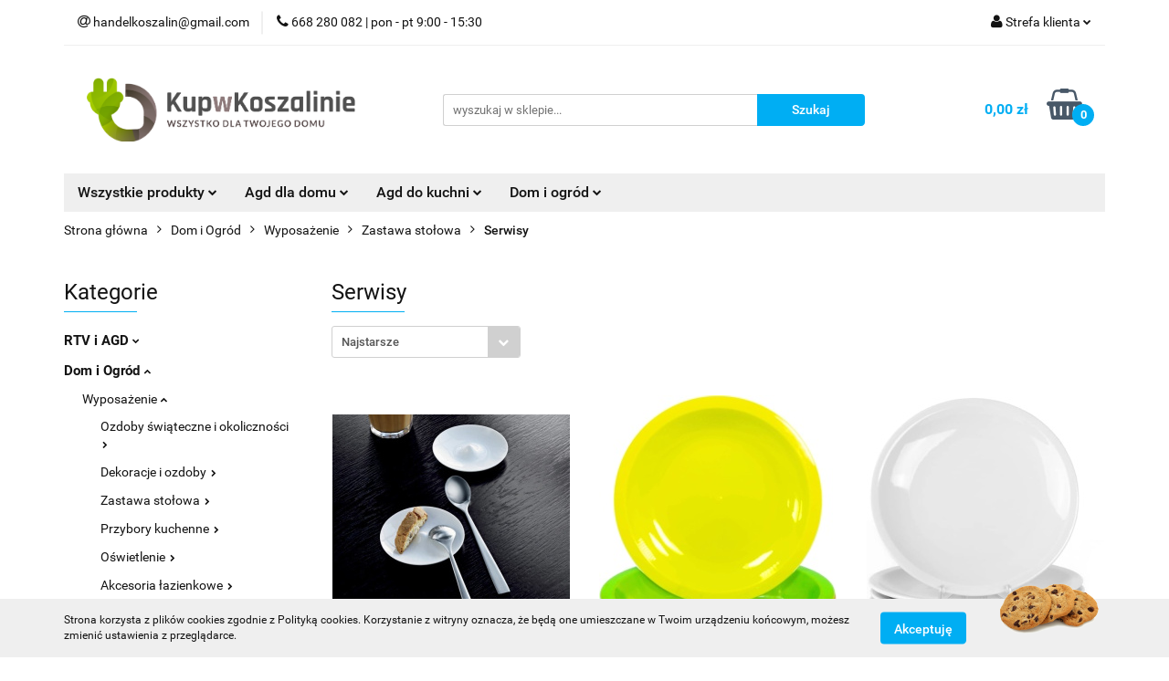

--- FILE ---
content_type: text/html; charset=utf-8
request_url: https://sklep.kupwkoszalinie.pl/Serwisy-c4952
body_size: 53897
content:
<!DOCTYPE html>
<html lang="pl" currency="PLN"  class=" ">
	<head>
		<meta http-equiv="Content-Type" content="text/html; charset=UTF-8" />
		<meta name="description" content=" ">
		<meta name="keywords" content="Sklep, internetowy, produkty, najniższe ceny, tanio, solidnie, gwarancja, dobra jakość, outlet, agd, rtv, elektronika, koszalin, tanio">
					<meta name="generator" content="Sky-Shop">
						<meta name="author" content="KUPWKOSZALINIE - działa na oprogramowaniu sklepów internetowych Sky-Shop.pl">
		<meta name="viewport" content="width=device-width, initial-scale=1.0">
		<meta name="skin_id" content="universal">
		<meta property="og:title" content="Serwisy &gt; AGD RTV OUTLET :: Markowe produkty z GWARANCJĄ!">
		<meta property="og:description" content=" ">
					<meta property="og:image" content="https://sklep.kupwkoszalinie.pl/upload/KUPWKOSZALINIE/logos//kupwkoszalinie-logo%281%29.png">
			<meta property="og:image:type" content="image/png">
			<meta property="og:image:width" content="">
			<meta property="og:image:height" content="">
			<link rel="image_src" href="https://sklep.kupwkoszalinie.pl/upload/KUPWKOSZALINIE/logos//kupwkoszalinie-logo%281%29.png">
							<link rel="shortcut icon" href="/upload/KUPWKOSZALINIE/favicon.png">
											<link rel="canonical" href="https://sklep.kupwkoszalinie.pl/Serwisy-c4952">
						<title>Serwisy &gt; AGD RTV OUTLET :: Markowe produkty z GWARANCJĄ!</title>
		

				



<!-- edrone -->












		<script type="text/javascript">

			function imageLoaded(element, target = "prev") {
				let siblingElement;
				if (target === "prev") {
					siblingElement = element.previousElementSibling;
				} else if (target === "link") {
					siblingElement = element.parentElement.previousElementSibling;
				}
				if (siblingElement && (siblingElement.classList.contains("fa") || siblingElement.classList.contains("icon-refresh"))) {
					siblingElement.style.display = "none";
				}
			}
			</script>

        
		<link rel="stylesheet" href="/view/new/userContent/KUPWKOSZALINIE/style.css?v=549">
		<script type="text/javascript">window.$czater||(function(d,s){var z=$czater=function(c){z._.push(c)},$=z.s=d.createElement(s),e=d.getElementsByTagName(s)[0];z.set=function(o){z.set._.push(o)};z._=[];z.set._=[];$.async=!0;$.setAttribute('charset','utf-8');$.src='https://www.czater.pl/assets/modules/chat/js/chat.js';z.t=+new Date;z.tok="ba42347b3fd300dc9636788b2da5ce32ccb010d2";z.domain="https://www.czater.pl/";$.type='text/javascript';e.parentNode.insertBefore($,e)})(document,'script' );</script>
<script type="text/javascript">
/* <![CDATA[ */
var google_conversion_id = 866011072;
var google_custom_params = window.google_tag_params;
var google_remarketing_only = true;
/* ]]> */
</script>
<script type="text/javascript" src="//www.googleadservices.com/pagead/conversion.js">
</script>
<noscript>
<div style="display:inline;">
<img height="1" width="1" style="border-style:none;" alt="" src="//googleads.g.doubleclick.net/pagead/viewthroughconversion/866011072/?guid=ON&amp;script=0">
</div>
</noscript>
		
		<script src="/view/new/scheme/public/_common/js/libs/promise/promise.min.js"></script>
		<script src="/view/new/scheme/public/_common/js/libs/jquery/jquery.min.js"></script>
		<script src="/view/new/scheme/public/_common/js/libs/angularjs/angularjs.min.js"></script>
	</head>
	<body 		  data-coupon-codes-active="0"
		  data-free-delivery-info-active="1"
		  data-generate-pdf-config="OFF"
		  data-hide-price="0"
		  data-is-user-logged-id="0"
		  data-loyalty-points-active="0"
		  data-cart-simple-info-quantity="0"
		  data-cart-simple-info-price="0,00 zł"
		  data-base="PLN"
		  data-used="PLN|zł"
		  data-rates="'PLN':1"
		  data-decimal-hide="0"
		  data-decimal=","
		  data-thousand=" "
		   data-js-hash="e51cbe7a4e"		  		  		  class="		  		  		  		  "
		  		  		  		  		  data-hurt-price-type=""
		  data-hurt-price-text=""
		  		  data-tax="23"
	>
		
		
		


<div id="aria-live" role="alert" aria-live="assertive" class="sr-only">&nbsp;</div>
<main class="skyshop-container" data-ng-app="SkyShopModule">
		

<div data-ng-controller="CartCtrl" data-ng-init="init({type: 'QUICK_CART', turnOffSales: 0})">
		
<md-sidenav ng-cloak md-component-id="mobile-cart" class="md-sidenav-right position-fixed" sidenav-swipe>
    <md-content layout-padding="">
        <div class="dropdown dropdown-quick-cart">
            
  <ul data-ng-if="data.cartSelected || data.hidePrice" class="quick-cart-products-wrapper products">
    <li data-ng-if="!data.cartSelected.items.length" class="quick-cart-empty-wrapper">
      <div class="quick-cart-empty-title">
        Koszyk jest pusty
      </div>
    </li>
    <li data-ng-if="data.cartSelected.items.length && item.type !== 'GRATIS_PRODUCT'" class="quick-cart-products__item" data-nosnippet data-ng-repeat="item in data.cartSelected.items track by item.id">
      <div class="container-fluid">
        <div class="row product">
          <div>
            <button data-ng-click="openProductPage(item.product)" data-ng-disabled="isApiPending">
              <img class="product-image"
                   data-ng-srcset="[{[item.product.photo.url]}] 125w"
                   sizes="(max-width: 1200px) 125px, 125px"
                   data-ng-src="[{[item.product.photo.url]}]"
                   alt="[{[item.product.name]}]"/>
            </button>
          </div>
          <div>
            <button data-ng-click="openProductPage(item.product)" data-ng-disabled="isApiPending">
              <span class="product-name" data-ng-bind="item.product.name"></span>
            </button>
            <span class="product-total">
            <span data-ng-bind="item.quantity"></span> x <span data-ng-bind-html="item.unitPriceSummary | priceFormat:''"></span>
          </span>
          </div>
          <div>
            <i class="close-shape"
               is-disabled="isApiPending"
               remove-list-item
               parent-selector-to-remove="'li'"
               collapse-animation="true"
               click="deleteCartItem(item.id)"></i>
          </div>
        </div>
      </div>
    </li>
  </ul>
  <div data-ng-if="data.cartSelected || data.hidePrice" class="quick-cart-products-actions">
    <div class="quick-cart-products-actions__summary">
      <div data-ng-if="cartFinalDiscountByFreeDelivery() || (data.cartFreeDelivery && data.cartFreeDelivery.status !== data.cartFreeDeliveryStatuses.NOT_AVAILABLE)" class="quick-cart-products-actions__summary-delivery">
        <div data-ng-if="!cartFinalDiscountByFreeDelivery()  && data.cartFreeDelivery.missingAmount > 0" class="summary-element cart-is-free-shipment">
          <span>Do bezpłatnej dostawy brakuje</span>
          <span data-ng-bind-html="data.cartFreeDelivery | priceFormat: ''">-,--</span>
        </div>
        <div data-ng-if="cartFinalDiscountByFreeDelivery() || data.cartFreeDelivery.missingAmount <= 0" class="summary-element free-shipment-wrapper">
          <i class="fa fa-truck"></i>
          <span class="value-upper free-shipment-info">Darmowa dostawa!</span>
        </div>
        <div>
        </div>
      </div>

      <div class="quick-cart-products-actions__summary-total-price">
        <span>Suma </span>
        <span data-ng-if="!data.hidePrice" class="value" data-ng-bind-html="data.cartSelected.priceSummary | priceFormat:'':true">0,00 zł</span>
        <span data-ng-if="data.hidePrice" class="hide-price-text"></span>
      </div>
            <div class="quick-cart-products-actions__summary-discount-info" data-ng-if="data.cartSelected.priceSummary.final.gross != data.cartSelected.priceSummary.base.gross">
        <small>Cena uwzględnia rabaty</small>
      </div>
    </div>
    <button data-ng-disabled="isApiPending" type="button" class="btn btn-primary btn-block" data-ng-click="goToCart()">
      Realizuj zamówienie
    </button>
  </div>
  <!--googleon: all-->
        </div>
    </md-content>
</md-sidenav>		<header id="header" class="mod-header-3 ">
				
<section class="cookies hidden bottom">
  <div class="container">
    <div class="row">
      <div class="col-xs-8">
        <span>Strona korzysta z plików cookies zgodnie z Polityką cookies. Korzystanie z witryny oznacza, że będą one umieszczane w Twoim urządzeniu końcowym, możesz zmienić ustawienia z przeglądarce.</span>
      </div>
      <div class="col-xs-4">
        <button type="button" class="btn btn-primary core_acceptCookies">Akceptuję</button>
        <div class="cookie-bg-block" style="background-image: url('/view/new/scheme/public/_common/img/cookies.png')"></div>
      </div>
    </div>
  </div>
</section>
				
<section class="mobile-search">
  <span class="title">Szukaj</span>
  <i class="close-shape"></i>
    <form method="GET" action="/category/#top">
      <div class="row">
        <div class="mobile-search-input-wrapper clearbox">
          <input class="input-field " type="text" name="q" product-per-page="4" value="" placeholder="wyszukaj w sklepie..." autocomplete="off"  />
          <i class="clearbox_button"></i>
                  </div>
        <div class="mobile-search-btn-wrapper">
          <input type="submit" value="Szukaj" class="btn btn-primary btn-block">
        </div>
      </div>
          </form>
</section>
		<div class="header_inner_wrapper">
			
			<section class="top_bar">
				<div class="sky-container">
					<div class="top_bar_inner_wrapper">
						<div class="top_bar_item left">
							
<div class="top_bar_item_list_wrapper">
  <ul class="top_bar_item_list">
        <li data-type="email" class="top_bar_item_list_item hidden-on-mobile" id="top_bar_item_list_item_email">
                  <a href="mailto:handelkoszalin@gmail.com">
            <div class="top_bar_item_list_item_icon" id="top_bar_item_list_item_email_icon">
              <span class="helper-icon">
                <i class="fa fa-at"></i>
              </span>
            </div>
            <span class="helper-text">
              handelkoszalin@gmail.com
            </span>
          </a>
                  </li>
              <li data-type="phone" class="top_bar_item_list_item hidden-on-mobile" id="top_bar_item_list_item_phone">
                      <a href="tel:668 280 082  | pon - pt 9:00 - 15:30">
              <div class="top_bar_item_list_item_icon" id="top_bar_item_list_item_phone_icon">
                <span class="helper-icon">
                  <i class="fa fa-phone"></i>
                </span>
              </div>
              <span class="helper-text">
                668 280 082  | pon - pt 9:00 - 15:30
              </span>
            </a>
                </li>
                                                                                                                                                    <li id="mobile-open-contact" class="top_bar_item_list_item top_bar_item_list_item_contact hidden-on-desktop">
          <a href="#">
            <div class="top_bar_item_list_item_item_social_envelope_icon">
              <span class="helper-icon">
                <i class="fa fa-envelope"></i>
              </span>
              <span class="helper-arrow">
                <i class="fa fa-chevron-down"></i>
              </span>
            </div>
          </a>
      </li>
      </ul>
</div>						</div>
						<div class="top_bar_item right">
							
<div class="top_bar_item_list_wrapper">
    <ul class="top_bar_item_list">
                        <li class="top_bar_item_list_item user-menu">
            
  <div class="header_top_bar_social_user_icon">
    <span class="helper-icon">
      <i class="fa fa-user"></i>
    </span>
          <span class="hidden-on-mobile">
        Strefa klienta
      </span>
      <span class="helper-arrow">
        <i class="fa fa-chevron-down"></i>      </span> 
  </div>
  <div class="dropdown">
    <ul>
      <li>
        <a href="/login/">Zaloguj się</a>
      </li>
      <li>
        <a href="/register/">Zarejestruj się</a>
      </li>
            <li>
        <a href="/ticket/add/" rel="nofollow">Dodaj zgłoszenie</a>
      </li>
          </ul>
  </div>
        </li>
                    <li  data-ng-click="openMobileCart($event)" data-ng-mouseenter="loadMobileCart()" class="top_bar_item_list_item quick-cart  hidden-on-desktop ">
                <div class="top_bar_item_list_item_cart_icon">
                    <span class="helper-icon">
                        <i class="fa fa-shopping-basket"></i>
                    </span>
                    <span class="helper-text">
                        Koszyk
                    </span>
                    <span class="helper-text-amount">
                        <span class="helper-cart-left-bracket">(</span>
                        <span data-ng-bind="data.cartAmount">0</span>
                        <span class="helper-cart-right-bracket">)</span>
                    </span>
                    <span class="helper-arrow">
                        <i class="fa fa-chevron-down"></i>
                    </span>
                </div>
                                <div data-ng-if="data.initCartAmount" class="dropdown dropdown-quick-cart">
                    
  <ul data-ng-if="data.cartSelected || data.hidePrice" class="quick-cart-products-wrapper products">
    <li data-ng-if="!data.cartSelected.items.length" class="quick-cart-empty-wrapper">
      <div class="quick-cart-empty-title">
        Koszyk jest pusty
      </div>
    </li>
    <li data-ng-if="data.cartSelected.items.length && item.type !== 'GRATIS_PRODUCT'" class="quick-cart-products__item" data-nosnippet data-ng-repeat="item in data.cartSelected.items track by item.id">
      <div class="container-fluid">
        <div class="row product">
          <div>
            <button data-ng-click="openProductPage(item.product)" data-ng-disabled="isApiPending">
              <img class="product-image"
                   data-ng-srcset="[{[item.product.photo.url]}] 125w"
                   sizes="(max-width: 1200px) 125px, 125px"
                   data-ng-src="[{[item.product.photo.url]}]"
                   alt="[{[item.product.name]}]"/>
            </button>
          </div>
          <div>
            <button data-ng-click="openProductPage(item.product)" data-ng-disabled="isApiPending">
              <span class="product-name" data-ng-bind="item.product.name"></span>
            </button>
            <span class="product-total">
            <span data-ng-bind="item.quantity"></span> x <span data-ng-bind-html="item.unitPriceSummary | priceFormat:''"></span>
          </span>
          </div>
          <div>
            <i class="close-shape"
               is-disabled="isApiPending"
               remove-list-item
               parent-selector-to-remove="'li'"
               collapse-animation="true"
               click="deleteCartItem(item.id)"></i>
          </div>
        </div>
      </div>
    </li>
  </ul>
  <div data-ng-if="data.cartSelected || data.hidePrice" class="quick-cart-products-actions">
    <div class="quick-cart-products-actions__summary">
      <div data-ng-if="cartFinalDiscountByFreeDelivery() || (data.cartFreeDelivery && data.cartFreeDelivery.status !== data.cartFreeDeliveryStatuses.NOT_AVAILABLE)" class="quick-cart-products-actions__summary-delivery">
        <div data-ng-if="!cartFinalDiscountByFreeDelivery()  && data.cartFreeDelivery.missingAmount > 0" class="summary-element cart-is-free-shipment">
          <span>Do bezpłatnej dostawy brakuje</span>
          <span data-ng-bind-html="data.cartFreeDelivery | priceFormat: ''">-,--</span>
        </div>
        <div data-ng-if="cartFinalDiscountByFreeDelivery() || data.cartFreeDelivery.missingAmount <= 0" class="summary-element free-shipment-wrapper">
          <i class="fa fa-truck"></i>
          <span class="value-upper free-shipment-info">Darmowa dostawa!</span>
        </div>
        <div>
        </div>
      </div>

      <div class="quick-cart-products-actions__summary-total-price">
        <span>Suma </span>
        <span data-ng-if="!data.hidePrice" class="value" data-ng-bind-html="data.cartSelected.priceSummary | priceFormat:'':true">0,00 zł</span>
        <span data-ng-if="data.hidePrice" class="hide-price-text"></span>
      </div>
            <div class="quick-cart-products-actions__summary-discount-info" data-ng-if="data.cartSelected.priceSummary.final.gross != data.cartSelected.priceSummary.base.gross">
        <small>Cena uwzględnia rabaty</small>
      </div>
    </div>
    <button data-ng-disabled="isApiPending" type="button" class="btn btn-primary btn-block" data-ng-click="goToCart()">
      Realizuj zamówienie
    </button>
  </div>
  <!--googleon: all-->
                </div>
                            </li>
            </ul>
</div>
						</div>
					</div>
				</div>
			</section>
			<section class="header_middle_content">
				<div class="sky-container">
					<div class="header_middle_content_inner_wrapper">
						<a href="/" class="header_middle_content_logo">
							<img src="/upload/KUPWKOSZALINIE/logos//kupwkoszalinie-logo%281%29.png" data-src-old-browser="" alt=" KUPWKOSZALINIE " />
						</a>
						<ul class="mobile-actions">
							<li id="mobile-open-search">
								<i class="fa fa-search"></i>
							</li>
							<li id="mobile-open-menu">
								<i class="fa fa-bars"></i>
							</li>
						</ul>
						<div class="header_middle_content_searchbox search-box ">
							<form method="GET" action="/category/#top">
								<div class="header_middle_content_searchbox_input_wrapper">
									<input cy-data="headerSearch" class="input-field " type="text" name="q" value="" placeholder="wyszukaj w sklepie..." autocomplete="off"  />
																	</div>
								<div class="header_middle_content_searchbox_button_wrapper">
									<input type="submit" value="Szukaj" class="btn btn-primary btn-block">
																	</div>
							</form>
						</div>
												
<div cy-data="headerCart" class="header_middle_content_quick_cart_wrapper quick-cart">
  <a data-ng-click="openMobileCart($event)" data-ng-mouseenter="loadMobileCart()" href="/cart/" class="header_middle_content_quick_cart" rel="nofollow">
    <div class="header_middle_content_quick_cart_price price"><span data-ng-bind-html="data.cartPriceSummary | priceFormat:'':false:'final':'0,00 zł'">0,00 zł</span></div>
    <i class="fa fa-shopping-basket"></i>
    <div class="header_middle_content_quick_cart_counter counter"><span data-ng-bind="data.cartAmount">0</span></div>
  </a>
    <div ng-cloak data-ng-if="data.initCartAmount" class="dropdown dropdown-quick-cart">
    
  <ul data-ng-if="data.cartSelected || data.hidePrice" class="quick-cart-products-wrapper products">
    <li data-ng-if="!data.cartSelected.items.length" class="quick-cart-empty-wrapper">
      <div class="quick-cart-empty-title">
        Koszyk jest pusty
      </div>
    </li>
    <li data-ng-if="data.cartSelected.items.length && item.type !== 'GRATIS_PRODUCT'" class="quick-cart-products__item" data-nosnippet data-ng-repeat="item in data.cartSelected.items track by item.id">
      <div class="container-fluid">
        <div class="row product">
          <div>
            <button data-ng-click="openProductPage(item.product)" data-ng-disabled="isApiPending">
              <img class="product-image"
                   data-ng-srcset="[{[item.product.photo.url]}] 125w"
                   sizes="(max-width: 1200px) 125px, 125px"
                   data-ng-src="[{[item.product.photo.url]}]"
                   alt="[{[item.product.name]}]"/>
            </button>
          </div>
          <div>
            <button data-ng-click="openProductPage(item.product)" data-ng-disabled="isApiPending">
              <span class="product-name" data-ng-bind="item.product.name"></span>
            </button>
            <span class="product-total">
            <span data-ng-bind="item.quantity"></span> x <span data-ng-bind-html="item.unitPriceSummary | priceFormat:''"></span>
          </span>
          </div>
          <div>
            <i class="close-shape"
               is-disabled="isApiPending"
               remove-list-item
               parent-selector-to-remove="'li'"
               collapse-animation="true"
               click="deleteCartItem(item.id)"></i>
          </div>
        </div>
      </div>
    </li>
  </ul>
  <div data-ng-if="data.cartSelected || data.hidePrice" class="quick-cart-products-actions">
    <div class="quick-cart-products-actions__summary">
      <div data-ng-if="cartFinalDiscountByFreeDelivery() || (data.cartFreeDelivery && data.cartFreeDelivery.status !== data.cartFreeDeliveryStatuses.NOT_AVAILABLE)" class="quick-cart-products-actions__summary-delivery">
        <div data-ng-if="!cartFinalDiscountByFreeDelivery()  && data.cartFreeDelivery.missingAmount > 0" class="summary-element cart-is-free-shipment">
          <span>Do bezpłatnej dostawy brakuje</span>
          <span data-ng-bind-html="data.cartFreeDelivery | priceFormat: ''">-,--</span>
        </div>
        <div data-ng-if="cartFinalDiscountByFreeDelivery() || data.cartFreeDelivery.missingAmount <= 0" class="summary-element free-shipment-wrapper">
          <i class="fa fa-truck"></i>
          <span class="value-upper free-shipment-info">Darmowa dostawa!</span>
        </div>
        <div>
        </div>
      </div>

      <div class="quick-cart-products-actions__summary-total-price">
        <span>Suma </span>
        <span data-ng-if="!data.hidePrice" class="value" data-ng-bind-html="data.cartSelected.priceSummary | priceFormat:'':true">0,00 zł</span>
        <span data-ng-if="data.hidePrice" class="hide-price-text"></span>
      </div>
            <div class="quick-cart-products-actions__summary-discount-info" data-ng-if="data.cartSelected.priceSummary.final.gross != data.cartSelected.priceSummary.base.gross">
        <small>Cena uwzględnia rabaty</small>
      </div>
    </div>
    <button data-ng-disabled="isApiPending" type="button" class="btn btn-primary btn-block" data-ng-click="goToCart()">
      Realizuj zamówienie
    </button>
  </div>
  <!--googleon: all-->
  </div>
  
</div>											</div>
				</div>
			</section>
			<section class="menu-wrapper">
				<div class="sky-container">
					<div class="menu menu-calculate smart-menu" data-action="inline">
						<ul class="header_bottom_content_list">
							
    <li class="header_bottom_content_list_item full-width ">
              <a class="header_bottom_content_list_item_anchor">
              Wszystkie produkty
        <span class="helper-arrow">
          <i class="fa fa-chevron-down"></i>
        </span>
      </a>
      <div class="dropdown">
        <div class="row">
                                    <div class="col-xs-12 col-sm-4 col-md-3">
                <div class="cat-title more">
                  <a href="/RTV-i-AGD-c4146">RTV i AGD</a>
                </div>
                                  <ul class="header_bottom_content_list_dropdown">
                                          <li class="header_bottom_content_list_dropdown_item">
                        <a href="/AGD-drobne-c4147">AGD drobne</a>
                      </li>
                                          <li class="header_bottom_content_list_dropdown_item">
                        <a href="/Elektronika-c4150">Elektronika</a>
                      </li>
                                          <li class="header_bottom_content_list_dropdown_item">
                        <a href="/TV-i-Video-c4209">TV i Video</a>
                      </li>
                                          <li class="header_bottom_content_list_dropdown_item">
                        <a href="/Sprzet-audio-przenosny-c4215">Sprzęt audio przenośny</a>
                      </li>
                                          <li class="header_bottom_content_list_dropdown_item">
                        <a href="/Sprzet-car-audio-c4221">Sprzęt car audio</a>
                      </li>
                                          <li class="header_bottom_content_list_dropdown_item">
                        <a href="/Pozostale-c4266">Pozostałe</a>
                      </li>
                                          <li class="header_bottom_content_list_dropdown_item">
                        <a href="/Kamery-c4389">Kamery</a>
                      </li>
                                          <li class="header_bottom_content_list_dropdown_item">
                        <a href="/Zasilanie-c4443">Zasilanie</a>
                      </li>
                                          <li class="header_bottom_content_list_dropdown_item">
                        <a href="/Sprzet-audio-dla-domu-c4485">Sprzęt audio dla domu</a>
                      </li>
                                          <li class="header_bottom_content_list_dropdown_item">
                        <a href="/Sluchawki-c4500">Słuchawki</a>
                      </li>
                                          <li class="header_bottom_content_list_dropdown_item">
                        <a href="/Sprzet-satelitarny-c4509">Sprzęt satelitarny</a>
                      </li>
                                          <li class="header_bottom_content_list_dropdown_item">
                        <a href="/GPS-i-akcesoria-c4634">GPS i akcesoria</a>
                      </li>
                                          <li class="header_bottom_content_list_dropdown_item">
                        <a href="/AGD-do-zabudowy-c4679">AGD do zabudowy</a>
                      </li>
                                          <li class="header_bottom_content_list_dropdown_item">
                        <a href="/AGD-wolnostojace-c4997">AGD wolnostojące</a>
                      </li>
                                          <li class="header_bottom_content_list_dropdown_item">
                        <a href="/Piloty-c5352">Piloty</a>
                      </li>
                                      </ul>
                              </div>
                          <div class="col-xs-12 col-sm-4 col-md-3">
                <div class="cat-title more">
                  <a href="/Dom-i-Ogrod-c4141">Dom i Ogród</a>
                </div>
                                  <ul class="header_bottom_content_list_dropdown">
                                          <li class="header_bottom_content_list_dropdown_item">
                        <a href="/Wyposazenie-c4142">Wyposażenie</a>
                      </li>
                                          <li class="header_bottom_content_list_dropdown_item">
                        <a href="/Budownictwo-i-Akcesoria-c4153">Budownictwo i Akcesoria</a>
                      </li>
                                          <li class="header_bottom_content_list_dropdown_item">
                        <a href="/Utrzymanie-czystosci-c4157">Utrzymanie czystości</a>
                      </li>
                                          <li class="header_bottom_content_list_dropdown_item">
                        <a href="/Narzedzia-c4218">Narzędzia</a>
                      </li>
                                          <li class="header_bottom_content_list_dropdown_item">
                        <a href="/Ogrod-c4239">Ogród</a>
                      </li>
                                          <li class="header_bottom_content_list_dropdown_item">
                        <a href="/Zwierzeta-c4287">Zwierzęta</a>
                      </li>
                                          <li class="header_bottom_content_list_dropdown_item">
                        <a href="/Meble-c4304">Meble</a>
                      </li>
                                      </ul>
                              </div>
                          <div class="col-xs-12 col-sm-4 col-md-3">
                <div class="cat-title more">
                  <a href="/Kolekcje-c4168">Kolekcje</a>
                </div>
                                  <ul class="header_bottom_content_list_dropdown">
                                          <li class="header_bottom_content_list_dropdown_item">
                        <a href="/Modelarstwo-c4169">Modelarstwo</a>
                      </li>
                                          <li class="header_bottom_content_list_dropdown_item">
                        <a href="/Numizmatyka-c4397">Numizmatyka</a>
                      </li>
                                      </ul>
                              </div>
                          <div class="col-xs-12 col-sm-4 col-md-3">
                <div class="cat-title more">
                  <a href="/Telefony-i-Akcesoria-c4172">Telefony i Akcesoria</a>
                </div>
                                  <ul class="header_bottom_content_list_dropdown">
                                          <li class="header_bottom_content_list_dropdown_item">
                        <a href="/Akcesoria-GSM-c4173">Akcesoria GSM</a>
                      </li>
                                          <li class="header_bottom_content_list_dropdown_item">
                        <a href="/Urzadzenia-stacjonarne-c4191">Urządzenia stacjonarne</a>
                      </li>
                                          <li class="header_bottom_content_list_dropdown_item">
                        <a href="/Powerbanki-c4255">Powerbanki</a>
                      </li>
                                          <li class="header_bottom_content_list_dropdown_item">
                        <a href="/Smartwatche-i-akcesoria-c4298">Smartwatche i akcesoria</a>
                      </li>
                                          <li class="header_bottom_content_list_dropdown_item">
                        <a href="/Radiokomunikacja-c4419">Radiokomunikacja</a>
                      </li>
                                          <li class="header_bottom_content_list_dropdown_item">
                        <a href="/Smartfony-i-telefony-komorkowe-c4853">Smartfony i telefony komórkowe</a>
                      </li>
                                          <li class="header_bottom_content_list_dropdown_item">
                        <a href="/Karty-pamieci-c5172">Karty pamięci</a>
                      </li>
                                      </ul>
                              </div>
                          <div class="col-xs-12 col-sm-4 col-md-3">
                <div class="cat-title more">
                  <a href="/Sport-i-turystyka-c4201">Sport i turystyka</a>
                </div>
                                  <ul class="header_bottom_content_list_dropdown">
                                          <li class="header_bottom_content_list_dropdown_item">
                        <a href="/Turystyka-c4202">Turystyka</a>
                      </li>
                                          <li class="header_bottom_content_list_dropdown_item">
                        <a href="/Rowery-i-akcesoria-c4427">Rowery i akcesoria</a>
                      </li>
                                          <li class="header_bottom_content_list_dropdown_item">
                        <a href="/Militaria-c4447">Militaria</a>
                      </li>
                                          <li class="header_bottom_content_list_dropdown_item">
                        <a href="/Sporty-wodne-c4690">Sporty wodne</a>
                      </li>
                                          <li class="header_bottom_content_list_dropdown_item">
                        <a href="/Tenis-i-pokrewne-c4847">Tenis i pokrewne</a>
                      </li>
                                          <li class="header_bottom_content_list_dropdown_item">
                        <a href="/Elektronika-sportowa-c5097">Elektronika sportowa</a>
                      </li>
                                      </ul>
                              </div>
                          <div class="col-xs-12 col-sm-4 col-md-3">
                <div class="cat-title more">
                  <a href="/Dziecko-c4205">Dziecko</a>
                </div>
                                  <ul class="header_bottom_content_list_dropdown">
                                          <li class="header_bottom_content_list_dropdown_item">
                        <a href="/Zabawki-c4206">Zabawki</a>
                      </li>
                                          <li class="header_bottom_content_list_dropdown_item">
                        <a href="/Pokoj-dzieciecy-c4361">Pokój dziecięcy</a>
                      </li>
                                          <li class="header_bottom_content_list_dropdown_item">
                        <a href="/Karmienie-dziecka-c4888">Karmienie dziecka</a>
                      </li>
                                          <li class="header_bottom_content_list_dropdown_item">
                        <a href="/Odziez-c4928">Odzież</a>
                      </li>
                                          <li class="header_bottom_content_list_dropdown_item">
                        <a href="/Zabawki-ogrodowe-c5356">Zabawki ogrodowe</a>
                      </li>
                                          <li class="header_bottom_content_list_dropdown_item">
                        <a href="/Okazje-przyjecia-c5411">Okazje, przyjęcia</a>
                      </li>
                                          <li class="header_bottom_content_list_dropdown_item">
                        <a href="/Artykuly-szkolne-c5417">Artykuły szkolne</a>
                      </li>
                                          <li class="header_bottom_content_list_dropdown_item">
                        <a href="/Akcesoria-dla-mamy-i-dziecka-c5511">Akcesoria dla mamy i dziecka</a>
                      </li>
                                      </ul>
                              </div>
                          <div class="col-xs-12 col-sm-4 col-md-3">
                <div class="cat-title more">
                  <a href="/Przemysl-c4224">Przemysł</a>
                </div>
                                  <ul class="header_bottom_content_list_dropdown">
                                          <li class="header_bottom_content_list_dropdown_item">
                        <a href="/Odziez-robocza-i-BHP-c4225">Odzież robocza i BHP</a>
                      </li>
                                          <li class="header_bottom_content_list_dropdown_item">
                        <a href="/Materialy-i-akcesoria-c4235">Materiały i akcesoria</a>
                      </li>
                                          <li class="header_bottom_content_list_dropdown_item">
                        <a href="/Maszyny-i-urzadzenia-c4331">Maszyny i urządzenia</a>
                      </li>
                                          <li class="header_bottom_content_list_dropdown_item">
                        <a href="/Pozostale-c4546">Pozostałe</a>
                      </li>
                                          <li class="header_bottom_content_list_dropdown_item">
                        <a href="/Wyposazenie-pomieszczen-c5434">Wyposażenie pomieszczeń</a>
                      </li>
                                      </ul>
                              </div>
                          <div class="col-xs-12 col-sm-4 col-md-3">
                <div class="cat-title more">
                  <a href="/Komputery-c4231">Komputery</a>
                </div>
                                  <ul class="header_bottom_content_list_dropdown">
                                          <li class="header_bottom_content_list_dropdown_item">
                        <a href="/Komunikacja-i-lacznosc-c4232">Komunikacja i łączność</a>
                      </li>
                                          <li class="header_bottom_content_list_dropdown_item">
                        <a href="/Tablety-c4271">Tablety</a>
                      </li>
                                          <li class="header_bottom_content_list_dropdown_item">
                        <a href="/Akcesoria-Laptop-PC-c4295">Akcesoria (Laptop, PC)</a>
                      </li>
                                          <li class="header_bottom_content_list_dropdown_item">
                        <a href="/Obraz-i-grafika-c4337">Obraz i grafika</a>
                      </li>
                                          <li class="header_bottom_content_list_dropdown_item">
                        <a href="/Drukarki-i-skanery-c4381">Drukarki i skanery</a>
                      </li>
                                          <li class="header_bottom_content_list_dropdown_item">
                        <a href="/Pozostale-c4404">Pozostałe</a>
                      </li>
                                          <li class="header_bottom_content_list_dropdown_item">
                        <a href="/Oprogramowanie-c4408">Oprogramowanie</a>
                      </li>
                                          <li class="header_bottom_content_list_dropdown_item">
                        <a href="/Czesci-do-laptopow-c4425">Części do laptopów</a>
                      </li>
                                          <li class="header_bottom_content_list_dropdown_item">
                        <a href="/Dzwiek-c4473">Dźwięk</a>
                      </li>
                                          <li class="header_bottom_content_list_dropdown_item">
                        <a href="/Serwery-i-SCSI-c4497">Serwery i SCSI</a>
                      </li>
                                          <li class="header_bottom_content_list_dropdown_item">
                        <a href="/Podzespoly-bazowe-c4589">Podzespoły bazowe</a>
                      </li>
                                          <li class="header_bottom_content_list_dropdown_item">
                        <a href="/Dyski-i-pamieci-przenosne-c4619">Dyski i pamięci przenośne</a>
                      </li>
                                          <li class="header_bottom_content_list_dropdown_item">
                        <a href="/Napedy-optyczne-i-nosniki-c4648">Napędy optyczne i nośniki</a>
                      </li>
                                          <li class="header_bottom_content_list_dropdown_item">
                        <a href="/Obudowy-i-zasilanie-c4692">Obudowy i zasilanie</a>
                      </li>
                                          <li class="header_bottom_content_list_dropdown_item">
                        <a href="/Urzadzenia-wskazujace-c4703">Urządzenia wskazujące</a>
                      </li>
                                          <li class="header_bottom_content_list_dropdown_item">
                        <a href="/Mikrokomputery-c4844">Mikrokomputery</a>
                      </li>
                                      </ul>
                              </div>
                          <div class="col-xs-12 col-sm-4 col-md-3">
                <div class="cat-title more">
                  <a href="/Delikatesy-c4243">Delikatesy</a>
                </div>
                                  <ul class="header_bottom_content_list_dropdown">
                                          <li class="header_bottom_content_list_dropdown_item">
                        <a href="/Kawy-c4244">Kawy</a>
                      </li>
                                      </ul>
                              </div>
                          <div class="col-xs-12 col-sm-4 col-md-3">
                <div class="cat-title more">
                  <a href="/Motoryzacja-c4246">Motoryzacja</a>
                </div>
                                  <ul class="header_bottom_content_list_dropdown">
                                          <li class="header_bottom_content_list_dropdown_item">
                        <a href="/Narzedzia-i-sprzet-warsztatowy-c4247">Narzędzia i sprzęt warsztatowy</a>
                      </li>
                                          <li class="header_bottom_content_list_dropdown_item">
                        <a href="/Czesci-do-maszyn-c4256">Części do maszyn</a>
                      </li>
                                          <li class="header_bottom_content_list_dropdown_item">
                        <a href="/Czesci-samochodowe-c4276">Części samochodowe</a>
                      </li>
                                          <li class="header_bottom_content_list_dropdown_item">
                        <a href="/Akcesoria-samochodowe-c4309">Akcesoria samochodowe</a>
                      </li>
                                          <li class="header_bottom_content_list_dropdown_item">
                        <a href="/Czesci-i-akcesoria-motocyklowe-c4385">Części i akcesoria motocyklowe</a>
                      </li>
                                          <li class="header_bottom_content_list_dropdown_item">
                        <a href="/Chemia-c4457">Chemia</a>
                      </li>
                                          <li class="header_bottom_content_list_dropdown_item">
                        <a href="/Czesci-do-innych-pojazdow-c4493">Części do innych pojazdów</a>
                      </li>
                                          <li class="header_bottom_content_list_dropdown_item">
                        <a href="/Opony-i-felgi-c5229">Opony i felgi</a>
                      </li>
                                      </ul>
                              </div>
                          <div class="col-xs-12 col-sm-4 col-md-3">
                <div class="cat-title more">
                  <a href="/Gry-c4262">Gry</a>
                </div>
                                  <ul class="header_bottom_content_list_dropdown">
                                          <li class="header_bottom_content_list_dropdown_item">
                        <a href="/Komputerowe-PC-c4263">Komputerowe PC</a>
                      </li>
                                          <li class="header_bottom_content_list_dropdown_item">
                        <a href="/Towarzyskie-c5217">Towarzyskie</a>
                      </li>
                                          <li class="header_bottom_content_list_dropdown_item">
                        <a href="/Gry-na-konsole-c5457">Gry na konsole</a>
                      </li>
                                      </ul>
                              </div>
                          <div class="col-xs-12 col-sm-4 col-md-3">
                <div class="cat-title more">
                  <a href="/Biuro-i-Reklama-c4268">Biuro i Reklama</a>
                </div>
                                  <ul class="header_bottom_content_list_dropdown">
                                          <li class="header_bottom_content_list_dropdown_item">
                        <a href="/Organizacja-dokumentow-c4269">Organizacja dokumentów</a>
                      </li>
                                          <li class="header_bottom_content_list_dropdown_item">
                        <a href="/Akcesoria-biurowe-c4431">Akcesoria biurowe</a>
                      </li>
                                          <li class="header_bottom_content_list_dropdown_item">
                        <a href="/Pakowanie-i-wysylka-c4466">Pakowanie i wysyłka</a>
                      </li>
                                          <li class="header_bottom_content_list_dropdown_item">
                        <a href="/Sprzet-do-prezentacji-c4608">Sprzęt do prezentacji</a>
                      </li>
                                          <li class="header_bottom_content_list_dropdown_item">
                        <a href="/Meble-biurowe-c4613">Meble biurowe</a>
                      </li>
                                          <li class="header_bottom_content_list_dropdown_item">
                        <a href="/Sprzet-biurowy-c4659">Sprzęt biurowy</a>
                      </li>
                                          <li class="header_bottom_content_list_dropdown_item">
                        <a href="/Reklama-c4941">Reklama</a>
                      </li>
                                          <li class="header_bottom_content_list_dropdown_item">
                        <a href="/Artykuly-pismiennicze-c5110">Artykuły piśmiennicze</a>
                      </li>
                                      </ul>
                              </div>
                          <div class="col-xs-12 col-sm-4 col-md-3">
                <div class="cat-title more">
                  <a href="/Sprzet-estradowy-studyjny-i-DJ-c4284">Sprzęt estradowy, studyjny i DJ-</a>
                </div>
                                  <ul class="header_bottom_content_list_dropdown">
                                          <li class="header_bottom_content_list_dropdown_item">
                        <a href="/Swiatlo-i-efekty-c4285">Światło i efekty</a>
                      </li>
                                          <li class="header_bottom_content_list_dropdown_item">
                        <a href="/Naglosnienie-c4441">Nagłośnienie</a>
                      </li>
                                          <li class="header_bottom_content_list_dropdown_item">
                        <a href="/Kable-przewody-i-wtyki-c4543">Kable, przewody i wtyki</a>
                      </li>
                                          <li class="header_bottom_content_list_dropdown_item">
                        <a href="/Mikrofony-c4880">Mikrofony</a>
                      </li>
                                          <li class="header_bottom_content_list_dropdown_item">
                        <a href="/Miksery-audio-c5340">Miksery audio</a>
                      </li>
                                          <li class="header_bottom_content_list_dropdown_item">
                        <a href="/Pozostale-c5446">Pozostałe</a>
                      </li>
                                      </ul>
                              </div>
                          <div class="col-xs-12 col-sm-4 col-md-3">
                <div class="cat-title more">
                  <a href="/Odziez-Obuwie-Dodatki-c4292">Odzież, Obuwie, Dodatki</a>
                </div>
                                  <ul class="header_bottom_content_list_dropdown">
                                          <li class="header_bottom_content_list_dropdown_item">
                        <a href="/Bielizna-damska-c4293">Bielizna damska</a>
                      </li>
                                          <li class="header_bottom_content_list_dropdown_item">
                        <a href="/Bielizna-meska-c4675">Bielizna męska</a>
                      </li>
                                          <li class="header_bottom_content_list_dropdown_item">
                        <a href="/Galanteria-i-dodatki-c4724">Galanteria i dodatki</a>
                      </li>
                                          <li class="header_bottom_content_list_dropdown_item">
                        <a href="/Odziez-meska-c4771">Odzież męska</a>
                      </li>
                                          <li class="header_bottom_content_list_dropdown_item">
                        <a href="/Odziez-damska-c4925">Odzież damska</a>
                      </li>
                                          <li class="header_bottom_content_list_dropdown_item">
                        <a href="/Slub-i-wesele-c5329">Ślub i wesele</a>
                      </li>
                                      </ul>
                              </div>
                          <div class="col-xs-12 col-sm-4 col-md-3">
                <div class="cat-title more">
                  <a href="/Bizuteria-i-Zegarki-c4311">Biżuteria i Zegarki</a>
                </div>
                                  <ul class="header_bottom_content_list_dropdown">
                                          <li class="header_bottom_content_list_dropdown_item">
                        <a href="/Zegarki-c4312">Zegarki</a>
                      </li>
                                          <li class="header_bottom_content_list_dropdown_item">
                        <a href="/Akcesoria-do-bizuterii-c5246">Akcesoria do biżuterii</a>
                      </li>
                                          <li class="header_bottom_content_list_dropdown_item">
                        <a href="/Ozdoby-do-wlosow-c5279">Ozdoby do włosów</a>
                      </li>
                                          <li class="header_bottom_content_list_dropdown_item">
                        <a href="/Akcesoria-do-zegarkow-c5317">Akcesoria do zegarków</a>
                      </li>
                                      </ul>
                              </div>
                          <div class="col-xs-12 col-sm-4 col-md-3">
                <div class="cat-title more">
                  <a href="/Zdrowie-c4412">Zdrowie</a>
                </div>
                                  <ul class="header_bottom_content_list_dropdown">
                                          <li class="header_bottom_content_list_dropdown_item">
                        <a href="/Zdrowie-medycyna-c4413">Zdrowie, medycyna</a>
                      </li>
                                          <li class="header_bottom_content_list_dropdown_item">
                        <a href="/Medycyna-naturalna-c4549">Medycyna naturalna</a>
                      </li>
                                          <li class="header_bottom_content_list_dropdown_item">
                        <a href="/Higiena-jamy-ustnej-c4625">Higiena jamy ustnej</a>
                      </li>
                                          <li class="header_bottom_content_list_dropdown_item">
                        <a href="/Pozostale-c4855">Pozostałe</a>
                      </li>
                                      </ul>
                              </div>
                          <div class="col-xs-12 col-sm-4 col-md-3">
                <div class="cat-title more">
                  <a href="/Fotografia-c4462">Fotografia</a>
                </div>
                                  <ul class="header_bottom_content_list_dropdown">
                                          <li class="header_bottom_content_list_dropdown_item">
                        <a href="/Zasilanie-aparatow-c4463">Zasilanie aparatów</a>
                      </li>
                                          <li class="header_bottom_content_list_dropdown_item">
                        <a href="/Akcesoria-fotograficzne-c4728">Akcesoria fotograficzne</a>
                      </li>
                                          <li class="header_bottom_content_list_dropdown_item">
                        <a href="/Sprzet-optyczny-c4756">Sprzęt optyczny</a>
                      </li>
                                          <li class="header_bottom_content_list_dropdown_item">
                        <a href="/Obiektywy-c5057">Obiektywy</a>
                      </li>
                                          <li class="header_bottom_content_list_dropdown_item">
                        <a href="/Aparaty-cyfrowe-c5063">Aparaty cyfrowe</a>
                      </li>
                                          <li class="header_bottom_content_list_dropdown_item">
                        <a href="/Karty-pamieci-c5125">Karty pamięci</a>
                      </li>
                                      </ul>
                              </div>
                          <div class="col-xs-12 col-sm-4 col-md-3">
                <div class="cat-title more">
                  <a href="/Antyki-i-Sztuka-c4516">Antyki i Sztuka</a>
                </div>
                                  <ul class="header_bottom_content_list_dropdown">
                                          <li class="header_bottom_content_list_dropdown_item">
                        <a href="/Antyki-c4517">Antyki</a>
                      </li>
                                          <li class="header_bottom_content_list_dropdown_item">
                        <a href="/Malarstwo-c5050">Malarstwo</a>
                      </li>
                                          <li class="header_bottom_content_list_dropdown_item">
                        <a href="/Akcesoria-plastyczne-c5514">Akcesoria plastyczne</a>
                      </li>
                                      </ul>
                              </div>
                          <div class="col-xs-12 col-sm-4 col-md-3">
                <div class="cat-title more">
                  <a href="/Uroda-c4569">Uroda</a>
                </div>
                                  <ul class="header_bottom_content_list_dropdown">
                                          <li class="header_bottom_content_list_dropdown_item">
                        <a href="/Pielegnacja-c4570">Pielęgnacja</a>
                      </li>
                                      </ul>
                              </div>
                          <div class="col-xs-12 col-sm-4 col-md-3">
                <div class="cat-title more">
                  <a href="/Instrumenty-c4718">Instrumenty</a>
                </div>
                                  <ul class="header_bottom_content_list_dropdown">
                                          <li class="header_bottom_content_list_dropdown_item">
                        <a href="/Pozostale-c4719">Pozostałe</a>
                      </li>
                                          <li class="header_bottom_content_list_dropdown_item">
                        <a href="/Instrumenty-perkusyjne-c5301">Instrumenty perkusyjne</a>
                      </li>
                                          <li class="header_bottom_content_list_dropdown_item">
                        <a href="/Gitary-i-akcesoria-c5310">Gitary i akcesoria</a>
                      </li>
                                          <li class="header_bottom_content_list_dropdown_item">
                        <a href="/Instrumenty-dete-c5335">Instrumenty dęte</a>
                      </li>
                                      </ul>
                              </div>
                          <div class="col-xs-12 col-sm-4 col-md-3">
                <div class="cat-title more">
                  <a href="/Rekodzielo-c4864">Rękodzieło</a>
                </div>
                                  <ul class="header_bottom_content_list_dropdown">
                                          <li class="header_bottom_content_list_dropdown_item">
                        <a href="/Scrapbooking-c4865">Scrapbooking</a>
                      </li>
                                          <li class="header_bottom_content_list_dropdown_item">
                        <a href="/Bizuteria-polprodukty-c5161">Biżuteria - półprodukty</a>
                      </li>
                                          <li class="header_bottom_content_list_dropdown_item">
                        <a href="/Szycie-i-dziewiarstwo-c5270">Szycie i dziewiarstwo</a>
                      </li>
                                      </ul>
                              </div>
                          <div class="col-xs-12 col-sm-4 col-md-3">
                <div class="cat-title more">
                  <a href="/Konsole-i-automaty-c5046">Konsole i automaty</a>
                </div>
                                  <ul class="header_bottom_content_list_dropdown">
                                          <li class="header_bottom_content_list_dropdown_item">
                        <a href="/Microsoft-Xbox-360-c5047">Microsoft Xbox 360</a>
                      </li>
                                          <li class="header_bottom_content_list_dropdown_item">
                        <a href="/Pozostale-c5374">Pozostałe</a>
                      </li>
                                      </ul>
                              </div>
                          <div class="col-xs-12 col-sm-4 col-md-3">
                <div class="cat-title more">
                  <a href="/Muzyka-c5070">Muzyka</a>
                </div>
                                  <ul class="header_bottom_content_list_dropdown">
                                          <li class="header_bottom_content_list_dropdown_item">
                        <a href="/Plyty-kompaktowe-c5071">Płyty kompaktowe</a>
                      </li>
                                      </ul>
                              </div>
                          <div class="col-xs-12 col-sm-4 col-md-3">
                <div class="cat-title more">
                  <a href="/Filmy-c5442">Filmy</a>
                </div>
                                  <ul class="header_bottom_content_list_dropdown">
                                          <li class="header_bottom_content_list_dropdown_item">
                        <a href="/Plyty-Blu-ray-c5443">Płyty Blu-ray</a>
                      </li>
                                      </ul>
                              </div>
                              </div>
      </div>
    </li>
        
    <li class="header_bottom_content_list_item full-width ">
              <a class="header_bottom_content_list_item_anchor">
              Agd dla domu
        <span class="helper-arrow">
          <i class="fa fa-chevron-down"></i>
        </span>
      </a>
      <div class="dropdown">
        <div class="row">
                                                    <div class="col-xs-12 col-sm-4 col-md-3">
                  <div class="cat-title more">
                    <a href="/Do-domu-c4164">Do domu</a>
                  </div>
                                      <ul class="header_bottom_content_list_dropdown">
                                              <li class="header_bottom_content_list_dropdown_item">
                          <a href="/Zelazka-c4165">Żelazka</a>
                        </li>
                                              <li class="header_bottom_content_list_dropdown_item">
                          <a href="/Odkurzacze-c4213">Odkurzacze</a>
                        </li>
                                              <li class="header_bottom_content_list_dropdown_item">
                          <a href="/Golarki-do-ubran-c4526">Golarki do ubrań</a>
                        </li>
                                              <li class="header_bottom_content_list_dropdown_item">
                          <a href="/Stacje-parowe-c4574">Stacje parowe</a>
                        </li>
                                              <li class="header_bottom_content_list_dropdown_item">
                          <a href="/Nawilzacze-c4622">Nawilżacze</a>
                        </li>
                                              <li class="header_bottom_content_list_dropdown_item">
                          <a href="/Parownice-steamery-c4658">Parownice (steamery)</a>
                        </li>
                                              <li class="header_bottom_content_list_dropdown_item">
                          <a href="/Czesci-i-akcesoria-c4713">Części i akcesoria</a>
                        </li>
                                              <li class="header_bottom_content_list_dropdown_item">
                          <a href="/Termowentylatory-c4821">Termowentylatory</a>
                        </li>
                                              <li class="header_bottom_content_list_dropdown_item">
                          <a href="/Grzejniki-c4831">Grzejniki</a>
                        </li>
                                              <li class="header_bottom_content_list_dropdown_item">
                          <a href="/Oczyszczacze-powietrza-c5203">Oczyszczacze powietrza</a>
                        </li>
                                              <li class="header_bottom_content_list_dropdown_item">
                          <a href="/Osuszacze-powietrza-c5283">Osuszacze powietrza</a>
                        </li>
                                              <li class="header_bottom_content_list_dropdown_item">
                          <a href="/Maszyny-do-szycia-c5454">Maszyny do szycia</a>
                        </li>
                                          </ul>
                                  </div>
                                                        <div class="col-xs-12 col-sm-4 col-md-3">
                  <div class="cat-title more">
                    <a href="/Higiena-i-pielegnacja-c4359">Higiena i pielęgnacja</a>
                  </div>
                                      <ul class="header_bottom_content_list_dropdown">
                                              <li class="header_bottom_content_list_dropdown_item">
                          <a href="/Maszynki-do-strzyzenia-c4360">Maszynki do strzyżenia</a>
                        </li>
                                              <li class="header_bottom_content_list_dropdown_item">
                          <a href="/Golarki-c4364">Golarki</a>
                        </li>
                                              <li class="header_bottom_content_list_dropdown_item">
                          <a href="/Suszarki-do-wlosow-c4471">Suszarki do włosów</a>
                        </li>
                                              <li class="header_bottom_content_list_dropdown_item">
                          <a href="/Trymery-c4639">Trymery</a>
                        </li>
                                              <li class="header_bottom_content_list_dropdown_item">
                          <a href="/Pozostale-c4981">Pozostałe</a>
                        </li>
                                              <li class="header_bottom_content_list_dropdown_item">
                          <a href="/Szczoteczki-elektryczne-c5371">Szczoteczki elektryczne</a>
                        </li>
                                          </ul>
                                  </div>
                                            </div>
      </div>
    </li>
        
    <li class="header_bottom_content_list_item full-width ">
              <a class="header_bottom_content_list_item_anchor">
              Agd do kuchni
        <span class="helper-arrow">
          <i class="fa fa-chevron-down"></i>
        </span>
      </a>
      <div class="dropdown">
        <div class="row">
                                                    <div class="col-xs-12 col-sm-4 col-md-3">
                  <div class="cat-title more">
                    <a href="/Do-kuchni-c4148">Do kuchni</a>
                  </div>
                                      <ul class="header_bottom_content_list_dropdown">
                                              <li class="header_bottom_content_list_dropdown_item">
                          <a href="/Czajniki-elektryczne-c4149">Czajniki elektryczne</a>
                        </li>
                                              <li class="header_bottom_content_list_dropdown_item">
                          <a href="/Ekspresy-do-kawy-c4159">Ekspresy do kawy</a>
                        </li>
                                              <li class="header_bottom_content_list_dropdown_item">
                          <a href="/Czesci-i-akcesoria-c4166">Części i akcesoria</a>
                        </li>
                                              <li class="header_bottom_content_list_dropdown_item">
                          <a href="/Maszynki-do-mielenia-miesa-c4212">Maszynki do mielenia mięsa</a>
                        </li>
                                              <li class="header_bottom_content_list_dropdown_item">
                          <a href="/Sokowirowki-c4238">Sokowirówki</a>
                        </li>
                                              <li class="header_bottom_content_list_dropdown_item">
                          <a href="/Mlynki-elektryczne-c4367">Młynki elektryczne</a>
                        </li>
                                              <li class="header_bottom_content_list_dropdown_item">
                          <a href="/Gofrownice-c4368">Gofrownice</a>
                        </li>
                                              <li class="header_bottom_content_list_dropdown_item">
                          <a href="/Miksery-reczne-c4370">Miksery ręczne</a>
                        </li>
                                              <li class="header_bottom_content_list_dropdown_item">
                          <a href="/Parowary-c4371">Parowary</a>
                        </li>
                                              <li class="header_bottom_content_list_dropdown_item">
                          <a href="/Grille-elektryczne-c4478">Grille elektryczne</a>
                        </li>
                                              <li class="header_bottom_content_list_dropdown_item">
                          <a href="/Pozostale-c4548">Pozostałe</a>
                        </li>
                                              <li class="header_bottom_content_list_dropdown_item">
                          <a href="/Tostery-c4555">Tostery</a>
                        </li>
                                              <li class="header_bottom_content_list_dropdown_item">
                          <a href="/Blendery-reczne-c4559">Blendery ręczne</a>
                        </li>
                                              <li class="header_bottom_content_list_dropdown_item">
                          <a href="/Frytkownice-c4568">Frytkownice</a>
                        </li>
                                              <li class="header_bottom_content_list_dropdown_item">
                          <a href="/Wyciskarki-c4629">Wyciskarki</a>
                        </li>
                                              <li class="header_bottom_content_list_dropdown_item">
                          <a href="/Wagi-kuchenne-c4708">Wagi kuchenne</a>
                        </li>
                                              <li class="header_bottom_content_list_dropdown_item">
                          <a href="/Roboty-kuchenne-c4715">Roboty kuchenne</a>
                        </li>
                                              <li class="header_bottom_content_list_dropdown_item">
                          <a href="/Wypiekacze-do-chleba-c4716">Wypiekacze do chleba</a>
                        </li>
                                              <li class="header_bottom_content_list_dropdown_item">
                          <a href="/Opiekacze-c4828">Opiekacze</a>
                        </li>
                                              <li class="header_bottom_content_list_dropdown_item">
                          <a href="/Szatkownice-i-rozdrabniacze-c4830">Szatkownice i rozdrabniacze</a>
                        </li>
                                              <li class="header_bottom_content_list_dropdown_item">
                          <a href="/Kostkarki-do-lodu-c4867">Kostkarki do lodu</a>
                        </li>
                                              <li class="header_bottom_content_list_dropdown_item">
                          <a href="/Mini-piekarniki-c4868">Mini piekarniki</a>
                        </li>
                                              <li class="header_bottom_content_list_dropdown_item">
                          <a href="/Spieniacze-do-mleka-c4869">Spieniacze do mleka</a>
                        </li>
                                              <li class="header_bottom_content_list_dropdown_item">
                          <a href="/Filtry-do-wody-c4903">Filtry do wody</a>
                        </li>
                                              <li class="header_bottom_content_list_dropdown_item">
                          <a href="/Blendery-kielichowe-c4974">Blendery kielichowe</a>
                        </li>
                                              <li class="header_bottom_content_list_dropdown_item">
                          <a href="/Kawiarki-c5133">Kawiarki</a>
                        </li>
                                              <li class="header_bottom_content_list_dropdown_item">
                          <a href="/Kombiwary-c5209">Kombiwary</a>
                        </li>
                                              <li class="header_bottom_content_list_dropdown_item">
                          <a href="/Urzadzenia-do-waty-cukrowej-c5242">Urządzenia do waty cukrowej</a>
                        </li>
                                              <li class="header_bottom_content_list_dropdown_item">
                          <a href="/Krajalnice-c5377">Krajalnice</a>
                        </li>
                                              <li class="header_bottom_content_list_dropdown_item">
                          <a href="/Wolnowary-c5471">Wolnowary</a>
                        </li>
                                              <li class="header_bottom_content_list_dropdown_item">
                          <a href="/Suszarki-spozywcze-c5479">Suszarki spożywcze</a>
                        </li>
                                              <li class="header_bottom_content_list_dropdown_item">
                          <a href="/Urzadzenia-do-czekolady-c5526">Urządzenia do czekolady</a>
                        </li>
                                          </ul>
                                  </div>
                                            </div>
      </div>
    </li>
        
    <li class="header_bottom_content_list_item full-width ">
              <a class="header_bottom_content_list_item_anchor">
              Dom i ogród
        <span class="helper-arrow">
          <i class="fa fa-chevron-down"></i>
        </span>
      </a>
      <div class="dropdown">
        <div class="row">
                                                    <div class="col-xs-12 col-sm-4 col-md-3">
                  <div class="cat-title more">
                    <a href="/Dom-i-Ogrod-c4141">Dom i Ogród</a>
                  </div>
                                      <ul class="header_bottom_content_list_dropdown">
                                              <li class="header_bottom_content_list_dropdown_item">
                          <a href="/Wyposazenie-c4142">Wyposażenie</a>
                        </li>
                                              <li class="header_bottom_content_list_dropdown_item">
                          <a href="/Budownictwo-i-Akcesoria-c4153">Budownictwo i Akcesoria</a>
                        </li>
                                              <li class="header_bottom_content_list_dropdown_item">
                          <a href="/Utrzymanie-czystosci-c4157">Utrzymanie czystości</a>
                        </li>
                                              <li class="header_bottom_content_list_dropdown_item">
                          <a href="/Narzedzia-c4218">Narzędzia</a>
                        </li>
                                              <li class="header_bottom_content_list_dropdown_item">
                          <a href="/Ogrod-c4239">Ogród</a>
                        </li>
                                              <li class="header_bottom_content_list_dropdown_item">
                          <a href="/Zwierzeta-c4287">Zwierzęta</a>
                        </li>
                                              <li class="header_bottom_content_list_dropdown_item">
                          <a href="/Meble-c4304">Meble</a>
                        </li>
                                          </ul>
                                  </div>
                                            </div>
      </div>
    </li>
        
							<li class="hamburger ">
								<a href="#">
									<i class="fa fa-bars"></i>
								</a>
								<div class="dropdown">
									<div class="row">
										<div class="col-xs-12 smart-menu">
											<ul class="hambureger-elements"></ul>
										</div>
									</div>
								</div>
							</li>
						</ul>
					</div>
				</div>
			</section>
			<section id="sticky-header" data-sticky="no">
				<div class="sky-container">
					
<div class="sticky-header__wrapper">
    <a href="/" class="sticky-header_content__logo">
        <img src="/upload/KUPWKOSZALINIE/logos//kupwkoszalinie-logo%281%29.png" data-src-old-browser="" alt=" KUPWKOSZALINIE " />
    </a>
    <section class="sticky-header_content__menu smart-menu" data-action="inline">
         <ul class="sticky-header_content__menu_list">
            
    <li class="header_bottom_content_list_item full-width ">
              <a class="header_bottom_content_list_item_anchor">
              Wszystkie produkty
        <span class="helper-arrow">
          <i class="fa fa-chevron-down"></i>
        </span>
      </a>
      <div class="dropdown">
        <div class="row">
                                    <div class="col-xs-12 col-sm-4 col-md-3">
                <div class="cat-title more">
                  <a href="/RTV-i-AGD-c4146">RTV i AGD</a>
                </div>
                                  <ul class="header_bottom_content_list_dropdown">
                                          <li class="header_bottom_content_list_dropdown_item">
                        <a href="/AGD-drobne-c4147">AGD drobne</a>
                      </li>
                                          <li class="header_bottom_content_list_dropdown_item">
                        <a href="/Elektronika-c4150">Elektronika</a>
                      </li>
                                          <li class="header_bottom_content_list_dropdown_item">
                        <a href="/TV-i-Video-c4209">TV i Video</a>
                      </li>
                                          <li class="header_bottom_content_list_dropdown_item">
                        <a href="/Sprzet-audio-przenosny-c4215">Sprzęt audio przenośny</a>
                      </li>
                                          <li class="header_bottom_content_list_dropdown_item">
                        <a href="/Sprzet-car-audio-c4221">Sprzęt car audio</a>
                      </li>
                                          <li class="header_bottom_content_list_dropdown_item">
                        <a href="/Pozostale-c4266">Pozostałe</a>
                      </li>
                                          <li class="header_bottom_content_list_dropdown_item">
                        <a href="/Kamery-c4389">Kamery</a>
                      </li>
                                          <li class="header_bottom_content_list_dropdown_item">
                        <a href="/Zasilanie-c4443">Zasilanie</a>
                      </li>
                                          <li class="header_bottom_content_list_dropdown_item">
                        <a href="/Sprzet-audio-dla-domu-c4485">Sprzęt audio dla domu</a>
                      </li>
                                          <li class="header_bottom_content_list_dropdown_item">
                        <a href="/Sluchawki-c4500">Słuchawki</a>
                      </li>
                                          <li class="header_bottom_content_list_dropdown_item">
                        <a href="/Sprzet-satelitarny-c4509">Sprzęt satelitarny</a>
                      </li>
                                          <li class="header_bottom_content_list_dropdown_item">
                        <a href="/GPS-i-akcesoria-c4634">GPS i akcesoria</a>
                      </li>
                                          <li class="header_bottom_content_list_dropdown_item">
                        <a href="/AGD-do-zabudowy-c4679">AGD do zabudowy</a>
                      </li>
                                          <li class="header_bottom_content_list_dropdown_item">
                        <a href="/AGD-wolnostojace-c4997">AGD wolnostojące</a>
                      </li>
                                          <li class="header_bottom_content_list_dropdown_item">
                        <a href="/Piloty-c5352">Piloty</a>
                      </li>
                                      </ul>
                              </div>
                          <div class="col-xs-12 col-sm-4 col-md-3">
                <div class="cat-title more">
                  <a href="/Dom-i-Ogrod-c4141">Dom i Ogród</a>
                </div>
                                  <ul class="header_bottom_content_list_dropdown">
                                          <li class="header_bottom_content_list_dropdown_item">
                        <a href="/Wyposazenie-c4142">Wyposażenie</a>
                      </li>
                                          <li class="header_bottom_content_list_dropdown_item">
                        <a href="/Budownictwo-i-Akcesoria-c4153">Budownictwo i Akcesoria</a>
                      </li>
                                          <li class="header_bottom_content_list_dropdown_item">
                        <a href="/Utrzymanie-czystosci-c4157">Utrzymanie czystości</a>
                      </li>
                                          <li class="header_bottom_content_list_dropdown_item">
                        <a href="/Narzedzia-c4218">Narzędzia</a>
                      </li>
                                          <li class="header_bottom_content_list_dropdown_item">
                        <a href="/Ogrod-c4239">Ogród</a>
                      </li>
                                          <li class="header_bottom_content_list_dropdown_item">
                        <a href="/Zwierzeta-c4287">Zwierzęta</a>
                      </li>
                                          <li class="header_bottom_content_list_dropdown_item">
                        <a href="/Meble-c4304">Meble</a>
                      </li>
                                      </ul>
                              </div>
                          <div class="col-xs-12 col-sm-4 col-md-3">
                <div class="cat-title more">
                  <a href="/Kolekcje-c4168">Kolekcje</a>
                </div>
                                  <ul class="header_bottom_content_list_dropdown">
                                          <li class="header_bottom_content_list_dropdown_item">
                        <a href="/Modelarstwo-c4169">Modelarstwo</a>
                      </li>
                                          <li class="header_bottom_content_list_dropdown_item">
                        <a href="/Numizmatyka-c4397">Numizmatyka</a>
                      </li>
                                      </ul>
                              </div>
                          <div class="col-xs-12 col-sm-4 col-md-3">
                <div class="cat-title more">
                  <a href="/Telefony-i-Akcesoria-c4172">Telefony i Akcesoria</a>
                </div>
                                  <ul class="header_bottom_content_list_dropdown">
                                          <li class="header_bottom_content_list_dropdown_item">
                        <a href="/Akcesoria-GSM-c4173">Akcesoria GSM</a>
                      </li>
                                          <li class="header_bottom_content_list_dropdown_item">
                        <a href="/Urzadzenia-stacjonarne-c4191">Urządzenia stacjonarne</a>
                      </li>
                                          <li class="header_bottom_content_list_dropdown_item">
                        <a href="/Powerbanki-c4255">Powerbanki</a>
                      </li>
                                          <li class="header_bottom_content_list_dropdown_item">
                        <a href="/Smartwatche-i-akcesoria-c4298">Smartwatche i akcesoria</a>
                      </li>
                                          <li class="header_bottom_content_list_dropdown_item">
                        <a href="/Radiokomunikacja-c4419">Radiokomunikacja</a>
                      </li>
                                          <li class="header_bottom_content_list_dropdown_item">
                        <a href="/Smartfony-i-telefony-komorkowe-c4853">Smartfony i telefony komórkowe</a>
                      </li>
                                          <li class="header_bottom_content_list_dropdown_item">
                        <a href="/Karty-pamieci-c5172">Karty pamięci</a>
                      </li>
                                      </ul>
                              </div>
                          <div class="col-xs-12 col-sm-4 col-md-3">
                <div class="cat-title more">
                  <a href="/Sport-i-turystyka-c4201">Sport i turystyka</a>
                </div>
                                  <ul class="header_bottom_content_list_dropdown">
                                          <li class="header_bottom_content_list_dropdown_item">
                        <a href="/Turystyka-c4202">Turystyka</a>
                      </li>
                                          <li class="header_bottom_content_list_dropdown_item">
                        <a href="/Rowery-i-akcesoria-c4427">Rowery i akcesoria</a>
                      </li>
                                          <li class="header_bottom_content_list_dropdown_item">
                        <a href="/Militaria-c4447">Militaria</a>
                      </li>
                                          <li class="header_bottom_content_list_dropdown_item">
                        <a href="/Sporty-wodne-c4690">Sporty wodne</a>
                      </li>
                                          <li class="header_bottom_content_list_dropdown_item">
                        <a href="/Tenis-i-pokrewne-c4847">Tenis i pokrewne</a>
                      </li>
                                          <li class="header_bottom_content_list_dropdown_item">
                        <a href="/Elektronika-sportowa-c5097">Elektronika sportowa</a>
                      </li>
                                      </ul>
                              </div>
                          <div class="col-xs-12 col-sm-4 col-md-3">
                <div class="cat-title more">
                  <a href="/Dziecko-c4205">Dziecko</a>
                </div>
                                  <ul class="header_bottom_content_list_dropdown">
                                          <li class="header_bottom_content_list_dropdown_item">
                        <a href="/Zabawki-c4206">Zabawki</a>
                      </li>
                                          <li class="header_bottom_content_list_dropdown_item">
                        <a href="/Pokoj-dzieciecy-c4361">Pokój dziecięcy</a>
                      </li>
                                          <li class="header_bottom_content_list_dropdown_item">
                        <a href="/Karmienie-dziecka-c4888">Karmienie dziecka</a>
                      </li>
                                          <li class="header_bottom_content_list_dropdown_item">
                        <a href="/Odziez-c4928">Odzież</a>
                      </li>
                                          <li class="header_bottom_content_list_dropdown_item">
                        <a href="/Zabawki-ogrodowe-c5356">Zabawki ogrodowe</a>
                      </li>
                                          <li class="header_bottom_content_list_dropdown_item">
                        <a href="/Okazje-przyjecia-c5411">Okazje, przyjęcia</a>
                      </li>
                                          <li class="header_bottom_content_list_dropdown_item">
                        <a href="/Artykuly-szkolne-c5417">Artykuły szkolne</a>
                      </li>
                                          <li class="header_bottom_content_list_dropdown_item">
                        <a href="/Akcesoria-dla-mamy-i-dziecka-c5511">Akcesoria dla mamy i dziecka</a>
                      </li>
                                      </ul>
                              </div>
                          <div class="col-xs-12 col-sm-4 col-md-3">
                <div class="cat-title more">
                  <a href="/Przemysl-c4224">Przemysł</a>
                </div>
                                  <ul class="header_bottom_content_list_dropdown">
                                          <li class="header_bottom_content_list_dropdown_item">
                        <a href="/Odziez-robocza-i-BHP-c4225">Odzież robocza i BHP</a>
                      </li>
                                          <li class="header_bottom_content_list_dropdown_item">
                        <a href="/Materialy-i-akcesoria-c4235">Materiały i akcesoria</a>
                      </li>
                                          <li class="header_bottom_content_list_dropdown_item">
                        <a href="/Maszyny-i-urzadzenia-c4331">Maszyny i urządzenia</a>
                      </li>
                                          <li class="header_bottom_content_list_dropdown_item">
                        <a href="/Pozostale-c4546">Pozostałe</a>
                      </li>
                                          <li class="header_bottom_content_list_dropdown_item">
                        <a href="/Wyposazenie-pomieszczen-c5434">Wyposażenie pomieszczeń</a>
                      </li>
                                      </ul>
                              </div>
                          <div class="col-xs-12 col-sm-4 col-md-3">
                <div class="cat-title more">
                  <a href="/Komputery-c4231">Komputery</a>
                </div>
                                  <ul class="header_bottom_content_list_dropdown">
                                          <li class="header_bottom_content_list_dropdown_item">
                        <a href="/Komunikacja-i-lacznosc-c4232">Komunikacja i łączność</a>
                      </li>
                                          <li class="header_bottom_content_list_dropdown_item">
                        <a href="/Tablety-c4271">Tablety</a>
                      </li>
                                          <li class="header_bottom_content_list_dropdown_item">
                        <a href="/Akcesoria-Laptop-PC-c4295">Akcesoria (Laptop, PC)</a>
                      </li>
                                          <li class="header_bottom_content_list_dropdown_item">
                        <a href="/Obraz-i-grafika-c4337">Obraz i grafika</a>
                      </li>
                                          <li class="header_bottom_content_list_dropdown_item">
                        <a href="/Drukarki-i-skanery-c4381">Drukarki i skanery</a>
                      </li>
                                          <li class="header_bottom_content_list_dropdown_item">
                        <a href="/Pozostale-c4404">Pozostałe</a>
                      </li>
                                          <li class="header_bottom_content_list_dropdown_item">
                        <a href="/Oprogramowanie-c4408">Oprogramowanie</a>
                      </li>
                                          <li class="header_bottom_content_list_dropdown_item">
                        <a href="/Czesci-do-laptopow-c4425">Części do laptopów</a>
                      </li>
                                          <li class="header_bottom_content_list_dropdown_item">
                        <a href="/Dzwiek-c4473">Dźwięk</a>
                      </li>
                                          <li class="header_bottom_content_list_dropdown_item">
                        <a href="/Serwery-i-SCSI-c4497">Serwery i SCSI</a>
                      </li>
                                          <li class="header_bottom_content_list_dropdown_item">
                        <a href="/Podzespoly-bazowe-c4589">Podzespoły bazowe</a>
                      </li>
                                          <li class="header_bottom_content_list_dropdown_item">
                        <a href="/Dyski-i-pamieci-przenosne-c4619">Dyski i pamięci przenośne</a>
                      </li>
                                          <li class="header_bottom_content_list_dropdown_item">
                        <a href="/Napedy-optyczne-i-nosniki-c4648">Napędy optyczne i nośniki</a>
                      </li>
                                          <li class="header_bottom_content_list_dropdown_item">
                        <a href="/Obudowy-i-zasilanie-c4692">Obudowy i zasilanie</a>
                      </li>
                                          <li class="header_bottom_content_list_dropdown_item">
                        <a href="/Urzadzenia-wskazujace-c4703">Urządzenia wskazujące</a>
                      </li>
                                          <li class="header_bottom_content_list_dropdown_item">
                        <a href="/Mikrokomputery-c4844">Mikrokomputery</a>
                      </li>
                                      </ul>
                              </div>
                          <div class="col-xs-12 col-sm-4 col-md-3">
                <div class="cat-title more">
                  <a href="/Delikatesy-c4243">Delikatesy</a>
                </div>
                                  <ul class="header_bottom_content_list_dropdown">
                                          <li class="header_bottom_content_list_dropdown_item">
                        <a href="/Kawy-c4244">Kawy</a>
                      </li>
                                      </ul>
                              </div>
                          <div class="col-xs-12 col-sm-4 col-md-3">
                <div class="cat-title more">
                  <a href="/Motoryzacja-c4246">Motoryzacja</a>
                </div>
                                  <ul class="header_bottom_content_list_dropdown">
                                          <li class="header_bottom_content_list_dropdown_item">
                        <a href="/Narzedzia-i-sprzet-warsztatowy-c4247">Narzędzia i sprzęt warsztatowy</a>
                      </li>
                                          <li class="header_bottom_content_list_dropdown_item">
                        <a href="/Czesci-do-maszyn-c4256">Części do maszyn</a>
                      </li>
                                          <li class="header_bottom_content_list_dropdown_item">
                        <a href="/Czesci-samochodowe-c4276">Części samochodowe</a>
                      </li>
                                          <li class="header_bottom_content_list_dropdown_item">
                        <a href="/Akcesoria-samochodowe-c4309">Akcesoria samochodowe</a>
                      </li>
                                          <li class="header_bottom_content_list_dropdown_item">
                        <a href="/Czesci-i-akcesoria-motocyklowe-c4385">Części i akcesoria motocyklowe</a>
                      </li>
                                          <li class="header_bottom_content_list_dropdown_item">
                        <a href="/Chemia-c4457">Chemia</a>
                      </li>
                                          <li class="header_bottom_content_list_dropdown_item">
                        <a href="/Czesci-do-innych-pojazdow-c4493">Części do innych pojazdów</a>
                      </li>
                                          <li class="header_bottom_content_list_dropdown_item">
                        <a href="/Opony-i-felgi-c5229">Opony i felgi</a>
                      </li>
                                      </ul>
                              </div>
                          <div class="col-xs-12 col-sm-4 col-md-3">
                <div class="cat-title more">
                  <a href="/Gry-c4262">Gry</a>
                </div>
                                  <ul class="header_bottom_content_list_dropdown">
                                          <li class="header_bottom_content_list_dropdown_item">
                        <a href="/Komputerowe-PC-c4263">Komputerowe PC</a>
                      </li>
                                          <li class="header_bottom_content_list_dropdown_item">
                        <a href="/Towarzyskie-c5217">Towarzyskie</a>
                      </li>
                                          <li class="header_bottom_content_list_dropdown_item">
                        <a href="/Gry-na-konsole-c5457">Gry na konsole</a>
                      </li>
                                      </ul>
                              </div>
                          <div class="col-xs-12 col-sm-4 col-md-3">
                <div class="cat-title more">
                  <a href="/Biuro-i-Reklama-c4268">Biuro i Reklama</a>
                </div>
                                  <ul class="header_bottom_content_list_dropdown">
                                          <li class="header_bottom_content_list_dropdown_item">
                        <a href="/Organizacja-dokumentow-c4269">Organizacja dokumentów</a>
                      </li>
                                          <li class="header_bottom_content_list_dropdown_item">
                        <a href="/Akcesoria-biurowe-c4431">Akcesoria biurowe</a>
                      </li>
                                          <li class="header_bottom_content_list_dropdown_item">
                        <a href="/Pakowanie-i-wysylka-c4466">Pakowanie i wysyłka</a>
                      </li>
                                          <li class="header_bottom_content_list_dropdown_item">
                        <a href="/Sprzet-do-prezentacji-c4608">Sprzęt do prezentacji</a>
                      </li>
                                          <li class="header_bottom_content_list_dropdown_item">
                        <a href="/Meble-biurowe-c4613">Meble biurowe</a>
                      </li>
                                          <li class="header_bottom_content_list_dropdown_item">
                        <a href="/Sprzet-biurowy-c4659">Sprzęt biurowy</a>
                      </li>
                                          <li class="header_bottom_content_list_dropdown_item">
                        <a href="/Reklama-c4941">Reklama</a>
                      </li>
                                          <li class="header_bottom_content_list_dropdown_item">
                        <a href="/Artykuly-pismiennicze-c5110">Artykuły piśmiennicze</a>
                      </li>
                                      </ul>
                              </div>
                          <div class="col-xs-12 col-sm-4 col-md-3">
                <div class="cat-title more">
                  <a href="/Sprzet-estradowy-studyjny-i-DJ-c4284">Sprzęt estradowy, studyjny i DJ-</a>
                </div>
                                  <ul class="header_bottom_content_list_dropdown">
                                          <li class="header_bottom_content_list_dropdown_item">
                        <a href="/Swiatlo-i-efekty-c4285">Światło i efekty</a>
                      </li>
                                          <li class="header_bottom_content_list_dropdown_item">
                        <a href="/Naglosnienie-c4441">Nagłośnienie</a>
                      </li>
                                          <li class="header_bottom_content_list_dropdown_item">
                        <a href="/Kable-przewody-i-wtyki-c4543">Kable, przewody i wtyki</a>
                      </li>
                                          <li class="header_bottom_content_list_dropdown_item">
                        <a href="/Mikrofony-c4880">Mikrofony</a>
                      </li>
                                          <li class="header_bottom_content_list_dropdown_item">
                        <a href="/Miksery-audio-c5340">Miksery audio</a>
                      </li>
                                          <li class="header_bottom_content_list_dropdown_item">
                        <a href="/Pozostale-c5446">Pozostałe</a>
                      </li>
                                      </ul>
                              </div>
                          <div class="col-xs-12 col-sm-4 col-md-3">
                <div class="cat-title more">
                  <a href="/Odziez-Obuwie-Dodatki-c4292">Odzież, Obuwie, Dodatki</a>
                </div>
                                  <ul class="header_bottom_content_list_dropdown">
                                          <li class="header_bottom_content_list_dropdown_item">
                        <a href="/Bielizna-damska-c4293">Bielizna damska</a>
                      </li>
                                          <li class="header_bottom_content_list_dropdown_item">
                        <a href="/Bielizna-meska-c4675">Bielizna męska</a>
                      </li>
                                          <li class="header_bottom_content_list_dropdown_item">
                        <a href="/Galanteria-i-dodatki-c4724">Galanteria i dodatki</a>
                      </li>
                                          <li class="header_bottom_content_list_dropdown_item">
                        <a href="/Odziez-meska-c4771">Odzież męska</a>
                      </li>
                                          <li class="header_bottom_content_list_dropdown_item">
                        <a href="/Odziez-damska-c4925">Odzież damska</a>
                      </li>
                                          <li class="header_bottom_content_list_dropdown_item">
                        <a href="/Slub-i-wesele-c5329">Ślub i wesele</a>
                      </li>
                                      </ul>
                              </div>
                          <div class="col-xs-12 col-sm-4 col-md-3">
                <div class="cat-title more">
                  <a href="/Bizuteria-i-Zegarki-c4311">Biżuteria i Zegarki</a>
                </div>
                                  <ul class="header_bottom_content_list_dropdown">
                                          <li class="header_bottom_content_list_dropdown_item">
                        <a href="/Zegarki-c4312">Zegarki</a>
                      </li>
                                          <li class="header_bottom_content_list_dropdown_item">
                        <a href="/Akcesoria-do-bizuterii-c5246">Akcesoria do biżuterii</a>
                      </li>
                                          <li class="header_bottom_content_list_dropdown_item">
                        <a href="/Ozdoby-do-wlosow-c5279">Ozdoby do włosów</a>
                      </li>
                                          <li class="header_bottom_content_list_dropdown_item">
                        <a href="/Akcesoria-do-zegarkow-c5317">Akcesoria do zegarków</a>
                      </li>
                                      </ul>
                              </div>
                          <div class="col-xs-12 col-sm-4 col-md-3">
                <div class="cat-title more">
                  <a href="/Zdrowie-c4412">Zdrowie</a>
                </div>
                                  <ul class="header_bottom_content_list_dropdown">
                                          <li class="header_bottom_content_list_dropdown_item">
                        <a href="/Zdrowie-medycyna-c4413">Zdrowie, medycyna</a>
                      </li>
                                          <li class="header_bottom_content_list_dropdown_item">
                        <a href="/Medycyna-naturalna-c4549">Medycyna naturalna</a>
                      </li>
                                          <li class="header_bottom_content_list_dropdown_item">
                        <a href="/Higiena-jamy-ustnej-c4625">Higiena jamy ustnej</a>
                      </li>
                                          <li class="header_bottom_content_list_dropdown_item">
                        <a href="/Pozostale-c4855">Pozostałe</a>
                      </li>
                                      </ul>
                              </div>
                          <div class="col-xs-12 col-sm-4 col-md-3">
                <div class="cat-title more">
                  <a href="/Fotografia-c4462">Fotografia</a>
                </div>
                                  <ul class="header_bottom_content_list_dropdown">
                                          <li class="header_bottom_content_list_dropdown_item">
                        <a href="/Zasilanie-aparatow-c4463">Zasilanie aparatów</a>
                      </li>
                                          <li class="header_bottom_content_list_dropdown_item">
                        <a href="/Akcesoria-fotograficzne-c4728">Akcesoria fotograficzne</a>
                      </li>
                                          <li class="header_bottom_content_list_dropdown_item">
                        <a href="/Sprzet-optyczny-c4756">Sprzęt optyczny</a>
                      </li>
                                          <li class="header_bottom_content_list_dropdown_item">
                        <a href="/Obiektywy-c5057">Obiektywy</a>
                      </li>
                                          <li class="header_bottom_content_list_dropdown_item">
                        <a href="/Aparaty-cyfrowe-c5063">Aparaty cyfrowe</a>
                      </li>
                                          <li class="header_bottom_content_list_dropdown_item">
                        <a href="/Karty-pamieci-c5125">Karty pamięci</a>
                      </li>
                                      </ul>
                              </div>
                          <div class="col-xs-12 col-sm-4 col-md-3">
                <div class="cat-title more">
                  <a href="/Antyki-i-Sztuka-c4516">Antyki i Sztuka</a>
                </div>
                                  <ul class="header_bottom_content_list_dropdown">
                                          <li class="header_bottom_content_list_dropdown_item">
                        <a href="/Antyki-c4517">Antyki</a>
                      </li>
                                          <li class="header_bottom_content_list_dropdown_item">
                        <a href="/Malarstwo-c5050">Malarstwo</a>
                      </li>
                                          <li class="header_bottom_content_list_dropdown_item">
                        <a href="/Akcesoria-plastyczne-c5514">Akcesoria plastyczne</a>
                      </li>
                                      </ul>
                              </div>
                          <div class="col-xs-12 col-sm-4 col-md-3">
                <div class="cat-title more">
                  <a href="/Uroda-c4569">Uroda</a>
                </div>
                                  <ul class="header_bottom_content_list_dropdown">
                                          <li class="header_bottom_content_list_dropdown_item">
                        <a href="/Pielegnacja-c4570">Pielęgnacja</a>
                      </li>
                                      </ul>
                              </div>
                          <div class="col-xs-12 col-sm-4 col-md-3">
                <div class="cat-title more">
                  <a href="/Instrumenty-c4718">Instrumenty</a>
                </div>
                                  <ul class="header_bottom_content_list_dropdown">
                                          <li class="header_bottom_content_list_dropdown_item">
                        <a href="/Pozostale-c4719">Pozostałe</a>
                      </li>
                                          <li class="header_bottom_content_list_dropdown_item">
                        <a href="/Instrumenty-perkusyjne-c5301">Instrumenty perkusyjne</a>
                      </li>
                                          <li class="header_bottom_content_list_dropdown_item">
                        <a href="/Gitary-i-akcesoria-c5310">Gitary i akcesoria</a>
                      </li>
                                          <li class="header_bottom_content_list_dropdown_item">
                        <a href="/Instrumenty-dete-c5335">Instrumenty dęte</a>
                      </li>
                                      </ul>
                              </div>
                          <div class="col-xs-12 col-sm-4 col-md-3">
                <div class="cat-title more">
                  <a href="/Rekodzielo-c4864">Rękodzieło</a>
                </div>
                                  <ul class="header_bottom_content_list_dropdown">
                                          <li class="header_bottom_content_list_dropdown_item">
                        <a href="/Scrapbooking-c4865">Scrapbooking</a>
                      </li>
                                          <li class="header_bottom_content_list_dropdown_item">
                        <a href="/Bizuteria-polprodukty-c5161">Biżuteria - półprodukty</a>
                      </li>
                                          <li class="header_bottom_content_list_dropdown_item">
                        <a href="/Szycie-i-dziewiarstwo-c5270">Szycie i dziewiarstwo</a>
                      </li>
                                      </ul>
                              </div>
                          <div class="col-xs-12 col-sm-4 col-md-3">
                <div class="cat-title more">
                  <a href="/Konsole-i-automaty-c5046">Konsole i automaty</a>
                </div>
                                  <ul class="header_bottom_content_list_dropdown">
                                          <li class="header_bottom_content_list_dropdown_item">
                        <a href="/Microsoft-Xbox-360-c5047">Microsoft Xbox 360</a>
                      </li>
                                          <li class="header_bottom_content_list_dropdown_item">
                        <a href="/Pozostale-c5374">Pozostałe</a>
                      </li>
                                      </ul>
                              </div>
                          <div class="col-xs-12 col-sm-4 col-md-3">
                <div class="cat-title more">
                  <a href="/Muzyka-c5070">Muzyka</a>
                </div>
                                  <ul class="header_bottom_content_list_dropdown">
                                          <li class="header_bottom_content_list_dropdown_item">
                        <a href="/Plyty-kompaktowe-c5071">Płyty kompaktowe</a>
                      </li>
                                      </ul>
                              </div>
                          <div class="col-xs-12 col-sm-4 col-md-3">
                <div class="cat-title more">
                  <a href="/Filmy-c5442">Filmy</a>
                </div>
                                  <ul class="header_bottom_content_list_dropdown">
                                          <li class="header_bottom_content_list_dropdown_item">
                        <a href="/Plyty-Blu-ray-c5443">Płyty Blu-ray</a>
                      </li>
                                      </ul>
                              </div>
                              </div>
      </div>
    </li>
        
    <li class="header_bottom_content_list_item full-width ">
              <a class="header_bottom_content_list_item_anchor">
              Agd dla domu
        <span class="helper-arrow">
          <i class="fa fa-chevron-down"></i>
        </span>
      </a>
      <div class="dropdown">
        <div class="row">
                                                    <div class="col-xs-12 col-sm-4 col-md-3">
                  <div class="cat-title more">
                    <a href="/Do-domu-c4164">Do domu</a>
                  </div>
                                      <ul class="header_bottom_content_list_dropdown">
                                              <li class="header_bottom_content_list_dropdown_item">
                          <a href="/Zelazka-c4165">Żelazka</a>
                        </li>
                                              <li class="header_bottom_content_list_dropdown_item">
                          <a href="/Odkurzacze-c4213">Odkurzacze</a>
                        </li>
                                              <li class="header_bottom_content_list_dropdown_item">
                          <a href="/Golarki-do-ubran-c4526">Golarki do ubrań</a>
                        </li>
                                              <li class="header_bottom_content_list_dropdown_item">
                          <a href="/Stacje-parowe-c4574">Stacje parowe</a>
                        </li>
                                              <li class="header_bottom_content_list_dropdown_item">
                          <a href="/Nawilzacze-c4622">Nawilżacze</a>
                        </li>
                                              <li class="header_bottom_content_list_dropdown_item">
                          <a href="/Parownice-steamery-c4658">Parownice (steamery)</a>
                        </li>
                                              <li class="header_bottom_content_list_dropdown_item">
                          <a href="/Czesci-i-akcesoria-c4713">Części i akcesoria</a>
                        </li>
                                              <li class="header_bottom_content_list_dropdown_item">
                          <a href="/Termowentylatory-c4821">Termowentylatory</a>
                        </li>
                                              <li class="header_bottom_content_list_dropdown_item">
                          <a href="/Grzejniki-c4831">Grzejniki</a>
                        </li>
                                              <li class="header_bottom_content_list_dropdown_item">
                          <a href="/Oczyszczacze-powietrza-c5203">Oczyszczacze powietrza</a>
                        </li>
                                              <li class="header_bottom_content_list_dropdown_item">
                          <a href="/Osuszacze-powietrza-c5283">Osuszacze powietrza</a>
                        </li>
                                              <li class="header_bottom_content_list_dropdown_item">
                          <a href="/Maszyny-do-szycia-c5454">Maszyny do szycia</a>
                        </li>
                                          </ul>
                                  </div>
                                                        <div class="col-xs-12 col-sm-4 col-md-3">
                  <div class="cat-title more">
                    <a href="/Higiena-i-pielegnacja-c4359">Higiena i pielęgnacja</a>
                  </div>
                                      <ul class="header_bottom_content_list_dropdown">
                                              <li class="header_bottom_content_list_dropdown_item">
                          <a href="/Maszynki-do-strzyzenia-c4360">Maszynki do strzyżenia</a>
                        </li>
                                              <li class="header_bottom_content_list_dropdown_item">
                          <a href="/Golarki-c4364">Golarki</a>
                        </li>
                                              <li class="header_bottom_content_list_dropdown_item">
                          <a href="/Suszarki-do-wlosow-c4471">Suszarki do włosów</a>
                        </li>
                                              <li class="header_bottom_content_list_dropdown_item">
                          <a href="/Trymery-c4639">Trymery</a>
                        </li>
                                              <li class="header_bottom_content_list_dropdown_item">
                          <a href="/Pozostale-c4981">Pozostałe</a>
                        </li>
                                              <li class="header_bottom_content_list_dropdown_item">
                          <a href="/Szczoteczki-elektryczne-c5371">Szczoteczki elektryczne</a>
                        </li>
                                          </ul>
                                  </div>
                                            </div>
      </div>
    </li>
        
    <li class="header_bottom_content_list_item full-width ">
              <a class="header_bottom_content_list_item_anchor">
              Agd do kuchni
        <span class="helper-arrow">
          <i class="fa fa-chevron-down"></i>
        </span>
      </a>
      <div class="dropdown">
        <div class="row">
                                                    <div class="col-xs-12 col-sm-4 col-md-3">
                  <div class="cat-title more">
                    <a href="/Do-kuchni-c4148">Do kuchni</a>
                  </div>
                                      <ul class="header_bottom_content_list_dropdown">
                                              <li class="header_bottom_content_list_dropdown_item">
                          <a href="/Czajniki-elektryczne-c4149">Czajniki elektryczne</a>
                        </li>
                                              <li class="header_bottom_content_list_dropdown_item">
                          <a href="/Ekspresy-do-kawy-c4159">Ekspresy do kawy</a>
                        </li>
                                              <li class="header_bottom_content_list_dropdown_item">
                          <a href="/Czesci-i-akcesoria-c4166">Części i akcesoria</a>
                        </li>
                                              <li class="header_bottom_content_list_dropdown_item">
                          <a href="/Maszynki-do-mielenia-miesa-c4212">Maszynki do mielenia mięsa</a>
                        </li>
                                              <li class="header_bottom_content_list_dropdown_item">
                          <a href="/Sokowirowki-c4238">Sokowirówki</a>
                        </li>
                                              <li class="header_bottom_content_list_dropdown_item">
                          <a href="/Mlynki-elektryczne-c4367">Młynki elektryczne</a>
                        </li>
                                              <li class="header_bottom_content_list_dropdown_item">
                          <a href="/Gofrownice-c4368">Gofrownice</a>
                        </li>
                                              <li class="header_bottom_content_list_dropdown_item">
                          <a href="/Miksery-reczne-c4370">Miksery ręczne</a>
                        </li>
                                              <li class="header_bottom_content_list_dropdown_item">
                          <a href="/Parowary-c4371">Parowary</a>
                        </li>
                                              <li class="header_bottom_content_list_dropdown_item">
                          <a href="/Grille-elektryczne-c4478">Grille elektryczne</a>
                        </li>
                                              <li class="header_bottom_content_list_dropdown_item">
                          <a href="/Pozostale-c4548">Pozostałe</a>
                        </li>
                                              <li class="header_bottom_content_list_dropdown_item">
                          <a href="/Tostery-c4555">Tostery</a>
                        </li>
                                              <li class="header_bottom_content_list_dropdown_item">
                          <a href="/Blendery-reczne-c4559">Blendery ręczne</a>
                        </li>
                                              <li class="header_bottom_content_list_dropdown_item">
                          <a href="/Frytkownice-c4568">Frytkownice</a>
                        </li>
                                              <li class="header_bottom_content_list_dropdown_item">
                          <a href="/Wyciskarki-c4629">Wyciskarki</a>
                        </li>
                                              <li class="header_bottom_content_list_dropdown_item">
                          <a href="/Wagi-kuchenne-c4708">Wagi kuchenne</a>
                        </li>
                                              <li class="header_bottom_content_list_dropdown_item">
                          <a href="/Roboty-kuchenne-c4715">Roboty kuchenne</a>
                        </li>
                                              <li class="header_bottom_content_list_dropdown_item">
                          <a href="/Wypiekacze-do-chleba-c4716">Wypiekacze do chleba</a>
                        </li>
                                              <li class="header_bottom_content_list_dropdown_item">
                          <a href="/Opiekacze-c4828">Opiekacze</a>
                        </li>
                                              <li class="header_bottom_content_list_dropdown_item">
                          <a href="/Szatkownice-i-rozdrabniacze-c4830">Szatkownice i rozdrabniacze</a>
                        </li>
                                              <li class="header_bottom_content_list_dropdown_item">
                          <a href="/Kostkarki-do-lodu-c4867">Kostkarki do lodu</a>
                        </li>
                                              <li class="header_bottom_content_list_dropdown_item">
                          <a href="/Mini-piekarniki-c4868">Mini piekarniki</a>
                        </li>
                                              <li class="header_bottom_content_list_dropdown_item">
                          <a href="/Spieniacze-do-mleka-c4869">Spieniacze do mleka</a>
                        </li>
                                              <li class="header_bottom_content_list_dropdown_item">
                          <a href="/Filtry-do-wody-c4903">Filtry do wody</a>
                        </li>
                                              <li class="header_bottom_content_list_dropdown_item">
                          <a href="/Blendery-kielichowe-c4974">Blendery kielichowe</a>
                        </li>
                                              <li class="header_bottom_content_list_dropdown_item">
                          <a href="/Kawiarki-c5133">Kawiarki</a>
                        </li>
                                              <li class="header_bottom_content_list_dropdown_item">
                          <a href="/Kombiwary-c5209">Kombiwary</a>
                        </li>
                                              <li class="header_bottom_content_list_dropdown_item">
                          <a href="/Urzadzenia-do-waty-cukrowej-c5242">Urządzenia do waty cukrowej</a>
                        </li>
                                              <li class="header_bottom_content_list_dropdown_item">
                          <a href="/Krajalnice-c5377">Krajalnice</a>
                        </li>
                                              <li class="header_bottom_content_list_dropdown_item">
                          <a href="/Wolnowary-c5471">Wolnowary</a>
                        </li>
                                              <li class="header_bottom_content_list_dropdown_item">
                          <a href="/Suszarki-spozywcze-c5479">Suszarki spożywcze</a>
                        </li>
                                              <li class="header_bottom_content_list_dropdown_item">
                          <a href="/Urzadzenia-do-czekolady-c5526">Urządzenia do czekolady</a>
                        </li>
                                          </ul>
                                  </div>
                                            </div>
      </div>
    </li>
        
    <li class="header_bottom_content_list_item full-width ">
              <a class="header_bottom_content_list_item_anchor">
              Dom i ogród
        <span class="helper-arrow">
          <i class="fa fa-chevron-down"></i>
        </span>
      </a>
      <div class="dropdown">
        <div class="row">
                                                    <div class="col-xs-12 col-sm-4 col-md-3">
                  <div class="cat-title more">
                    <a href="/Dom-i-Ogrod-c4141">Dom i Ogród</a>
                  </div>
                                      <ul class="header_bottom_content_list_dropdown">
                                              <li class="header_bottom_content_list_dropdown_item">
                          <a href="/Wyposazenie-c4142">Wyposażenie</a>
                        </li>
                                              <li class="header_bottom_content_list_dropdown_item">
                          <a href="/Budownictwo-i-Akcesoria-c4153">Budownictwo i Akcesoria</a>
                        </li>
                                              <li class="header_bottom_content_list_dropdown_item">
                          <a href="/Utrzymanie-czystosci-c4157">Utrzymanie czystości</a>
                        </li>
                                              <li class="header_bottom_content_list_dropdown_item">
                          <a href="/Narzedzia-c4218">Narzędzia</a>
                        </li>
                                              <li class="header_bottom_content_list_dropdown_item">
                          <a href="/Ogrod-c4239">Ogród</a>
                        </li>
                                              <li class="header_bottom_content_list_dropdown_item">
                          <a href="/Zwierzeta-c4287">Zwierzęta</a>
                        </li>
                                              <li class="header_bottom_content_list_dropdown_item">
                          <a href="/Meble-c4304">Meble</a>
                        </li>
                                          </ul>
                                  </div>
                                            </div>
      </div>
    </li>
        
             <li class="hamburger  sticky-hamburger">
                                        <a href="#">
                                            <i class="fa fa-bars"></i>
                                        </a>
                                        <div class="dropdown">
                                            <div class="row">
                                                <div class="col-xs-12 smart-menu">
                                                    <ul class="hambureger-elements"></ul>
                                                </div>
                                            </div>
                                        </div>
                                    </li>
         </ul>
    </section>
    <section class="sticky-header_content__nav">
        
<div class="inline_nav">
    <ul class="inline_nav_list">
        <li class="inline_nav_list_item search">
            <span class="helper-icon">
                <i class="fa fa-search"></i>
            </span>
            
<div class="search_dropdown dropdown">
    <form method="GET" action="/category/#top">
        <div class="search_dropdown_inner_wrapper search-input">
            <div class="search_dropdown_input_wrapper">
                <input
                                                class="input-field " type="text" name="q" value="" placeholder="wyszukaj w sklepie..." autocomplete="off">
                            </div>
            <div class="search_dropdown_button_wrapper">
                <input type="submit" value="Szukaj" class="btn btn-primary btn-block">
            </div>
        </div>
            </form>
</div>
                    </li>
                        <li class="inline_nav_list_item">
            
  <div class="header_top_bar_social_user_icon">
    <span class="helper-icon">
      <i class="fa fa-user"></i>
    </span>
          </span> 
  </div>
  <div class="dropdown">
    <ul>
      <li>
        <a href="/login/">Zaloguj się</a>
      </li>
      <li>
        <a href="/register/">Zarejestruj się</a>
      </li>
            <li>
        <a href="/ticket/add/" rel="nofollow">Dodaj zgłoszenie</a>
      </li>
          </ul>
  </div>
        </li>
                <li ng-cloak class="inline_nav_list_item quick-cart">
            <span class="helper-icon">
                <i class="fa fa-shopping-basket"></i>
            </span>
                        <div data-ng-if="data.initCartAmount" class="dropdown dropdown-quick-cart">
                
  <ul data-ng-if="data.cartSelected || data.hidePrice" class="quick-cart-products-wrapper products">
    <li data-ng-if="!data.cartSelected.items.length" class="quick-cart-empty-wrapper">
      <div class="quick-cart-empty-title">
        Koszyk jest pusty
      </div>
    </li>
    <li data-ng-if="data.cartSelected.items.length && item.type !== 'GRATIS_PRODUCT'" class="quick-cart-products__item" data-nosnippet data-ng-repeat="item in data.cartSelected.items track by item.id">
      <div class="container-fluid">
        <div class="row product">
          <div>
            <button data-ng-click="openProductPage(item.product)" data-ng-disabled="isApiPending">
              <img class="product-image"
                   data-ng-srcset="[{[item.product.photo.url]}] 125w"
                   sizes="(max-width: 1200px) 125px, 125px"
                   data-ng-src="[{[item.product.photo.url]}]"
                   alt="[{[item.product.name]}]"/>
            </button>
          </div>
          <div>
            <button data-ng-click="openProductPage(item.product)" data-ng-disabled="isApiPending">
              <span class="product-name" data-ng-bind="item.product.name"></span>
            </button>
            <span class="product-total">
            <span data-ng-bind="item.quantity"></span> x <span data-ng-bind-html="item.unitPriceSummary | priceFormat:''"></span>
          </span>
          </div>
          <div>
            <i class="close-shape"
               is-disabled="isApiPending"
               remove-list-item
               parent-selector-to-remove="'li'"
               collapse-animation="true"
               click="deleteCartItem(item.id)"></i>
          </div>
        </div>
      </div>
    </li>
  </ul>
  <div data-ng-if="data.cartSelected || data.hidePrice" class="quick-cart-products-actions">
    <div class="quick-cart-products-actions__summary">
      <div data-ng-if="cartFinalDiscountByFreeDelivery() || (data.cartFreeDelivery && data.cartFreeDelivery.status !== data.cartFreeDeliveryStatuses.NOT_AVAILABLE)" class="quick-cart-products-actions__summary-delivery">
        <div data-ng-if="!cartFinalDiscountByFreeDelivery()  && data.cartFreeDelivery.missingAmount > 0" class="summary-element cart-is-free-shipment">
          <span>Do bezpłatnej dostawy brakuje</span>
          <span data-ng-bind-html="data.cartFreeDelivery | priceFormat: ''">-,--</span>
        </div>
        <div data-ng-if="cartFinalDiscountByFreeDelivery() || data.cartFreeDelivery.missingAmount <= 0" class="summary-element free-shipment-wrapper">
          <i class="fa fa-truck"></i>
          <span class="value-upper free-shipment-info">Darmowa dostawa!</span>
        </div>
        <div>
        </div>
      </div>

      <div class="quick-cart-products-actions__summary-total-price">
        <span>Suma </span>
        <span data-ng-if="!data.hidePrice" class="value" data-ng-bind-html="data.cartSelected.priceSummary | priceFormat:'':true">0,00 zł</span>
        <span data-ng-if="data.hidePrice" class="hide-price-text"></span>
      </div>
            <div class="quick-cart-products-actions__summary-discount-info" data-ng-if="data.cartSelected.priceSummary.final.gross != data.cartSelected.priceSummary.base.gross">
        <small>Cena uwzględnia rabaty</small>
      </div>
    </div>
    <button data-ng-disabled="isApiPending" type="button" class="btn btn-primary btn-block" data-ng-click="goToCart()">
      Realizuj zamówienie
    </button>
  </div>
  <!--googleon: all-->
            </div>
                    </li>
            </ul>
</div>
    </section>
</div>

				</div>
			</section>
		</div>
	</header>
</div>
		

  <section class="breadcrumbs breadcrumbs--mobile-hidden mod-breadcrumbs-6">
    <div class="breadcrumbs-outer full-width">
      <div class="container-fluid">
        <div class="breadcrumbs-wrapper">
          <ul>
                          <li>
                                  <a href="/">
                                <span>
                  Strona główna
                </span>
                                  </a>
                              </li>
                          <li>
                                  <a href="/Dom-i-Ogrod-c4141">
                                <span>
                  Dom i Ogród
                </span>
                                  </a>
                              </li>
                          <li>
                                  <a href="/Wyposazenie-c4142">
                                <span>
                  Wyposażenie
                </span>
                                  </a>
                              </li>
                          <li>
                                  <a href="/Zastawa-stolowa-c4180">
                                <span>
                  Zastawa stołowa
                </span>
                                  </a>
                              </li>
                          <li>
                                  <a href="/Serwisy-c4952">
                                <span>
                  Serwisy
                </span>
                                  </a>
                              </li>
                      </ul>
                  </div>
      </div>
    </div>
    
<script type="application/ld+json">
  {
    "@context": "http://schema.org",
    "@type": "BreadcrumbList",
    "itemListElement": [
            {
        "@type": "ListItem",
        "position": 1,
        "item": {
          "@id": "/",
          "name": "Strona główna"
        }
      }
                  ,{
        "@type": "ListItem",
        "position": 2,
        "item": {
          "@id": "/Dom-i-Ogrod-c4141",
          "name": "Dom i Ogród"
        }
      }
                  ,{
        "@type": "ListItem",
        "position": 3,
        "item": {
          "@id": "/Wyposazenie-c4142",
          "name": "Wyposażenie"
        }
      }
                  ,{
        "@type": "ListItem",
        "position": 4,
        "item": {
          "@id": "/Zastawa-stolowa-c4180",
          "name": "Zastawa stołowa"
        }
      }
                  ,{
        "@type": "ListItem",
        "position": 5,
        "item": {
          "@id": "/Serwisy-c4952",
          "name": "Serwisy"
        }
      }
                ]
  }
</script>
  </section>
		

<section class="products-list-page mod-products-list-page-1">
  <div class="container-fluid">
    <div class="row">
      <div class="col-sm-3 left-parameters">
        <section class="heading inside to-left heading-products-list-filters" data-panel="categories">
          <ul>
            <li>
              <span class="title">Kategorie</span>
            </li>
          </ul>
        </section>
        <aside class="column-left dropdowns">
          <div class="row">
    				<div class="col-xs-12">
              <div class="categories dropdowns">
                
<ul class="" style="">
      <li>
      <a href="/RTV-i-AGD-c4146" title="RTV i AGD" class=" rolldown">
      	RTV i AGD <i class="fa fa-chevron-down"></i>      </a>
              
<ul class="" style="">
      <li>
      <a href="/AGD-drobne-c4147" title="AGD drobne" class=" rolldown">
      	AGD drobne <i class="fa fa-chevron-down"></i>      </a>
              
<ul class="" style="">
      <li>
      <a href="/Do-kuchni-c4148" title="Do kuchni" class=" rolldown">
      	Do kuchni <i class="fa fa-chevron-down"></i>      </a>
              
<ul class="" style="">
      <li>
      <a href="/Czajniki-elektryczne-c4149" title="Czajniki elektryczne" class=" ">
      	Czajniki elektryczne       </a>
          </li>
      <li>
      <a href="/Ekspresy-do-kawy-c4159" title="Ekspresy do kawy" class=" rolldown">
      	Ekspresy do kawy <i class="fa fa-chevron-down"></i>      </a>
              
<ul class="" style="">
      <li>
      <a href="/Ekspresy-przelewowe-c4160" title="Ekspresy przelewowe" class=" ">
      	Ekspresy przelewowe       </a>
          </li>
      <li>
      <a href="/Ekspresy-cisnieniowe-c4167" title="Ekspresy ciśnieniowe" class=" ">
      	Ekspresy ciśnieniowe       </a>
          </li>
      <li>
      <a href="/Ekspresy-kapsulkowe-c4220" title="Ekspresy kapsułkowe" class=" ">
      	Ekspresy kapsułkowe       </a>
          </li>
  </ul>
          </li>
      <li>
      <a href="/Czesci-i-akcesoria-c4166" title="Części i akcesoria" class=" ">
      	Części i akcesoria       </a>
          </li>
      <li>
      <a href="/Maszynki-do-mielenia-miesa-c4212" title="Maszynki do mielenia mięsa" class=" ">
      	Maszynki do mielenia mięsa       </a>
          </li>
      <li>
      <a href="/Sokowirowki-c4238" title="Sokowirówki" class=" ">
      	Sokowirówki       </a>
          </li>
      <li>
      <a href="/Mlynki-elektryczne-c4367" title="Młynki elektryczne" class=" ">
      	Młynki elektryczne       </a>
          </li>
      <li>
      <a href="/Gofrownice-c4368" title="Gofrownice" class=" ">
      	Gofrownice       </a>
          </li>
      <li>
      <a href="/Miksery-reczne-c4370" title="Miksery ręczne" class=" ">
      	Miksery ręczne       </a>
          </li>
      <li>
      <a href="/Parowary-c4371" title="Parowary" class=" ">
      	Parowary       </a>
          </li>
      <li>
      <a href="/Grille-elektryczne-c4478" title="Grille elektryczne" class=" ">
      	Grille elektryczne       </a>
          </li>
      <li>
      <a href="/Pozostale-c4548" title="Pozostałe" class=" ">
      	Pozostałe       </a>
          </li>
      <li>
      <a href="/Tostery-c4555" title="Tostery" class=" ">
      	Tostery       </a>
          </li>
      <li>
      <a href="/Blendery-reczne-c4559" title="Blendery ręczne" class=" ">
      	Blendery ręczne       </a>
          </li>
      <li>
      <a href="/Frytkownice-c4568" title="Frytkownice" class=" ">
      	Frytkownice       </a>
          </li>
      <li>
      <a href="/Wyciskarki-c4629" title="Wyciskarki" class=" ">
      	Wyciskarki       </a>
          </li>
      <li>
      <a href="/Wagi-kuchenne-c4708" title="Wagi kuchenne" class=" ">
      	Wagi kuchenne       </a>
          </li>
      <li>
      <a href="/Roboty-kuchenne-c4715" title="Roboty kuchenne" class=" ">
      	Roboty kuchenne       </a>
          </li>
      <li>
      <a href="/Wypiekacze-do-chleba-c4716" title="Wypiekacze do chleba" class=" ">
      	Wypiekacze do chleba       </a>
          </li>
      <li>
      <a href="/Opiekacze-c4828" title="Opiekacze" class=" ">
      	Opiekacze       </a>
          </li>
      <li>
      <a href="/Szatkownice-i-rozdrabniacze-c4830" title="Szatkownice i rozdrabniacze" class=" ">
      	Szatkownice i rozdrabniacze       </a>
          </li>
      <li>
      <a href="/Kostkarki-do-lodu-c4867" title="Kostkarki do lodu" class=" ">
      	Kostkarki do lodu       </a>
          </li>
      <li>
      <a href="/Mini-piekarniki-c4868" title="Mini piekarniki" class=" ">
      	Mini piekarniki       </a>
          </li>
      <li>
      <a href="/Spieniacze-do-mleka-c4869" title="Spieniacze do mleka" class=" ">
      	Spieniacze do mleka       </a>
          </li>
      <li>
      <a href="/Filtry-do-wody-c4903" title="Filtry do wody" class=" rolldown">
      	Filtry do wody <i class="fa fa-chevron-down"></i>      </a>
              
<ul class="" style="">
      <li>
      <a href="/Dzbanki-i-butelki-filtrujace-c4904" title="Dzbanki i butelki filtrujące" class=" ">
      	Dzbanki i butelki filtrujące       </a>
          </li>
  </ul>
          </li>
      <li>
      <a href="/Blendery-kielichowe-c4974" title="Blendery kielichowe" class=" ">
      	Blendery kielichowe       </a>
          </li>
      <li>
      <a href="/Kawiarki-c5133" title="Kawiarki" class=" ">
      	Kawiarki       </a>
          </li>
      <li>
      <a href="/Kombiwary-c5209" title="Kombiwary" class=" ">
      	Kombiwary       </a>
          </li>
      <li>
      <a href="/Urzadzenia-do-waty-cukrowej-c5242" title="Urządzenia do waty cukrowej" class=" ">
      	Urządzenia do waty cukrowej       </a>
          </li>
      <li>
      <a href="/Krajalnice-c5377" title="Krajalnice" class=" ">
      	Krajalnice       </a>
          </li>
      <li>
      <a href="/Wolnowary-c5471" title="Wolnowary" class=" ">
      	Wolnowary       </a>
          </li>
      <li>
      <a href="/Suszarki-spozywcze-c5479" title="Suszarki spożywcze" class=" ">
      	Suszarki spożywcze       </a>
          </li>
      <li>
      <a href="/Urzadzenia-do-czekolady-c5526" title="Urządzenia do czekolady" class=" ">
      	Urządzenia do czekolady       </a>
          </li>
  </ul>
          </li>
      <li>
      <a href="/Do-domu-c4164" title="Do domu" class=" rolldown">
      	Do domu <i class="fa fa-chevron-down"></i>      </a>
              
<ul class="" style="">
      <li>
      <a href="/Zelazka-c4165" title="Żelazka" class=" ">
      	Żelazka       </a>
          </li>
      <li>
      <a href="/Odkurzacze-c4213" title="Odkurzacze" class=" rolldown">
      	Odkurzacze <i class="fa fa-chevron-down"></i>      </a>
              
<ul class="" style="">
      <li>
      <a href="/Roboty-sprzatajace-c4214" title="Roboty sprzątające" class=" ">
      	Roboty sprzątające       </a>
          </li>
      <li>
      <a href="/Pozostale-c4281" title="Pozostałe" class=" ">
      	Pozostałe       </a>
          </li>
      <li>
      <a href="/Odkurzacze-pionowe-c4303" title="Odkurzacze pionowe" class=" ">
      	Odkurzacze pionowe       </a>
          </li>
      <li>
      <a href="/Odkurzacze-tradycyjne-c4347" title="Odkurzacze tradycyjne" class=" ">
      	Odkurzacze tradycyjne       </a>
          </li>
      <li>
      <a href="/Odkurzacze-reczne-c4369" title="Odkurzacze ręczne" class=" ">
      	Odkurzacze ręczne       </a>
          </li>
      <li>
      <a href="/Worki-c4551" title="Worki" class=" ">
      	Worki       </a>
          </li>
      <li>
      <a href="/Szczotki-do-odkurzaczy-c4554" title="Szczotki do odkurzaczy" class=" ">
      	Szczotki do odkurzaczy       </a>
          </li>
      <li>
      <a href="/Filtry-c4927" title="Filtry" class=" ">
      	Filtry       </a>
          </li>
      <li>
      <a href="/Odkurzacze-wodne-i-piorace-c5119" title="Odkurzacze wodne i piorące" class=" ">
      	Odkurzacze wodne i piorące       </a>
          </li>
      <li>
      <a href="/Rury-do-odkurzaczy-c5299" title="Rury do odkurzaczy" class=" ">
      	Rury do odkurzaczy       </a>
          </li>
  </ul>
          </li>
      <li>
      <a href="/Golarki-do-ubran-c4526" title="Golarki do ubrań" class=" ">
      	Golarki do ubrań       </a>
          </li>
      <li>
      <a href="/Stacje-parowe-c4574" title="Stacje parowe" class=" ">
      	Stacje parowe       </a>
          </li>
      <li>
      <a href="/Nawilzacze-c4622" title="Nawilżacze" class=" ">
      	Nawilżacze       </a>
          </li>
      <li>
      <a href="/Parownice-steamery-c4658" title="Parownice (steamery)" class=" ">
      	Parownice (steamery)       </a>
          </li>
      <li>
      <a href="/Czesci-i-akcesoria-c4713" title="Części i akcesoria" class=" ">
      	Części i akcesoria       </a>
          </li>
      <li>
      <a href="/Termowentylatory-c4821" title="Termowentylatory" class=" ">
      	Termowentylatory       </a>
          </li>
      <li>
      <a href="/Grzejniki-c4831" title="Grzejniki" class=" ">
      	Grzejniki       </a>
          </li>
      <li>
      <a href="/Oczyszczacze-powietrza-c5203" title="Oczyszczacze powietrza" class=" ">
      	Oczyszczacze powietrza       </a>
          </li>
      <li>
      <a href="/Osuszacze-powietrza-c5283" title="Osuszacze powietrza" class=" ">
      	Osuszacze powietrza       </a>
          </li>
      <li>
      <a href="/Maszyny-do-szycia-c5454" title="Maszyny do szycia" class=" ">
      	Maszyny do szycia       </a>
          </li>
  </ul>
          </li>
      <li>
      <a href="/Higiena-i-pielegnacja-c4359" title="Higiena i pielęgnacja" class=" rolldown">
      	Higiena i pielęgnacja <i class="fa fa-chevron-down"></i>      </a>
              
<ul class="" style="">
      <li>
      <a href="/Maszynki-do-strzyzenia-c4360" title="Maszynki do strzyżenia" class=" ">
      	Maszynki do strzyżenia       </a>
          </li>
      <li>
      <a href="/Golarki-c4364" title="Golarki" class=" ">
      	Golarki       </a>
          </li>
      <li>
      <a href="/Suszarki-do-wlosow-c4471" title="Suszarki do włosów" class=" ">
      	Suszarki do włosów       </a>
          </li>
      <li>
      <a href="/Trymery-c4639" title="Trymery" class=" ">
      	Trymery       </a>
          </li>
      <li>
      <a href="/Pozostale-c4981" title="Pozostałe" class=" ">
      	Pozostałe       </a>
          </li>
      <li>
      <a href="/Szczoteczki-elektryczne-c5371" title="Szczoteczki elektryczne" class=" ">
      	Szczoteczki elektryczne       </a>
          </li>
  </ul>
          </li>
      <li>
      <a href="/Czesci-zamienne-c5215" title="Części zamienne" class=" ">
      	Części zamienne       </a>
          </li>
      <li>
      <a href="/Pozostale-c5470" title="Pozostałe" class=" ">
      	Pozostałe       </a>
          </li>
  </ul>
          </li>
      <li>
      <a href="/Elektronika-c4150" title="Elektronika" class=" rolldown">
      	Elektronika <i class="fa fa-chevron-down"></i>      </a>
              
<ul class="" style="">
      <li>
      <a href="/Kable-przewody-c4151" title="Kable, przewody" class=" rolldown">
      	Kable, przewody <i class="fa fa-chevron-down"></i>      </a>
              
<ul class="" style="">
      <li>
      <a href="/Zasilajace-c4152" title="Zasilające" class=" ">
      	Zasilające       </a>
          </li>
      <li>
      <a href="/Pozostale-c4335" title="Pozostałe" class=" ">
      	Pozostałe       </a>
          </li>
      <li>
      <a href="/Jack-i-Cinch-c4349" title="Jack i Cinch" class=" rolldown">
      	Jack i Cinch <i class="fa fa-chevron-down"></i>      </a>
              
<ul class="" style="">
      <li>
      <a href="/Cinch-Cinch-c4350" title="Cinch-Cinch" class=" rolldown">
      	Cinch-Cinch <i class="fa fa-chevron-down"></i>      </a>
              
<ul class="" style="">
      <li>
      <a href="/Pozostale-c4351" title="Pozostałe" class=" ">
      	Pozostałe       </a>
          </li>
      <li>
      <a href="/1xCinch-1xCinch-c4871" title="1xCinch-1xCinch" class=" ">
      	1xCinch-1xCinch       </a>
          </li>
      <li>
      <a href="/2xCinch-2xCinch-c4874" title="2xCinch-2xCinch" class=" ">
      	2xCinch-2xCinch       </a>
          </li>
  </ul>
          </li>
      <li>
      <a href="/Jack-Jack-c4731" title="Jack-Jack" class=" ">
      	Jack-Jack       </a>
          </li>
      <li>
      <a href="/Jack-Cinch-c4954" title="Jack-Cinch" class=" rolldown">
      	Jack-Cinch <i class="fa fa-chevron-down"></i>      </a>
              
<ul class="" style="">
      <li>
      <a href="/Jack-2xCinch-c4955" title="Jack-2xCinch" class=" ">
      	Jack-2xCinch       </a>
          </li>
  </ul>
          </li>
  </ul>
          </li>
      <li>
      <a href="/Optyczne-c4511" title="Optyczne" class=" ">
      	Optyczne       </a>
          </li>
      <li>
      <a href="/Glosnikowe-c4706" title="Głośnikowe" class=" ">
      	Głośnikowe       </a>
          </li>
      <li>
      <a href="/DVI-i-HDMI-c4732" title="DVI i HDMI" class=" rolldown">
      	DVI i HDMI <i class="fa fa-chevron-down"></i>      </a>
              
<ul class="" style="">
      <li>
      <a href="/HDMI-HDMI-c4733" title="HDMI-HDMI" class=" ">
      	HDMI-HDMI       </a>
          </li>
  </ul>
          </li>
      <li>
      <a href="/D-Sub-VGA-c4918" title="D-Sub (VGA)" class=" ">
      	D-Sub (VGA)       </a>
          </li>
      <li>
      <a href="/Component-video-c4983" title="Component video" class=" ">
      	Component video       </a>
          </li>
      <li>
      <a href="/Antenowe-c5022" title="Antenowe" class=" ">
      	Antenowe       </a>
          </li>
      <li>
      <a href="/Euro-c5078" title="Euro" class=" rolldown">
      	Euro <i class="fa fa-chevron-down"></i>      </a>
              
<ul class="" style="">
      <li>
      <a href="/Euro-Euro-c5079" title="Euro-Euro" class=" ">
      	Euro-Euro       </a>
          </li>
      <li>
      <a href="/Euro-Cinch-c5502" title="Euro-Cinch" class=" rolldown">
      	Euro-Cinch <i class="fa fa-chevron-down"></i>      </a>
              
<ul class="" style="">
      <li>
      <a href="/Pozostale-c5503" title="Pozostałe" class=" ">
      	Pozostałe       </a>
          </li>
  </ul>
          </li>
  </ul>
          </li>
  </ul>
          </li>
      <li>
      <a href="/Elektronika-c4176" title="Elektronika" class=" rolldown">
      	Elektronika <i class="fa fa-chevron-down"></i>      </a>
              
<ul class="" style="">
      <li>
      <a href="/Czesci-elektroniczne-c4177" title="Części elektroniczne" class=" rolldown">
      	Części elektroniczne <i class="fa fa-chevron-down"></i>      </a>
              
<ul class="" style="">
      <li>
      <a href="/Wyswietlacze-c4178" title="Wyświetlacze" class=" rolldown">
      	Wyświetlacze <i class="fa fa-chevron-down"></i>      </a>
              
<ul class="" style="">
      <li>
      <a href="/Alfanumeryczne-c4179" title="Alfanumeryczne" class=" ">
      	Alfanumeryczne       </a>
          </li>
  </ul>
          </li>
      <li>
      <a href="/Diody-c4521" title="Diody" class=" rolldown">
      	Diody <i class="fa fa-chevron-down"></i>      </a>
              
<ul class="" style="">
      <li>
      <a href="/LED-c4522" title="LED" class=" ">
      	LED       </a>
          </li>
      <li>
      <a href="/Prostownicze-c4851" title="Prostownicze" class=" rolldown">
      	Prostownicze <i class="fa fa-chevron-down"></i>      </a>
              
<ul class="" style="">
      <li>
      <a href="/Mostki-c4852" title="Mostki" class=" ">
      	Mostki       </a>
          </li>
  </ul>
          </li>
  </ul>
          </li>
      <li>
      <a href="/Kondensatory-c4603" title="Kondensatory" class=" rolldown">
      	Kondensatory <i class="fa fa-chevron-down"></i>      </a>
              
<ul class="" style="">
      <li>
      <a href="/Pozostale-c4604" title="Pozostałe" class=" ">
      	Pozostałe       </a>
          </li>
      <li>
      <a href="/Wysokonapieciowe-200V-c5011" title="Wysokonapięciowe (&gt;200V)" class=" ">
      	Wysokonapięciowe (&gt;200V)       </a>
          </li>
      <li>
      <a href="/Ceramiczne-c5014" title="Ceramiczne" class=" ">
      	Ceramiczne       </a>
          </li>
      <li>
      <a href="/Elektrolityczne-c5148" title="Elektrolityczne" class=" ">
      	Elektrolityczne       </a>
          </li>
  </ul>
          </li>
      <li>
      <a href="/Oporniki-c4642" title="Oporniki" class=" rolldown">
      	Oporniki <i class="fa fa-chevron-down"></i>      </a>
              
<ul class="" style="">
      <li>
      <a href="/Duzej-mocy-powyzej-2W-c4643" title="Dużej mocy (powyżej 2W)" class=" ">
      	Dużej mocy (powyżej 2W)       </a>
          </li>
      <li>
      <a href="/Pozostale-c4787" title="Pozostałe" class=" ">
      	Pozostałe       </a>
          </li>
      <li>
      <a href="/Malej-mocy-do-2W-c4817" title="Małej mocy (do 2W)" class=" ">
      	Małej mocy (do 2W)       </a>
          </li>
      <li>
      <a href="/Potencjometry-c5291" title="Potencjometry" class=" ">
      	Potencjometry       </a>
          </li>
  </ul>
          </li>
      <li>
      <a href="/Pozostale-c4764" title="Pozostałe" class=" ">
      	Pozostałe       </a>
          </li>
      <li>
      <a href="/Uklady-scalone-c4921" title="Układy scalone" class=" rolldown">
      	Układy scalone <i class="fa fa-chevron-down"></i>      </a>
              
<ul class="" style="">
      <li>
      <a href="/Analogowe-c4922" title="Analogowe" class=" ">
      	Analogowe       </a>
          </li>
      <li>
      <a href="/Cyfrowe-c5020" title="Cyfrowe" class=" ">
      	Cyfrowe       </a>
          </li>
      <li>
      <a href="/Pozostale-c5037" title="Pozostałe" class=" ">
      	Pozostałe       </a>
          </li>
  </ul>
          </li>
      <li>
      <a href="/Cewki-filtry-generatory-c5324" title="Cewki, filtry, generatory" class=" rolldown">
      	Cewki, filtry, generatory <i class="fa fa-chevron-down"></i>      </a>
              
<ul class="" style="">
      <li>
      <a href="/Kwarce-c5325" title="Kwarce" class=" rolldown">
      	Kwarce <i class="fa fa-chevron-down"></i>      </a>
              
<ul class="" style="">
      <li>
      <a href="/Rezonatory-c5326" title="Rezonatory" class=" ">
      	Rezonatory       </a>
          </li>
  </ul>
          </li>
      <li>
      <a href="/Cewki-dlawiki-c5420" title="Cewki, dławiki" class=" ">
      	Cewki, dławiki       </a>
          </li>
  </ul>
          </li>
  </ul>
          </li>
      <li>
      <a href="/Aparatura-pomiarowa-c4189" title="Aparatura pomiarowa" class=" rolldown">
      	Aparatura pomiarowa <i class="fa fa-chevron-down"></i>      </a>
              
<ul class="" style="">
      <li>
      <a href="/Pirometry-c4190" title="Pirometry" class=" ">
      	Pirometry       </a>
          </li>
      <li>
      <a href="/Pozostale-c4301" title="Pozostałe" class=" ">
      	Pozostałe       </a>
          </li>
      <li>
      <a href="/Generatory-c4484" title="Generatory" class=" ">
      	Generatory       </a>
          </li>
      <li>
      <a href="/Multimetry-c4492" title="Multimetry" class=" ">
      	Multimetry       </a>
          </li>
      <li>
      <a href="/Wagi-elektroniczne-c4960" title="Wagi elektroniczne" class=" ">
      	Wagi elektroniczne       </a>
          </li>
  </ul>
          </li>
      <li>
      <a href="/Zasilanie-c4307" title="Zasilanie" class=" rolldown">
      	Zasilanie <i class="fa fa-chevron-down"></i>      </a>
              
<ul class="" style="">
      <li>
      <a href="/Transformatory-c4308" title="Transformatory" class=" ">
      	Transformatory       </a>
          </li>
      <li>
      <a href="/Zasilacze-c4352" title="Zasilacze" class=" rolldown">
      	Zasilacze <i class="fa fa-chevron-down"></i>      </a>
              
<ul class="" style="">
      <li>
      <a href="/Uniwersalne-c4353" title="Uniwersalne" class=" ">
      	Uniwersalne       </a>
          </li>
      <li>
      <a href="/Laboratoryjne-c4411" title="Laboratoryjne" class=" ">
      	Laboratoryjne       </a>
          </li>
      <li>
      <a href="/Pozostale-c4430" title="Pozostałe" class=" ">
      	Pozostałe       </a>
          </li>
      <li>
      <a href="/Ladowarki-c5327" title="Ładowarki" class=" ">
      	Ładowarki       </a>
          </li>
      <li>
      <a href="/Standardowe-c5448" title="Standardowe" class=" ">
      	Standardowe       </a>
          </li>
  </ul>
          </li>
      <li>
      <a href="/Bezpieczniki-c4540" title="Bezpieczniki" class=" ">
      	Bezpieczniki       </a>
          </li>
      <li>
      <a href="/Akumulatory-c4714" title="Akumulatory" class=" ">
      	Akumulatory       </a>
          </li>
      <li>
      <a href="/Pozostale-c5368" title="Pozostałe" class=" ">
      	Pozostałe       </a>
          </li>
      <li>
      <a href="/Koszyki-na-baterie-c5469" title="Koszyki na baterie" class=" ">
      	Koszyki na baterie       </a>
          </li>
  </ul>
          </li>
      <li>
      <a href="/Czesci-mechaniczne-c4341" title="Części mechaniczne" class=" rolldown">
      	Części mechaniczne <i class="fa fa-chevron-down"></i>      </a>
              
<ul class="" style="">
      <li>
      <a href="/Obudowy-c4342" title="Obudowy" class=" ">
      	Obudowy       </a>
          </li>
      <li>
      <a href="/Pozostale-c4505" title="Pozostałe" class=" ">
      	Pozostałe       </a>
          </li>
      <li>
      <a href="/Przyciski-c4956" title="Przyciski" class=" ">
      	Przyciski       </a>
          </li>
      <li>
      <a href="/Pokretla-c5431" title="Pokrętła" class=" ">
      	Pokrętła       </a>
          </li>
      <li>
      <a href="/Radiatory-c5484" title="Radiatory" class=" ">
      	Radiatory       </a>
          </li>
  </ul>
          </li>
      <li>
      <a href="/Czesci-stykowe-c4356" title="Części stykowe" class=" rolldown">
      	Części stykowe <i class="fa fa-chevron-down"></i>      </a>
              
<ul class="" style="">
      <li>
      <a href="/Pozostale-c4357" title="Pozostałe" class=" ">
      	Pozostałe       </a>
          </li>
      <li>
      <a href="/Zlacza-c4388" title="Złącza" class=" ">
      	Złącza       </a>
          </li>
      <li>
      <a href="/Przekazniki-c4664" title="Przekaźniki" class=" rolldown">
      	Przekaźniki <i class="fa fa-chevron-down"></i>      </a>
              
<ul class="" style="">
      <li>
      <a href="/Mechaniczne-c4665" title="Mechaniczne" class=" ">
      	Mechaniczne       </a>
          </li>
  </ul>
          </li>
      <li>
      <a href="/Przelaczniki-c4899" title="Przełączniki" class=" ">
      	Przełączniki       </a>
          </li>
      <li>
      <a href="/Podstawki-c4907" title="Podstawki" class=" ">
      	Podstawki       </a>
          </li>
  </ul>
          </li>
      <li>
      <a href="/Narzedzia-c4534" title="Narzędzia" class=" rolldown">
      	Narzędzia <i class="fa fa-chevron-down"></i>      </a>
              
<ul class="" style="">
      <li>
      <a href="/Zaciskarki-c4535" title="Zaciskarki" class=" ">
      	Zaciskarki       </a>
          </li>
      <li>
      <a href="/Lutownice-c5073" title="Lutownice" class=" ">
      	Lutownice       </a>
          </li>
      <li>
      <a href="/Pozostale-c5263" title="Pozostałe" class=" ">
      	Pozostałe       </a>
          </li>
      <li>
      <a href="/Groty-do-lutownic-c5433" title="Groty do lutownic" class=" ">
      	Groty do lutownic       </a>
          </li>
  </ul>
          </li>
      <li>
      <a href="/Pozostale-c4580" title="Pozostałe" class=" ">
      	Pozostałe       </a>
          </li>
      <li>
      <a href="/Chemia-dla-elektroniki-c4835" title="Chemia dla elektroniki" class=" rolldown">
      	Chemia dla elektroniki <i class="fa fa-chevron-down"></i>      </a>
              
<ul class="" style="">
      <li>
      <a href="/Lutowanie-c4836" title="Lutowanie" class=" rolldown">
      	Lutowanie <i class="fa fa-chevron-down"></i>      </a>
              
<ul class="" style="">
      <li>
      <a href="/Cyna-c4837" title="Cyna" class=" ">
      	Cyna       </a>
          </li>
  </ul>
          </li>
      <li>
      <a href="/Izolacja-c5259" title="Izolacja" class=" rolldown">
      	Izolacja <i class="fa fa-chevron-down"></i>      </a>
              
<ul class="" style="">
      <li>
      <a href="/Koszulki-c5260" title="Koszulki" class=" ">
      	Koszulki       </a>
          </li>
  </ul>
          </li>
      <li>
      <a href="/Pozostale-c5351" title="Pozostałe" class=" ">
      	Pozostałe       </a>
          </li>
  </ul>
          </li>
      <li>
      <a href="/Plytki-drukowane-moduly-c4838" title="Płytki drukowane, moduły" class=" rolldown">
      	Płytki drukowane, moduły <i class="fa fa-chevron-down"></i>      </a>
              
<ul class="" style="">
      <li>
      <a href="/Zestawy-do-montazu-c4839" title="Zestawy do montażu" class=" ">
      	Zestawy do montażu       </a>
          </li>
      <li>
      <a href="/Moduly-c4924" title="Moduły" class=" ">
      	Moduły       </a>
          </li>
      <li>
      <a href="/Plytki-uniwersalne-c4994" title="Płytki uniwersalne" class=" ">
      	Płytki uniwersalne       </a>
          </li>
      <li>
      <a href="/Pozostale-c5115" title="Pozostałe" class=" ">
      	Pozostałe       </a>
          </li>
  </ul>
          </li>
      <li>
      <a href="/Programatory-c5093" title="Programatory" class=" ">
      	Programatory       </a>
          </li>
      <li>
      <a href="/RFID-i-SmartCard-c5182" title="RFID i SmartCard" class=" ">
      	RFID i SmartCard       </a>
          </li>
      <li>
      <a href="/Aparatura-sterujaca-c5349" title="Aparatura sterująca" class=" ">
      	Aparatura sterująca       </a>
          </li>
  </ul>
          </li>
      <li>
      <a href="/Listwy-zasilajace-c4324" title="Listwy zasilające" class=" rolldown">
      	Listwy zasilające <i class="fa fa-chevron-down"></i>      </a>
              
<ul class="" style="">
      <li>
      <a href="/Listwy-c4325" title="Listwy" class=" ">
      	Listwy       </a>
          </li>
  </ul>
          </li>
      <li>
      <a href="/Wtyki-gniazda-przejsciowki-c4417" title="Wtyki, gniazda, przejściówki" class=" rolldown">
      	Wtyki, gniazda, przejściówki <i class="fa fa-chevron-down"></i>      </a>
              
<ul class="" style="">
      <li>
      <a href="/Pozostale-c4418" title="Pozostałe" class=" ">
      	Pozostałe       </a>
          </li>
      <li>
      <a href="/Gniazda-i-wtyki-c4532" title="Gniazda i wtyki" class=" rolldown">
      	Gniazda i wtyki <i class="fa fa-chevron-down"></i>      </a>
              
<ul class="" style="">
      <li>
      <a href="/Jack-c4533" title="Jack" class=" ">
      	Jack       </a>
          </li>
      <li>
      <a href="/Pozostale-c4538" title="Pozostałe" class=" ">
      	Pozostałe       </a>
          </li>
      <li>
      <a href="/Glosnikowe-c5202" title="Głośnikowe" class=" ">
      	Głośnikowe       </a>
          </li>
  </ul>
          </li>
      <li>
      <a href="/Przejsciowki-c4615" title="Przejściówki" class=" ">
      	Przejściówki       </a>
          </li>
  </ul>
          </li>
  </ul>
          </li>
      <li>
      <a href="/TV-i-Video-c4209" title="TV i Video" class=" rolldown">
      	TV i Video <i class="fa fa-chevron-down"></i>      </a>
              
<ul class="" style="">
      <li>
      <a href="/Telewizja-przemyslowa-c4210" title="Telewizja przemysłowa" class=" rolldown">
      	Telewizja przemysłowa <i class="fa fa-chevron-down"></i>      </a>
              
<ul class="" style="">
      <li>
      <a href="/Rejestratory-c4211" title="Rejestratory" class=" ">
      	Rejestratory       </a>
          </li>
      <li>
      <a href="/Kamery-c4406" title="Kamery" class=" ">
      	Kamery       </a>
          </li>
      <li>
      <a href="/Akcesoria-c4468" title="Akcesoria" class=" ">
      	Akcesoria       </a>
          </li>
      <li>
      <a href="/Zestawy-c4781" title="Zestawy" class=" ">
      	Zestawy       </a>
          </li>
  </ul>
          </li>
      <li>
      <a href="/Stoliki-uchwyty-polki-c4344" title="Stoliki, uchwyty, półki" class=" rolldown">
      	Stoliki, uchwyty, półki <i class="fa fa-chevron-down"></i>      </a>
              
<ul class="" style="">
      <li>
      <a href="/Uchwyty-c4345" title="Uchwyty" class=" ">
      	Uchwyty       </a>
          </li>
      <li>
      <a href="/Polki-c5175" title="Półki" class=" ">
      	Półki       </a>
          </li>
  </ul>
          </li>
      <li>
      <a href="/Nadajniki-TV-c4595" title="Nadajniki TV" class=" ">
      	Nadajniki TV       </a>
          </li>
      <li>
      <a href="/Odtwarzacze-DVD-c4688" title="Odtwarzacze DVD" class=" rolldown">
      	Odtwarzacze DVD <i class="fa fa-chevron-down"></i>      </a>
              
<ul class="" style="">
      <li>
      <a href="/Inni-producenci-c4689" title="Inni producenci" class=" ">
      	Inni producenci       </a>
          </li>
      <li>
      <a href="/Przenosne-c4887" title="Przenośne" class=" ">
      	Przenośne       </a>
          </li>
  </ul>
          </li>
      <li>
      <a href="/Odtwarzacze-HDD-i-multimedialne-c4694" title="Odtwarzacze HDD i multimedialne" class=" rolldown">
      	Odtwarzacze HDD i multimedialne <i class="fa fa-chevron-down"></i>      </a>
              
<ul class="" style="">
      <li>
      <a href="/Urzadzenia-c4695" title="Urządzenia" class=" ">
      	Urządzenia       </a>
          </li>
  </ul>
          </li>
      <li>
      <a href="/Sprzet-naziemny-c4800" title="Sprzęt naziemny" class=" rolldown">
      	Sprzęt naziemny <i class="fa fa-chevron-down"></i>      </a>
              
<ul class="" style="">
      <li>
      <a href="/Anteny-c4801" title="Anteny" class=" ">
      	Anteny       </a>
          </li>
      <li>
      <a href="/Wzmacniacze-c4993" title="Wzmacniacze" class=" ">
      	Wzmacniacze       </a>
          </li>
      <li>
      <a href="/Tunery-c5024" title="Tunery" class=" ">
      	Tunery       </a>
          </li>
      <li>
      <a href="/Pozostale-c5068" title="Pozostałe" class=" ">
      	Pozostałe       </a>
          </li>
  </ul>
          </li>
      <li>
      <a href="/Projektory-c5152" title="Projektory" class=" rolldown">
      	Projektory <i class="fa fa-chevron-down"></i>      </a>
              
<ul class="" style="">
      <li>
      <a href="/Akcesoria-c5153" title="Akcesoria" class=" rolldown">
      	Akcesoria <i class="fa fa-chevron-down"></i>      </a>
              
<ul class="" style="">
      <li>
      <a href="/Uchwyty-c5154" title="Uchwyty" class=" ">
      	Uchwyty       </a>
          </li>
  </ul>
          </li>
  </ul>
          </li>
      <li>
      <a href="/Telewizory-c5282" title="Telewizory" class=" ">
      	Telewizory       </a>
          </li>
      <li>
      <a href="/Pozostale-c5298" title="Pozostałe" class=" ">
      	Pozostałe       </a>
          </li>
  </ul>
          </li>
      <li>
      <a href="/Sprzet-audio-przenosny-c4215" title="Sprzęt audio przenośny" class=" rolldown">
      	Sprzęt audio przenośny <i class="fa fa-chevron-down"></i>      </a>
              
<ul class="" style="">
      <li>
      <a href="/Pokrowce-i-etui-c4216" title="Pokrowce i etui" class=" rolldown">
      	Pokrowce i etui <i class="fa fa-chevron-down"></i>      </a>
              
<ul class="" style="">
      <li>
      <a href="/Dedykowane-c4217" title="Dedykowane" class=" ">
      	Dedykowane       </a>
          </li>
  </ul>
          </li>
      <li>
      <a href="/Glosniki-przenosne-c4644" title="Głośniki przenośne" class=" ">
      	Głośniki przenośne       </a>
          </li>
      <li>
      <a href="/Radioodtwarzacze-c4744" title="Radioodtwarzacze" class=" rolldown">
      	Radioodtwarzacze <i class="fa fa-chevron-down"></i>      </a>
              
<ul class="" style="">
      <li>
      <a href="/Z-CD-MP3-c4745" title="Z CD/MP3" class=" ">
      	Z CD/MP3       </a>
          </li>
      <li>
      <a href="/Bez-CD-c4760" title="Bez CD" class=" ">
      	Bez CD       </a>
          </li>
      <li>
      <a href="/Z-CD-c4934" title="Z CD" class=" ">
      	Z CD       </a>
          </li>
  </ul>
          </li>
      <li>
      <a href="/Odtwarzacze-CD-MD-i-kasetowe-c5055" title="Odtwarzacze CD, MD i kasetowe" class=" rolldown">
      	Odtwarzacze CD, MD i kasetowe <i class="fa fa-chevron-down"></i>      </a>
              
<ul class="" style="">
      <li>
      <a href="/Odtwarzacze-CD-MP3-c5056" title="Odtwarzacze CD/MP3" class=" ">
      	Odtwarzacze CD/MP3       </a>
          </li>
      <li>
      <a href="/Odtwarzacze-CD-c5422" title="Odtwarzacze CD" class=" ">
      	Odtwarzacze CD       </a>
          </li>
  </ul>
          </li>
      <li>
      <a href="/Dyktafony-c5267" title="Dyktafony" class=" ">
      	Dyktafony       </a>
          </li>
  </ul>
          </li>
      <li>
      <a href="/Sprzet-car-audio-c4221" title="Sprzęt car audio" class=" rolldown">
      	Sprzęt car audio <i class="fa fa-chevron-down"></i>      </a>
              
<ul class="" style="">
      <li>
      <a href="/Glosniki-c4222" title="Głośniki" class=" rolldown">
      	Głośniki <i class="fa fa-chevron-down"></i>      </a>
              
<ul class="" style="">
      <li>
      <a href="/Wysokotonowe-c4223" title="Wysokotonowe" class=" ">
      	Wysokotonowe       </a>
          </li>
      <li>
      <a href="/Pozostale-c4697" title="Pozostałe" class=" ">
      	Pozostałe       </a>
          </li>
      <li>
      <a href="/Skrzynie-basowe-i-tuby-c4957" title="Skrzynie basowe i tuby" class=" ">
      	Skrzynie basowe i tuby       </a>
          </li>
      <li>
      <a href="/100-mm-c5102" title="100 mm" class=" ">
      	100 mm       </a>
          </li>
      <li>
      <a href="/300-mm-c5171" title="300 mm" class=" ">
      	300 mm       </a>
          </li>
      <li>
      <a href="/130-i-135-mm-c5319" title="130 i 135 mm" class=" ">
      	130 i 135 mm       </a>
          </li>
  </ul>
          </li>
      <li>
      <a href="/Akcesoria-montazowe-c4782" title="Akcesoria montażowe" class=" rolldown">
      	Akcesoria montażowe <i class="fa fa-chevron-down"></i>      </a>
              
<ul class="" style="">
      <li>
      <a href="/Kostki-ISO-zlaczki-c4783" title="Kostki ISO, złączki" class=" rolldown">
      	Kostki ISO, złączki <i class="fa fa-chevron-down"></i>      </a>
              
<ul class="" style="">
      <li>
      <a href="/Pozostale-c4784" title="Pozostałe" class=" ">
      	Pozostałe       </a>
          </li>
      <li>
      <a href="/Zlacza-ISO-do-radia-c5437" title="Złącza ISO do radia" class=" ">
      	Złącza ISO do radia       </a>
          </li>
  </ul>
          </li>
      <li>
      <a href="/Kieszenie-ramki-c5491" title="Kieszenie, ramki" class=" rolldown">
      	Kieszenie, ramki <i class="fa fa-chevron-down"></i>      </a>
              
<ul class="" style="">
      <li>
      <a href="/Ramki-do-paneli-radioodtwarzaczy-c5492" title="Ramki do paneli radioodtwarzaczy" class=" ">
      	Ramki do paneli radioodtwarzaczy       </a>
          </li>
  </ul>
          </li>
  </ul>
          </li>
      <li>
      <a href="/Transmitery-c4891" title="Transmitery" class=" ">
      	Transmitery       </a>
          </li>
      <li>
      <a href="/Wzmacniacze-c4944" title="Wzmacniacze" class=" rolldown">
      	Wzmacniacze <i class="fa fa-chevron-down"></i>      </a>
              
<ul class="" style="">
      <li>
      <a href="/Inni-producenci-c4945" title="Inni producenci" class=" ">
      	Inni producenci       </a>
          </li>
  </ul>
          </li>
      <li>
      <a href="/Radioodtwarzacze-c4969" title="Radioodtwarzacze" class=" rolldown">
      	Radioodtwarzacze <i class="fa fa-chevron-down"></i>      </a>
              
<ul class="" style="">
      <li>
      <a href="/Video-DVD-c4970" title="Video/DVD" class=" rolldown">
      	Video/DVD <i class="fa fa-chevron-down"></i>      </a>
              
<ul class="" style="">
      <li>
      <a href="/Inni-producenci-c4971" title="Inni producenci" class=" ">
      	Inni producenci       </a>
          </li>
  </ul>
          </li>
      <li>
      <a href="/Akcesoria-c5096" title="Akcesoria" class=" ">
      	Akcesoria       </a>
          </li>
      <li>
      <a href="/Pozostale-c5473" title="Pozostałe" class=" ">
      	Pozostałe       </a>
          </li>
  </ul>
          </li>
  </ul>
          </li>
      <li>
      <a href="/Pozostale-c4266" title="Pozostałe" class=" rolldown">
      	Pozostałe <i class="fa fa-chevron-down"></i>      </a>
              
<ul class="" style="">
      <li>
      <a href="/Stacje-pogody-c4267" title="Stacje pogody" class=" ">
      	Stacje pogody       </a>
          </li>
      <li>
      <a href="/Pozostale-c4749" title="Pozostałe" class=" ">
      	Pozostałe       </a>
          </li>
      <li>
      <a href="/Kalkulatory-c4809" title="Kalkulatory" class=" rolldown">
      	Kalkulatory <i class="fa fa-chevron-down"></i>      </a>
              
<ul class="" style="">
      <li>
      <a href="/Pozostale-c4810" title="Pozostałe" class=" ">
      	Pozostałe       </a>
          </li>
  </ul>
          </li>
      <li>
      <a href="/Termometry-c5156" title="Termometry" class=" ">
      	Termometry       </a>
          </li>
      <li>
      <a href="/Alkomaty-c5188" title="Alkomaty" class=" ">
      	Alkomaty       </a>
          </li>
      <li>
      <a href="/Gadzety-c5438" title="Gadżety" class=" rolldown">
      	Gadżety <i class="fa fa-chevron-down"></i>      </a>
              
<ul class="" style="">
      <li>
      <a href="/Swietlne-c5439" title="Świetlne" class=" ">
      	Świetlne       </a>
          </li>
  </ul>
          </li>
  </ul>
          </li>
      <li>
      <a href="/Kamery-c4389" title="Kamery" class=" rolldown">
      	Kamery <i class="fa fa-chevron-down"></i>      </a>
              
<ul class="" style="">
      <li>
      <a href="/Kamery-na-karty-pamieci-c4390" title="Kamery na karty pamięci" class=" ">
      	Kamery na karty pamięci       </a>
          </li>
      <li>
      <a href="/Akcesoria-c4437" title="Akcesoria" class=" ">
      	Akcesoria       </a>
          </li>
      <li>
      <a href="/Kamery-sportowe-c4563" title="Kamery sportowe" class=" rolldown">
      	Kamery sportowe <i class="fa fa-chevron-down"></i>      </a>
              
<ul class="" style="">
      <li>
      <a href="/Kamery-c4564" title="Kamery" class=" ">
      	Kamery       </a>
          </li>
  </ul>
          </li>
      <li>
      <a href="/Zasilanie-c4797" title="Zasilanie" class=" rolldown">
      	Zasilanie <i class="fa fa-chevron-down"></i>      </a>
              
<ul class="" style="">
      <li>
      <a href="/Akumulatory-c4798" title="Akumulatory" class=" rolldown">
      	Akumulatory <i class="fa fa-chevron-down"></i>      </a>
              
<ul class="" style="">
      <li>
      <a href="/Inni-producenci-c4799" title="Inni producenci" class=" ">
      	Inni producenci       </a>
          </li>
      <li>
      <a href="/JVC-c4808" title="JVC" class=" ">
      	JVC       </a>
          </li>
  </ul>
          </li>
  </ul>
          </li>
      <li>
      <a href="/Kamery-cyfrowe-pozostale-c5021" title="Kamery cyfrowe pozostałe" class=" ">
      	Kamery cyfrowe pozostałe       </a>
          </li>
  </ul>
          </li>
      <li>
      <a href="/Zasilanie-c4443" title="Zasilanie" class=" rolldown">
      	Zasilanie <i class="fa fa-chevron-down"></i>      </a>
              
<ul class="" style="">
      <li>
      <a href="/Ladowarki-c4444" title="Ładowarki" class=" ">
      	Ładowarki       </a>
          </li>
      <li>
      <a href="/Zasilacze-c4472" title="Zasilacze" class=" ">
      	Zasilacze       </a>
          </li>
      <li>
      <a href="/Akumulatorki-c4623" title="Akumulatorki" class=" rolldown">
      	Akumulatorki <i class="fa fa-chevron-down"></i>      </a>
              
<ul class="" style="">
      <li>
      <a href="/C-R14-c4624" title="C (R14)" class=" ">
      	C (R14)       </a>
          </li>
      <li>
      <a href="/18650-c5114" title="18650" class=" ">
      	18650       </a>
          </li>
      <li>
      <a href="/Pozostale-c5423" title="Pozostałe" class=" ">
      	Pozostałe       </a>
          </li>
  </ul>
          </li>
      <li>
      <a href="/Adaptery-c5085" title="Adaptery" class=" ">
      	Adaptery       </a>
          </li>
      <li>
      <a href="/Baterie-c5173" title="Baterie" class=" rolldown">
      	Baterie <i class="fa fa-chevron-down"></i>      </a>
              
<ul class="" style="">
      <li>
      <a href="/AA-R6-c5174" title="AA (R6)" class=" ">
      	AA (R6)       </a>
          </li>
      <li>
      <a href="/D-R20-c5186" title="D (R20)" class=" ">
      	D (R20)       </a>
          </li>
      <li>
      <a href="/Pozostale-c5265" title="Pozostałe" class=" ">
      	Pozostałe       </a>
          </li>
      <li>
      <a href="/9V-6F22-c5461" title="9V (6F22)" class=" ">
      	9V (6F22)       </a>
          </li>
  </ul>
          </li>
      <li>
      <a href="/Zestawy-c5193" title="Zestawy" class=" ">
      	Zestawy       </a>
          </li>
      <li>
      <a href="/Baterie-specjalistyczne-c5380" title="Baterie specjalistyczne" class=" rolldown">
      	Baterie specjalistyczne <i class="fa fa-chevron-down"></i>      </a>
              
<ul class="" style="">
      <li>
      <a href="/CR1216-c5381" title="CR1216" class=" ">
      	CR1216       </a>
          </li>
      <li>
      <a href="/CR2025-c5451" title="CR2025" class=" ">
      	CR2025       </a>
          </li>
  </ul>
          </li>
  </ul>
          </li>
      <li>
      <a href="/Sprzet-audio-dla-domu-c4485" title="Sprzęt audio dla domu" class=" rolldown">
      	Sprzęt audio dla domu <i class="fa fa-chevron-down"></i>      </a>
              
<ul class="" style="">
      <li>
      <a href="/Radia-c4486" title="Radia" class=" ">
      	Radia       </a>
          </li>
      <li>
      <a href="/Glosniki-c4758" title="Głośniki" class=" rolldown">
      	Głośniki <i class="fa fa-chevron-down"></i>      </a>
              
<ul class="" style="">
      <li>
      <a href="/Sufitowe-c4759" title="Sufitowe" class=" ">
      	Sufitowe       </a>
          </li>
      <li>
      <a href="/Pozostale-c5151" title="Pozostałe" class=" ">
      	Pozostałe       </a>
          </li>
      <li>
      <a href="/Szerokopasmowe-c5334" title="Szerokopasmowe" class=" ">
      	Szerokopasmowe       </a>
          </li>
  </ul>
          </li>
      <li>
      <a href="/Kolumny-glosnikowe-c4937" title="Kolumny głośnikowe" class=" rolldown">
      	Kolumny głośnikowe <i class="fa fa-chevron-down"></i>      </a>
              
<ul class="" style="">
      <li>
      <a href="/Kolumny-glosnikowe-c4938" title="Kolumny głośnikowe" class=" rolldown">
      	Kolumny głośnikowe <i class="fa fa-chevron-down"></i>      </a>
              
<ul class="" style="">
      <li>
      <a href="/Kino-domowe-c4939" title="Kino domowe" class=" rolldown">
      	Kino domowe <i class="fa fa-chevron-down"></i>      </a>
              
<ul class="" style="">
      <li>
      <a href="/Inne-c4940" title="Inne" class=" ">
      	Inne       </a>
          </li>
  </ul>
          </li>
  </ul>
          </li>
  </ul>
          </li>
      <li>
      <a href="/Gramofony-c5146" title="Gramofony" class=" rolldown">
      	Gramofony <i class="fa fa-chevron-down"></i>      </a>
              
<ul class="" style="">
      <li>
      <a href="/Akcesoria-c5147" title="Akcesoria" class=" ">
      	Akcesoria       </a>
          </li>
      <li>
      <a href="/Gramofony-c5254" title="Gramofony" class=" ">
      	Gramofony       </a>
          </li>
  </ul>
          </li>
      <li>
      <a href="/Pozostale-c5149" title="Pozostałe" class=" ">
      	Pozostałe       </a>
          </li>
      <li>
      <a href="/Miniwieze-c5277" title="Miniwieże" class=" rolldown">
      	Miniwieże <i class="fa fa-chevron-down"></i>      </a>
              
<ul class="" style="">
      <li>
      <a href="/Pozostale-c5278" title="Pozostałe" class=" ">
      	Pozostałe       </a>
          </li>
  </ul>
          </li>
      <li>
      <a href="/Wzmacniacze-i-pokrewne-c5495" title="Wzmacniacze i pokrewne" class=" rolldown">
      	Wzmacniacze i pokrewne <i class="fa fa-chevron-down"></i>      </a>
              
<ul class="" style="">
      <li>
      <a href="/Wzmacniacze-c5496" title="Wzmacniacze" class=" ">
      	Wzmacniacze       </a>
          </li>
  </ul>
          </li>
  </ul>
          </li>
      <li>
      <a href="/Sluchawki-c4500" title="Słuchawki" class=" rolldown">
      	Słuchawki <i class="fa fa-chevron-down"></i>      </a>
              
<ul class="" style="">
      <li>
      <a href="/Przewodowe-c4501" title="Przewodowe" class=" ">
      	Przewodowe       </a>
          </li>
      <li>
      <a href="/Bezprzewodowe-c5142" title="Bezprzewodowe" class=" ">
      	Bezprzewodowe       </a>
          </li>
  </ul>
          </li>
      <li>
      <a href="/Sprzet-satelitarny-c4509" title="Sprzęt satelitarny" class=" rolldown">
      	Sprzęt satelitarny <i class="fa fa-chevron-down"></i>      </a>
              
<ul class="" style="">
      <li>
      <a href="/Pozostale-c4510" title="Pozostałe" class=" ">
      	Pozostałe       </a>
          </li>
      <li>
      <a href="/Konwertery-c4628" title="Konwertery" class=" ">
      	Konwertery       </a>
          </li>
      <li>
      <a href="/Tunery-c4630" title="Tunery" class=" rolldown">
      	Tunery <i class="fa fa-chevron-down"></i>      </a>
              
<ul class="" style="">
      <li>
      <a href="/Cyfrowe-c4631" title="Cyfrowe" class=" rolldown">
      	Cyfrowe <i class="fa fa-chevron-down"></i>      </a>
              
<ul class="" style="">
      <li>
      <a href="/Inni-producenci-c4632" title="Inni producenci" class=" ">
      	Inni producenci       </a>
          </li>
  </ul>
          </li>
  </ul>
          </li>
      <li>
      <a href="/Akcesoria-c4736" title="Akcesoria" class=" rolldown">
      	Akcesoria <i class="fa fa-chevron-down"></i>      </a>
              
<ul class="" style="">
      <li>
      <a href="/Mierniki-wzmacniacze-sygnalu-c4737" title="Mierniki, wzmacniacze sygnału" class=" ">
      	Mierniki, wzmacniacze sygnału       </a>
          </li>
      <li>
      <a href="/Splittery-c4915" title="Splittery" class=" ">
      	Splittery       </a>
          </li>
      <li>
      <a href="/Stojaki-antenowe-c5074" title="Stojaki antenowe" class=" ">
      	Stojaki antenowe       </a>
          </li>
  </ul>
          </li>
      <li>
      <a href="/Anteny-c5181" title="Anteny" class=" ">
      	Anteny       </a>
          </li>
      <li>
      <a href="/Czesci-i-podzespoly-c5189" title="Części i podzespoły" class=" ">
      	Części i podzespoły       </a>
          </li>
      <li>
      <a href="/Multiswitche-c5450" title="Multiswitche" class=" ">
      	Multiswitche       </a>
          </li>
  </ul>
          </li>
      <li>
      <a href="/GPS-i-akcesoria-c4634" title="GPS i akcesoria" class=" rolldown">
      	GPS i akcesoria <i class="fa fa-chevron-down"></i>      </a>
              
<ul class="" style="">
      <li>
      <a href="/Urzadzenia-c4635" title="Urządzenia" class=" rolldown">
      	Urządzenia <i class="fa fa-chevron-down"></i>      </a>
              
<ul class="" style="">
      <li>
      <a href="/TomTom-c4636" title="TomTom" class=" ">
      	TomTom       </a>
          </li>
      <li>
      <a href="/Blaupunkt-c5019" title="Blaupunkt" class=" ">
      	Blaupunkt       </a>
          </li>
  </ul>
          </li>
      <li>
      <a href="/Akcesoria-c4646" title="Akcesoria" class=" rolldown">
      	Akcesoria <i class="fa fa-chevron-down"></i>      </a>
              
<ul class="" style="">
      <li>
      <a href="/Pokrowce-c4647" title="Pokrowce" class=" ">
      	Pokrowce       </a>
          </li>
      <li>
      <a href="/Uchwyty-c4840" title="Uchwyty" class=" ">
      	Uchwyty       </a>
          </li>
  </ul>
          </li>
      <li>
      <a href="/Lokalizacja-GPS-c4657" title="Lokalizacja GPS" class=" ">
      	Lokalizacja GPS       </a>
          </li>
  </ul>
          </li>
      <li>
      <a href="/AGD-do-zabudowy-c4679" title="AGD do zabudowy" class=" rolldown">
      	AGD do zabudowy <i class="fa fa-chevron-down"></i>      </a>
              
<ul class="" style="">
      <li>
      <a href="/Piekarniki-c4680" title="Piekarniki" class=" ">
      	Piekarniki       </a>
          </li>
      <li>
      <a href="/Czesci-i-akcesoria-c5157" title="Części i akcesoria" class=" ">
      	Części i akcesoria       </a>
          </li>
      <li>
      <a href="/Ekspresy-do-kawy-c5284" title="Ekspresy do kawy" class=" ">
      	Ekspresy do kawy       </a>
          </li>
      <li>
      <a href="/Plyty-grzewcze-c5424" title="Płyty grzewcze" class=" rolldown">
      	Płyty grzewcze <i class="fa fa-chevron-down"></i>      </a>
              
<ul class="" style="">
      <li>
      <a href="/Plyty-elektryczne-c5425" title="Płyty elektryczne" class=" ">
      	Płyty elektryczne       </a>
          </li>
      <li>
      <a href="/Plyty-indukcyjne-c5523" title="Płyty indukcyjne" class=" ">
      	Płyty indukcyjne       </a>
          </li>
      <li>
      <a href="/Plyty-ceramiczne-c5524" title="Płyty ceramiczne" class=" ">
      	Płyty ceramiczne       </a>
          </li>
  </ul>
          </li>
  </ul>
          </li>
      <li>
      <a href="/AGD-wolnostojace-c4997" title="AGD wolnostojące" class=" rolldown">
      	AGD wolnostojące <i class="fa fa-chevron-down"></i>      </a>
              
<ul class="" style="">
      <li>
      <a href="/Kuchenki-przenosne-c4998" title="Kuchenki przenośne" class=" ">
      	Kuchenki przenośne       </a>
          </li>
      <li>
      <a href="/Kuchenki-mikrofalowe-c5113" title="Kuchenki mikrofalowe" class=" ">
      	Kuchenki mikrofalowe       </a>
          </li>
      <li>
      <a href="/Czesci-i-akcesoria-c5306" title="Części i akcesoria" class=" ">
      	Części i akcesoria       </a>
          </li>
      <li>
      <a href="/Lodowki-c5328" title="Lodówki" class=" ">
      	Lodówki       </a>
          </li>
  </ul>
          </li>
      <li>
      <a href="/Piloty-c5352" title="Piloty" class=" rolldown">
      	Piloty <i class="fa fa-chevron-down"></i>      </a>
              
<ul class="" style="">
      <li>
      <a href="/Uniwersalne-c5353" title="Uniwersalne" class=" ">
      	Uniwersalne       </a>
          </li>
  </ul>
          </li>
  </ul>
          </li>
      <li>
      <a href="/Dom-i-Ogrod-c4141" title="Dom i Ogród" class="revert rolldown">
      	Dom i Ogród <i class="fa fa-chevron-down"></i>      </a>
              
<ul class="active" style="display:block;">
      <li>
      <a href="/Wyposazenie-c4142" title="Wyposażenie" class="revert rolldown">
      	Wyposażenie <i class="fa fa-chevron-down"></i>      </a>
              
<ul class="active" style="display:block;">
      <li>
      <a href="/Ozdoby-swiateczne-i-okolicznosci-c4143" title="Ozdoby świąteczne i okoliczności" class=" rolldown">
      	Ozdoby świąteczne i okoliczności <i class="fa fa-chevron-down"></i>      </a>
              
<ul class="" style="">
      <li>
      <a href="/Boze-Narodzenie-c4144" title="Boże Narodzenie" class=" rolldown">
      	Boże Narodzenie <i class="fa fa-chevron-down"></i>      </a>
              
<ul class="" style="">
      <li>
      <a href="/Oswietlenie-choinkowe-c4145" title="Oświetlenie choinkowe" class=" ">
      	Oświetlenie choinkowe       </a>
          </li>
      <li>
      <a href="/Pozostale-c4156" title="Pozostałe" class=" ">
      	Pozostałe       </a>
          </li>
      <li>
      <a href="/Figurki-c5059" title="Figurki" class=" ">
      	Figurki       </a>
          </li>
      <li>
      <a href="/Szopki-i-stroiki-c5158" title="Szopki i stroiki" class=" ">
      	Szopki i stroiki       </a>
          </li>
      <li>
      <a href="/Ozdoby-choinkowe-c5361" title="Ozdoby choinkowe" class=" ">
      	Ozdoby choinkowe       </a>
          </li>
      <li>
      <a href="/Swieczniki-i-lampiony-c5376" title="Świeczniki i lampiony" class=" ">
      	Świeczniki i lampiony       </a>
          </li>
      <li>
      <a href="/Choinki-c5441" title="Choinki" class=" ">
      	Choinki       </a>
          </li>
  </ul>
          </li>
      <li>
      <a href="/Halloween-c5080" title="Halloween" class=" ">
      	Halloween       </a>
          </li>
      <li>
      <a href="/Wielkanoc-c5165" title="Wielkanoc" class=" rolldown">
      	Wielkanoc <i class="fa fa-chevron-down"></i>      </a>
              
<ul class="" style="">
      <li>
      <a href="/Pisanki-c5166" title="Pisanki" class=" ">
      	Pisanki       </a>
          </li>
  </ul>
          </li>
      <li>
      <a href="/Pozostale-c5201" title="Pozostałe" class=" ">
      	Pozostałe       </a>
          </li>
  </ul>
          </li>
      <li>
      <a href="/Dekoracje-i-ozdoby-c4162" title="Dekoracje i ozdoby" class=" rolldown">
      	Dekoracje i ozdoby <i class="fa fa-chevron-down"></i>      </a>
              
<ul class="" style="">
      <li>
      <a href="/Pozostale-c4163" title="Pozostałe" class=" ">
      	Pozostałe       </a>
          </li>
      <li>
      <a href="/Obrazki-i-obrazy-c5049" title="Obrazki i obrazy" class=" ">
      	Obrazki i obrazy       </a>
          </li>
  </ul>
          </li>
      <li>
      <a href="/Zastawa-stolowa-c4180" title="Zastawa stołowa" class="revert rolldown">
      	Zastawa stołowa <i class="fa fa-chevron-down"></i>      </a>
              
<ul class="active" style="display:block;">
      <li>
      <a href="/Miski-c4181" title="Miski" class=" ">
      	Miski       </a>
          </li>
      <li>
      <a href="/Filizanki-c4355" title="Filiżanki" class=" ">
      	Filiżanki       </a>
          </li>
      <li>
      <a href="/Dzbanki-karafki-i-mleczniki-c4843" title="Dzbanki, karafki i mleczniki" class=" ">
      	Dzbanki, karafki i mleczniki       </a>
          </li>
      <li>
      <a href="/Sztucce-c4931" title="Sztućce" class=" rolldown">
      	Sztućce <i class="fa fa-chevron-down"></i>      </a>
              
<ul class="" style="">
      <li>
      <a href="/Komplety-sztuccow-c4932" title="Komplety sztućców" class=" ">
      	Komplety sztućców       </a>
          </li>
      <li>
      <a href="/Lyzeczki-c5248" title="Łyżeczki" class=" ">
      	Łyżeczki       </a>
          </li>
  </ul>
          </li>
      <li>
      <a href="/Serwisy-c4952" title="Serwisy" class="revert ">
      	Serwisy       </a>
          </li>
      <li>
      <a href="/Pozostale-c4964" title="Pozostałe" class=" ">
      	Pozostałe       </a>
          </li>
      <li>
      <a href="/Salaterki-i-polmiski-c4968" title="Salaterki i półmiski" class=" ">
      	Salaterki i półmiski       </a>
          </li>
      <li>
      <a href="/Kubki-c5134" title="Kubki" class=" ">
      	Kubki       </a>
          </li>
      <li>
      <a href="/Patery-c5164" title="Patery" class=" ">
      	Patery       </a>
          </li>
      <li>
      <a href="/Szklanki-i-kufle-c5213" title="Szklanki i kufle" class=" ">
      	Szklanki i kufle       </a>
          </li>
      <li>
      <a href="/Kieliszki-i-pucharki-c5266" title="Kieliszki i pucharki" class=" ">
      	Kieliszki i pucharki       </a>
          </li>
  </ul>
          </li>
      <li>
      <a href="/Przybory-kuchenne-c4184" title="Przybory kuchenne" class=" rolldown">
      	Przybory kuchenne <i class="fa fa-chevron-down"></i>      </a>
              
<ul class="" style="">
      <li>
      <a href="/Noze-i-nozyce-kuchenne-c4185" title="Noże i nożyce kuchenne" class=" rolldown">
      	Noże i nożyce kuchenne <i class="fa fa-chevron-down"></i>      </a>
              
<ul class="" style="">
      <li>
      <a href="/Nozyce-c4186" title="Nożyce" class=" ">
      	Nożyce       </a>
          </li>
      <li>
      <a href="/Pojedyncze-noze-c4933" title="Pojedyncze noże" class=" ">
      	Pojedyncze noże       </a>
          </li>
      <li>
      <a href="/Pozostale-c5517" title="Pozostałe" class=" ">
      	Pozostałe       </a>
          </li>
  </ul>
          </li>
      <li>
      <a href="/Pojemniki-kuchenne-c4282" title="Pojemniki kuchenne" class=" ">
      	Pojemniki kuchenne       </a>
          </li>
      <li>
      <a href="/Pozostale-c4302" title="Pozostałe" class=" ">
      	Pozostałe       </a>
          </li>
      <li>
      <a href="/Akcesoria-barmanskie-c4348" title="Akcesoria barmańskie" class=" ">
      	Akcesoria barmańskie       </a>
          </li>
      <li>
      <a href="/Garnki-i-patelnie-c4576" title="Garnki i patelnie" class=" rolldown">
      	Garnki i patelnie <i class="fa fa-chevron-down"></i>      </a>
              
<ul class="" style="">
      <li>
      <a href="/Garnki-c4577" title="Garnki" class=" ">
      	Garnki       </a>
          </li>
      <li>
      <a href="/Szybkowary-c4827" title="Szybkowary" class=" ">
      	Szybkowary       </a>
          </li>
      <li>
      <a href="/Parowary-c4863" title="Parowary" class=" ">
      	Parowary       </a>
          </li>
      <li>
      <a href="/Patelnie-c5045" title="Patelnie" class=" ">
      	Patelnie       </a>
          </li>
      <li>
      <a href="/Brytfanny-c5117" title="Brytfanny" class=" ">
      	Brytfanny       </a>
          </li>
      <li>
      <a href="/Zestawy-garnkow-c5204" title="Zestawy garnków" class=" ">
      	Zestawy garnków       </a>
          </li>
      <li>
      <a href="/Sokowniki-c5525" title="Sokowniki" class=" ">
      	Sokowniki       </a>
          </li>
  </ul>
          </li>
      <li>
      <a href="/Zaparzacze-i-kawiarki-c4633" title="Zaparzacze i kawiarki" class=" ">
      	Zaparzacze i kawiarki       </a>
          </li>
      <li>
      <a href="/Akcesoria-kuchenne-c4651" title="Akcesoria kuchenne" class=" rolldown">
      	Akcesoria kuchenne <i class="fa fa-chevron-down"></i>      </a>
              
<ul class="" style="">
      <li>
      <a href="/Szczypce-c4652" title="Szczypce" class=" ">
      	Szczypce       </a>
          </li>
      <li>
      <a href="/Otwieracze-i-korkociagi-c4663" title="Otwieracze i korkociągi" class=" ">
      	Otwieracze i korkociągi       </a>
          </li>
      <li>
      <a href="/Tarki-i-szatkownice-c4829" title="Tarki i szatkownice" class=" ">
      	Tarki i szatkownice       </a>
          </li>
      <li>
      <a href="/Pozostale-c4850" title="Pozostałe" class=" ">
      	Pozostałe       </a>
          </li>
      <li>
      <a href="/Lopatki-i-lyzki-kuchenne-c4951" title="Łopatki i łyżki kuchenne" class=" ">
      	Łopatki i łyżki kuchenne       </a>
          </li>
      <li>
      <a href="/Tluczki-c5216" title="Tłuczki" class=" ">
      	Tłuczki       </a>
          </li>
      <li>
      <a href="/Trzepaczki-c5250" title="Trzepaczki" class=" ">
      	Trzepaczki       </a>
          </li>
      <li>
      <a href="/Obieraczki-i-drylownice-c5410" title="Obieraczki i drylownice" class=" ">
      	Obieraczki i drylownice       </a>
          </li>
  </ul>
          </li>
      <li>
      <a href="/Termometry-i-minutniki-c4792" title="Termometry i minutniki" class=" ">
      	Termometry i minutniki       </a>
          </li>
      <li>
      <a href="/Termosy-c4826" title="Termosy" class=" ">
      	Termosy       </a>
          </li>
      <li>
      <a href="/Miski-c4859" title="Miski" class=" ">
      	Miski       </a>
          </li>
      <li>
      <a href="/Solniczki-i-pieprzniczki-c4902" title="Solniczki i pieprzniczki" class=" ">
      	Solniczki i pieprzniczki       </a>
          </li>
      <li>
      <a href="/Mlynki-i-mozdzierze-c5009" title="Młynki i moździerze" class=" ">
      	Młynki i moździerze       </a>
          </li>
      <li>
      <a href="/Tace-i-stoliki-c5087" title="Tace i stoliki" class=" ">
      	Tace i stoliki       </a>
          </li>
      <li>
      <a href="/Sitka-i-cedzaki-c5130" title="Sitka i cedzaki" class=" ">
      	Sitka i cedzaki       </a>
          </li>
      <li>
      <a href="/Deski-do-krojenia-c5168" title="Deski do krojenia" class=" ">
      	Deski do krojenia       </a>
          </li>
      <li>
      <a href="/Blachy-i-formy-do-pieczenia-c5214" title="Blachy i formy do pieczenia" class=" ">
      	Blachy i formy do pieczenia       </a>
          </li>
      <li>
      <a href="/Czajniki-i-imbryki-c5466" title="Czajniki i imbryki" class=" ">
      	Czajniki i imbryki       </a>
          </li>
      <li>
      <a href="/Naczynia-zaroodporne-c5499" title="Naczynia żaroodporne" class=" ">
      	Naczynia żaroodporne       </a>
          </li>
      <li>
      <a href="/Wagi-i-miarki-kuchenne-c5504" title="Wagi i miarki kuchenne" class=" ">
      	Wagi i miarki kuchenne       </a>
          </li>
  </ul>
          </li>
      <li>
      <a href="/Oswietlenie-c4195" title="Oświetlenie" class=" rolldown">
      	Oświetlenie <i class="fa fa-chevron-down"></i>      </a>
              
<ul class="" style="">
      <li>
      <a href="/Zrodla-swiatla-c4196" title="Źródła światła" class=" ">
      	Źródła światła       </a>
          </li>
      <li>
      <a href="/Lampy-c4254" title="Lampy" class=" ">
      	Lampy       </a>
          </li>
      <li>
      <a href="/Pozostale-c4373" title="Pozostałe" class=" ">
      	Pozostałe       </a>
          </li>
      <li>
      <a href="/Abazury-i-klosze-c4527" title="Abażury i klosze" class=" ">
      	Abażury i klosze       </a>
          </li>
  </ul>
          </li>
      <li>
      <a href="/Akcesoria-lazienkowe-c4365" title="Akcesoria łazienkowe" class=" rolldown">
      	Akcesoria łazienkowe <i class="fa fa-chevron-down"></i>      </a>
              
<ul class="" style="">
      <li>
      <a href="/Uchwyty-i-pojemniki-na-papier-c4366" title="Uchwyty i pojemniki na papier" class=" ">
      	Uchwyty i pojemniki na papier       </a>
          </li>
      <li>
      <a href="/Kosze-i-pojemniki-na-pranie-c4900" title="Kosze i pojemniki na pranie" class=" ">
      	Kosze i pojemniki na pranie       </a>
          </li>
  </ul>
          </li>
      <li>
      <a href="/Zegary-c4376" title="Zegary" class=" ">
      	Zegary       </a>
          </li>
      <li>
      <a href="/Pozostale-c4581" title="Pozostałe" class=" ">
      	Pozostałe       </a>
          </li>
      <li>
      <a href="/Wystroj-okien-c4640" title="Wystrój okien" class=" rolldown">
      	Wystrój okien <i class="fa fa-chevron-down"></i>      </a>
              
<ul class="" style="">
      <li>
      <a href="/Moskitiery-c4641" title="Moskitiery" class=" ">
      	Moskitiery       </a>
          </li>
      <li>
      <a href="/Firanki-c5082" title="Firanki" class=" rolldown">
      	Firanki <i class="fa fa-chevron-down"></i>      </a>
              
<ul class="" style="">
      <li>
      <a href="/Firany-gotowe-c5083" title="Firany gotowe" class=" ">
      	Firany gotowe       </a>
          </li>
  </ul>
          </li>
      <li>
      <a href="/Rolety-c5237" title="Rolety" class=" ">
      	Rolety       </a>
          </li>
  </ul>
          </li>
      <li>
      <a href="/Swieczki-woski-olejki-i-akceso-c4832" title="Świeczki, woski, olejki i akceso" class=" rolldown">
      	Świeczki, woski, olejki i akceso <i class="fa fa-chevron-down"></i>      </a>
              
<ul class="" style="">
      <li>
      <a href="/Swiece-i-swieczniki-c4833" title="Świece i świeczniki" class=" rolldown">
      	Świece i świeczniki <i class="fa fa-chevron-down"></i>      </a>
              
<ul class="" style="">
      <li>
      <a href="/Swieczniki-c4834" title="Świeczniki" class=" ">
      	Świeczniki       </a>
          </li>
  </ul>
          </li>
      <li>
      <a href="/Dyfuzory-zapachowe-c5118" title="Dyfuzory zapachowe" class=" ">
      	Dyfuzory zapachowe       </a>
          </li>
  </ul>
          </li>
      <li>
      <a href="/Wentylatory-domowe-c4879" title="Wentylatory domowe" class=" ">
      	Wentylatory domowe       </a>
          </li>
      <li>
      <a href="/Obrusy-serwetki-podkladki-c4965" title="Obrusy, serwetki, podkładki" class=" rolldown">
      	Obrusy, serwetki, podkładki <i class="fa fa-chevron-down"></i>      </a>
              
<ul class="" style="">
      <li>
      <a href="/Pozostale-c4966" title="Pozostałe" class=" ">
      	Pozostałe       </a>
          </li>
      <li>
      <a href="/Podkladki-i-maty-c5238" title="Podkładki i maty" class=" ">
      	Podkładki i maty       </a>
          </li>
      <li>
      <a href="/Obrusy-c5419" title="Obrusy" class=" ">
      	Obrusy       </a>
          </li>
  </ul>
          </li>
      <li>
      <a href="/Inteligentny-dom-c5090" title="Inteligentny dom" class=" rolldown">
      	Inteligentny dom <i class="fa fa-chevron-down"></i>      </a>
              
<ul class="" style="">
      <li>
      <a href="/Czujniki-c5091" title="Czujniki" class=" ">
      	Czujniki       </a>
          </li>
      <li>
      <a href="/Pozostale-c5372" title="Pozostałe" class=" ">
      	Pozostałe       </a>
          </li>
  </ul>
          </li>
      <li>
      <a href="/Koszyki-c5135" title="Koszyki" class=" ">
      	Koszyki       </a>
          </li>
      <li>
      <a href="/Posciel-i-koce-c5244" title="Pościel i koce" class=" rolldown">
      	Pościel i koce <i class="fa fa-chevron-down"></i>      </a>
              
<ul class="" style="">
      <li>
      <a href="/Koce-i-narzuty-c5245" title="Koce i narzuty" class=" ">
      	Koce i narzuty       </a>
          </li>
      <li>
      <a href="/Poduszki-c5289" title="Poduszki" class=" ">
      	Poduszki       </a>
          </li>
  </ul>
          </li>
      <li>
      <a href="/Zabawne-gadzety-c5475" title="Zabawne gadżety" class=" ">
      	Zabawne gadżety       </a>
          </li>
  </ul>
          </li>
      <li>
      <a href="/Budownictwo-i-Akcesoria-c4153" title="Budownictwo i Akcesoria" class=" rolldown">
      	Budownictwo i Akcesoria <i class="fa fa-chevron-down"></i>      </a>
              
<ul class="" style="">
      <li>
      <a href="/Elektryka-i-akcesoria-c4154" title="Elektryka i akcesoria" class=" rolldown">
      	Elektryka i akcesoria <i class="fa fa-chevron-down"></i>      </a>
              
<ul class="" style="">
      <li>
      <a href="/Pozostale-c4155" title="Pozostałe" class=" ">
      	Pozostałe       </a>
          </li>
      <li>
      <a href="/Dzwonki-c4175" title="Dzwonki" class=" ">
      	Dzwonki       </a>
          </li>
      <li>
      <a href="/Kable-i-przewody-c4228" title="Kable i przewody" class=" ">
      	Kable i przewody       </a>
          </li>
      <li>
      <a href="/Gniazda-c4229" title="Gniazda" class=" ">
      	Gniazda       </a>
          </li>
      <li>
      <a href="/Zabezpieczenia-i-rozdzielnice-c4291" title="Zabezpieczenia i rozdzielnice" class=" ">
      	Zabezpieczenia i rozdzielnice       </a>
          </li>
      <li>
      <a href="/Wylaczniki-i-sciemniacze-c4343" title="Wyłączniki i ściemniacze" class=" ">
      	Wyłączniki i ściemniacze       </a>
          </li>
      <li>
      <a href="/Domofony-i-wideodomofony-c4407" title="Domofony i wideodomofony" class=" ">
      	Domofony i wideodomofony       </a>
          </li>
      <li>
      <a href="/Alarmy-c4469" title="Alarmy" class=" rolldown">
      	Alarmy <i class="fa fa-chevron-down"></i>      </a>
              
<ul class="" style="">
      <li>
      <a href="/Pozostale-c4470" title="Pozostałe" class=" ">
      	Pozostałe       </a>
          </li>
      <li>
      <a href="/Sygnalizatory-c4741" title="Sygnalizatory" class=" ">
      	Sygnalizatory       </a>
          </li>
      <li>
      <a href="/Detektory-c4770" title="Detektory" class=" ">
      	Detektory       </a>
          </li>
      <li>
      <a href="/Zestawy-alarmowe-c4814" title="Zestawy alarmowe" class=" ">
      	Zestawy alarmowe       </a>
          </li>
      <li>
      <a href="/Centrale-alarmowe-c5196" title="Centrale alarmowe" class=" ">
      	Centrale alarmowe       </a>
          </li>
  </ul>
          </li>
      <li>
      <a href="/Przedluzacze-c4684" title="Przedłużacze" class=" ">
      	Przedłużacze       </a>
          </li>
      <li>
      <a href="/Puszki-elektryczne-c5379" title="Puszki elektryczne" class=" ">
      	Puszki elektryczne       </a>
          </li>
  </ul>
          </li>
      <li>
      <a href="/Pozostale-c4161" title="Pozostałe" class=" ">
      	Pozostałe       </a>
          </li>
      <li>
      <a href="/Ogrzewanie-c4182" title="Ogrzewanie" class=" rolldown">
      	Ogrzewanie <i class="fa fa-chevron-down"></i>      </a>
              
<ul class="" style="">
      <li>
      <a href="/Akcesoria-do-kotlow-i-piecow-c4183" title="Akcesoria do kotłów i pieców" class=" ">
      	Akcesoria do kotłów i pieców       </a>
          </li>
      <li>
      <a href="/Pozostale-c4391" title="Pozostałe" class=" ">
      	Pozostałe       </a>
          </li>
      <li>
      <a href="/Grzejniki-c4796" title="Grzejniki" class=" ">
      	Grzejniki       </a>
          </li>
      <li>
      <a href="/Kotly-i-piece-c5472" title="Kotły i piece" class=" ">
      	Kotły i piece       </a>
          </li>
  </ul>
          </li>
      <li>
      <a href="/Drzwi-c4187" title="Drzwi" class=" rolldown">
      	Drzwi <i class="fa fa-chevron-down"></i>      </a>
              
<ul class="" style="">
      <li>
      <a href="/Uszczelki-c4188" title="Uszczelki" class=" ">
      	Uszczelki       </a>
          </li>
      <li>
      <a href="/Klodki-i-zamki-c4672" title="Kłódki i zamki" class=" ">
      	Kłódki i zamki       </a>
          </li>
      <li>
      <a href="/Inne-akcesoria-c4860" title="Inne akcesoria" class=" ">
      	Inne akcesoria       </a>
          </li>
  </ul>
          </li>
      <li>
      <a href="/Okna-i-parapety-c4392" title="Okna i parapety" class=" rolldown">
      	Okna i parapety <i class="fa fa-chevron-down"></i>      </a>
              
<ul class="" style="">
      <li>
      <a href="/Rolety-zewnetrzne-c4393" title="Rolety zewnętrzne" class=" ">
      	Rolety zewnętrzne       </a>
          </li>
      <li>
      <a href="/Akcesoria-okienne-c5359" title="Akcesoria okienne" class=" ">
      	Akcesoria okienne       </a>
          </li>
      <li>
      <a href="/Markizy-c5366" title="Markizy" class=" ">
      	Markizy       </a>
          </li>
  </ul>
          </li>
      <li>
      <a href="/Ogrodzenia-i-bramy-c4423" title="Ogrodzenia i bramy" class=" rolldown">
      	Ogrodzenia i bramy <i class="fa fa-chevron-down"></i>      </a>
              
<ul class="" style="">
      <li>
      <a href="/Akcesoria-c4424" title="Akcesoria" class=" ">
      	Akcesoria       </a>
          </li>
      <li>
      <a href="/Skrzynki-na-listy-c5160" title="Skrzynki na listy" class=" ">
      	Skrzynki na listy       </a>
          </li>
      <li>
      <a href="/Pozostale-c5481" title="Pozostałe" class=" ">
      	Pozostałe       </a>
          </li>
  </ul>
          </li>
      <li>
      <a href="/Hydraulika-i-armatura-c4894" title="Hydraulika i armatura" class=" rolldown">
      	Hydraulika i armatura <i class="fa fa-chevron-down"></i>      </a>
              
<ul class="" style="">
      <li>
      <a href="/Akcesoria-i-narzedzia-c4895" title="Akcesoria i narzędzia" class=" rolldown">
      	Akcesoria i narzędzia <i class="fa fa-chevron-down"></i>      </a>
              
<ul class="" style="">
      <li>
      <a href="/Rury-i-ksztaltki-c4896" title="Rury i kształtki" class=" ">
      	Rury i kształtki       </a>
          </li>
  </ul>
          </li>
      <li>
      <a href="/Lazienka-i-toaleta-c4935" title="Łazienka i toaleta" class=" rolldown">
      	Łazienka i toaleta <i class="fa fa-chevron-down"></i>      </a>
              
<ul class="" style="">
      <li>
      <a href="/Deski-sedesowe-c4936" title="Deski sedesowe" class=" ">
      	Deski sedesowe       </a>
          </li>
  </ul>
          </li>
  </ul>
          </li>
      <li>
      <a href="/Klimatyzacja-i-wentylacja-c4961" title="Klimatyzacja i wentylacja" class=" rolldown">
      	Klimatyzacja i wentylacja <i class="fa fa-chevron-down"></i>      </a>
              
<ul class="" style="">
      <li>
      <a href="/Pozostale-c4962" title="Pozostałe" class=" ">
      	Pozostałe       </a>
          </li>
      <li>
      <a href="/Wentylatory-c5144" title="Wentylatory" class=" ">
      	Wentylatory       </a>
          </li>
      <li>
      <a href="/Regulatory-obrotow-c5205" title="Regulatory obrotów" class=" ">
      	Regulatory obrotów       </a>
          </li>
      <li>
      <a href="/Kanaly-ksztaltki-przewody-c5398" title="Kanały, kształtki, przewody" class=" ">
      	Kanały, kształtki, przewody       </a>
          </li>
  </ul>
          </li>
      <li>
      <a href="/Sciany-i-elewacje-c5104" title="Ściany i elewacje" class=" rolldown">
      	Ściany i elewacje <i class="fa fa-chevron-down"></i>      </a>
              
<ul class="" style="">
      <li>
      <a href="/Izolacja-i-ocieplenie-c5105" title="Izolacja i ocieplenie" class=" ">
      	Izolacja i ocieplenie       </a>
          </li>
  </ul>
          </li>
      <li>
      <a href="/Drabiny-c5176" title="Drabiny" class=" ">
      	Drabiny       </a>
          </li>
      <li>
      <a href="/Dachy-c5428" title="Dachy" class=" rolldown">
      	Dachy <i class="fa fa-chevron-down"></i>      </a>
              
<ul class="" style="">
      <li>
      <a href="/Pozostale-c5429" title="Pozostałe" class=" ">
      	Pozostałe       </a>
          </li>
  </ul>
          </li>
      <li>
      <a href="/Kominki-i-akcesoria-c5518" title="Kominki i akcesoria" class=" rolldown">
      	Kominki i akcesoria <i class="fa fa-chevron-down"></i>      </a>
              
<ul class="" style="">
      <li>
      <a href="/Akcesoria-kominkowe-c5519" title="Akcesoria kominkowe" class=" rolldown">
      	Akcesoria kominkowe <i class="fa fa-chevron-down"></i>      </a>
              
<ul class="" style="">
      <li>
      <a href="/Zestawy-kominkowe-c5520" title="Zestawy kominkowe" class=" ">
      	Zestawy kominkowe       </a>
          </li>
  </ul>
          </li>
  </ul>
          </li>
  </ul>
          </li>
      <li>
      <a href="/Utrzymanie-czystosci-c4157" title="Utrzymanie czystości" class=" rolldown">
      	Utrzymanie czystości <i class="fa fa-chevron-down"></i>      </a>
              
<ul class="" style="">
      <li>
      <a href="/Pozostale-c4158" title="Pozostałe" class=" ">
      	Pozostałe       </a>
          </li>
      <li>
      <a href="/Mopy-parowe-c4380" title="Mopy parowe" class=" ">
      	Mopy parowe       </a>
          </li>
      <li>
      <a href="/Deski-do-prasowania-c4723" title="Deski do prasowania" class=" ">
      	Deski do prasowania       </a>
          </li>
      <li>
      <a href="/Kosze-na-smieci-c4872" title="Kosze na śmieci" class=" ">
      	Kosze na śmieci       </a>
          </li>
      <li>
      <a href="/Odkamieniacze-c4995" title="Odkamieniacze" class=" ">
      	Odkamieniacze       </a>
          </li>
      <li>
      <a href="/Suszarki-i-ociekacze-c5006" title="Suszarki i ociekacze" class=" ">
      	Suszarki i ociekacze       </a>
          </li>
      <li>
      <a href="/Mopy-c5136" title="Mopy" class=" ">
      	Mopy       </a>
          </li>
      <li>
      <a href="/Szczotki-c5467" title="Szczotki" class=" ">
      	Szczotki       </a>
          </li>
  </ul>
          </li>
      <li>
      <a href="/Narzedzia-c4218" title="Narzędzia" class=" rolldown">
      	Narzędzia <i class="fa fa-chevron-down"></i>      </a>
              
<ul class="" style="">
      <li>
      <a href="/Pozostale-c4219" title="Pozostałe" class=" ">
      	Pozostałe       </a>
          </li>
      <li>
      <a href="/Pily-i-pilarki-c4323" title="Piły i pilarki" class=" ">
      	Piły i pilarki       </a>
          </li>
      <li>
      <a href="/Lutownice-c4358" title="Lutownice" class=" ">
      	Lutownice       </a>
          </li>
      <li>
      <a href="/Akcesoria-i-osprzet-c4395" title="Akcesoria i osprzęt" class=" rolldown">
      	Akcesoria i osprzęt <i class="fa fa-chevron-down"></i>      </a>
              
<ul class="" style="">
      <li>
      <a href="/Dluta-c4396" title="Dłuta" class=" ">
      	Dłuta       </a>
          </li>
      <li>
      <a href="/Wiertla-c4456" title="Wiertła" class=" ">
      	Wiertła       </a>
          </li>
      <li>
      <a href="/Pozostale-c4520" title="Pozostałe" class=" ">
      	Pozostałe       </a>
          </li>
      <li>
      <a href="/Bity-c4575" title="Bity" class=" ">
      	Bity       </a>
          </li>
      <li>
      <a href="/Tarcze-c4611" title="Tarcze" class=" ">
      	Tarcze       </a>
          </li>
      <li>
      <a href="/Brzeszczoty-c4618" title="Brzeszczoty" class=" ">
      	Brzeszczoty       </a>
          </li>
      <li>
      <a href="/Frezy-c5143" title="Frezy" class=" ">
      	Frezy       </a>
          </li>
      <li>
      <a href="/Szczotki-c5239" title="Szczotki" class=" ">
      	Szczotki       </a>
          </li>
      <li>
      <a href="/Otwornice-c5390" title="Otwornice" class=" ">
      	Otwornice       </a>
          </li>
      <li>
      <a href="/Czesci-do-narzedzi-c5508" title="Części do narzędzi" class=" ">
      	Części do narzędzi       </a>
          </li>
  </ul>
          </li>
      <li>
      <a href="/Szlifierki-i-polerki-c4504" title="Szlifierki i polerki" class=" ">
      	Szlifierki i polerki       </a>
          </li>
      <li>
      <a href="/Szczypce-nozyce-obcegi-c4545" title="Szczypce, nożyce, obcęgi" class=" ">
      	Szczypce, nożyce, obcęgi       </a>
          </li>
      <li>
      <a href="/Wkretarki-c4616" title="Wkrętarki" class=" ">
      	Wkrętarki       </a>
          </li>
      <li>
      <a href="/Wkretaki-c4677" title="Wkrętaki" class=" ">
      	Wkrętaki       </a>
          </li>
      <li>
      <a href="/Sciski-c4678" title="Ściski" class=" ">
      	Ściski       </a>
          </li>
      <li>
      <a href="/Przyrzady-miernicze-c4912" title="Przyrządy miernicze" class=" rolldown">
      	Przyrządy miernicze <i class="fa fa-chevron-down"></i>      </a>
              
<ul class="" style="">
      <li>
      <a href="/Pozostale-c4913" title="Pozostałe" class=" ">
      	Pozostałe       </a>
          </li>
      <li>
      <a href="/Dalmierze-c5347" title="Dalmierze" class=" ">
      	Dalmierze       </a>
          </li>
      <li>
      <a href="/Miary-i-tasmy-c5382" title="Miary i taśmy" class=" ">
      	Miary i taśmy       </a>
          </li>
  </ul>
          </li>
      <li>
      <a href="/Frezarki-c4953" title="Frezarki" class=" ">
      	Frezarki       </a>
          </li>
      <li>
      <a href="/Zszywacze-c5116" title="Zszywacze" class=" ">
      	Zszywacze       </a>
          </li>
      <li>
      <a href="/Odkurzacze-przemyslowe-c5122" title="Odkurzacze przemysłowe" class=" ">
      	Odkurzacze przemysłowe       </a>
          </li>
      <li>
      <a href="/Strugi-c5219" title="Strugi" class=" ">
      	Strugi       </a>
          </li>
      <li>
      <a href="/Imadla-c5228" title="Imadła" class=" ">
      	Imadła       </a>
          </li>
      <li>
      <a href="/Myjki-cisnieniowe-c5243" title="Myjki ciśnieniowe" class=" ">
      	Myjki ciśnieniowe       </a>
          </li>
      <li>
      <a href="/Organizacja-i-przechowywanie-nar-c5383" title="Organizacja i przechowywanie nar" class=" ">
      	Organizacja i przechowywanie nar       </a>
          </li>
      <li>
      <a href="/Klucze-c5387" title="Klucze" class=" ">
      	Klucze       </a>
          </li>
      <li>
      <a href="/Wiertarki-c5527" title="Wiertarki" class=" ">
      	Wiertarki       </a>
          </li>
  </ul>
          </li>
      <li>
      <a href="/Ogrod-c4239" title="Ogród" class=" rolldown">
      	Ogród <i class="fa fa-chevron-down"></i>      </a>
              
<ul class="" style="">
      <li>
      <a href="/Oswietlenie-c4240" title="Oświetlenie" class=" rolldown">
      	Oświetlenie <i class="fa fa-chevron-down"></i>      </a>
              
<ul class="" style="">
      <li>
      <a href="/Kinkiety-c4241" title="Kinkiety" class=" ">
      	Kinkiety       </a>
          </li>
      <li>
      <a href="/Lampy-c4434" title="Lampy" class=" rolldown">
      	Lampy <i class="fa fa-chevron-down"></i>      </a>
              
<ul class="" style="">
      <li>
      <a href="/Stojace-c4435" title="Stojące" class=" ">
      	Stojące       </a>
          </li>
      <li>
      <a href="/Pozostale-c4461" title="Pozostałe" class=" ">
      	Pozostałe       </a>
          </li>
      <li>
      <a href="/Wiszace-c4482" title="Wiszące" class=" ">
      	Wiszące       </a>
          </li>
      <li>
      <a href="/Najazdowe-c4802" title="Najazdowe" class=" ">
      	Najazdowe       </a>
          </li>
  </ul>
          </li>
      <li>
      <a href="/Zarowki-i-oprawy-c4707" title="Żarówki i oprawy" class=" ">
      	Żarówki i oprawy       </a>
          </li>
      <li>
      <a href="/Pozostale-c5365" title="Pozostałe" class=" ">
      	Pozostałe       </a>
          </li>
  </ul>
          </li>
      <li>
      <a href="/Nawadnianie-c4578" title="Nawadnianie" class=" rolldown">
      	Nawadnianie <i class="fa fa-chevron-down"></i>      </a>
              
<ul class="" style="">
      <li>
      <a href="/Pompy-i-hydrofory-c4579" title="Pompy i hydrofory" class=" ">
      	Pompy i hydrofory       </a>
          </li>
      <li>
      <a href="/Zlaczki-i-koncowki-c5221" title="Złączki i końcówki" class=" ">
      	Złączki i końcówki       </a>
          </li>
      <li>
      <a href="/Pozostale-c5501" title="Pozostałe" class=" ">
      	Pozostałe       </a>
          </li>
  </ul>
          </li>
      <li>
      <a href="/Oczka-wodne-c4653" title="Oczka wodne" class=" rolldown">
      	Oczka wodne <i class="fa fa-chevron-down"></i>      </a>
              
<ul class="" style="">
      <li>
      <a href="/Pompy-c4654" title="Pompy" class=" ">
      	Pompy       </a>
          </li>
      <li>
      <a href="/Filtry-i-sterylizatory-c5044" title="Filtry i sterylizatory" class=" ">
      	Filtry i sterylizatory       </a>
          </li>
  </ul>
          </li>
      <li>
      <a href="/Odstraszacze-zwierzat-c4662" title="Odstraszacze zwierząt" class=" ">
      	Odstraszacze zwierząt       </a>
          </li>
      <li>
      <a href="/Doniczki-i-pojemniki-c4668" title="Doniczki i pojemniki" class=" rolldown">
      	Doniczki i pojemniki <i class="fa fa-chevron-down"></i>      </a>
              
<ul class="" style="">
      <li>
      <a href="/Doniczki-c4669" title="Doniczki" class=" ">
      	Doniczki       </a>
          </li>
  </ul>
          </li>
      <li>
      <a href="/Grillowanie-c5015" title="Grillowanie" class=" rolldown">
      	Grillowanie <i class="fa fa-chevron-down"></i>      </a>
              
<ul class="" style="">
      <li>
      <a href="/Wedzarnie-c5016" title="Wędzarnie" class=" ">
      	Wędzarnie       </a>
          </li>
      <li>
      <a href="/Grille-c5129" title="Grille" class=" ">
      	Grille       </a>
          </li>
      <li>
      <a href="/Akcesoria-c5249" title="Akcesoria" class=" ">
      	Akcesoria       </a>
          </li>
  </ul>
          </li>
      <li>
      <a href="/Pozostale-c5169" title="Pozostałe" class=" ">
      	Pozostałe       </a>
          </li>
      <li>
      <a href="/Narzedzia-ogrodnicze-c5255" title="Narzędzia ogrodnicze" class=" rolldown">
      	Narzędzia ogrodnicze <i class="fa fa-chevron-down"></i>      </a>
              
<ul class="" style="">
      <li>
      <a href="/Nozyce-i-sekatory-c5256" title="Nożyce i sekatory" class=" ">
      	Nożyce i sekatory       </a>
          </li>
      <li>
      <a href="/Odkurzacze-i-dmuchawy-c5342" title="Odkurzacze i dmuchawy" class=" ">
      	Odkurzacze i dmuchawy       </a>
          </li>
      <li>
      <a href="/Kosy-i-podkaszarki-c5493" title="Kosy i podkaszarki" class=" ">
      	Kosy i podkaszarki       </a>
          </li>
  </ul>
          </li>
      <li>
      <a href="/Przedmioty-dekoracyjne-c5315" title="Przedmioty dekoracyjne" class=" rolldown">
      	Przedmioty dekoracyjne <i class="fa fa-chevron-down"></i>      </a>
              
<ul class="" style="">
      <li>
      <a href="/Pozostale-c5316" title="Pozostałe" class=" ">
      	Pozostałe       </a>
          </li>
      <li>
      <a href="/Fontanny-i-pompy-c5500" title="Fontanny i pompy" class=" ">
      	Fontanny i pompy       </a>
          </li>
  </ul>
          </li>
      <li>
      <a href="/Baseny-i-akcesoria-c5363" title="Baseny i akcesoria" class=" rolldown">
      	Baseny i akcesoria <i class="fa fa-chevron-down"></i>      </a>
              
<ul class="" style="">
      <li>
      <a href="/Pompy-i-filtry-c5364" title="Pompy i filtry" class=" ">
      	Pompy i filtry       </a>
          </li>
  </ul>
          </li>
  </ul>
          </li>
      <li>
      <a href="/Zwierzeta-c4287" title="Zwierzęta" class=" rolldown">
      	Zwierzęta <i class="fa fa-chevron-down"></i>      </a>
              
<ul class="" style="">
      <li>
      <a href="/Akwarystyka-c4288" title="Akwarystyka" class=" rolldown">
      	Akwarystyka <i class="fa fa-chevron-down"></i>      </a>
              
<ul class="" style="">
      <li>
      <a href="/Napowietrzanie-c4289" title="Napowietrzanie" class=" rolldown">
      	Napowietrzanie <i class="fa fa-chevron-down"></i>      </a>
              
<ul class="" style="">
      <li>
      <a href="/Pompki-c4290" title="Pompki" class=" ">
      	Pompki       </a>
          </li>
  </ul>
          </li>
  </ul>
          </li>
      <li>
      <a href="/Dla-psow-c5482" title="Dla psów" class=" rolldown">
      	Dla psów <i class="fa fa-chevron-down"></i>      </a>
              
<ul class="" style="">
      <li>
      <a href="/Identyfikatory-i-adresowki-c5483" title="Identyfikatory i adresówki" class=" ">
      	Identyfikatory i adresówki       </a>
          </li>
  </ul>
          </li>
      <li>
      <a href="/Dla-Kotow-c5528" title="Dla Kotów" class=" rolldown">
      	Dla Kotów <i class="fa fa-chevron-down"></i>      </a>
              
<ul class="" style="">
      <li>
      <a href="/Drzwiczki-klapki-tunele-c5529" title="Drzwiczki, klapki, tunele" class=" ">
      	Drzwiczki, klapki, tunele       </a>
          </li>
  </ul>
          </li>
  </ul>
          </li>
      <li>
      <a href="/Meble-c4304" title="Meble" class=" rolldown">
      	Meble <i class="fa fa-chevron-down"></i>      </a>
              
<ul class="" style="">
      <li>
      <a href="/Akcesoria-meblowe-c4305" title="Akcesoria meblowe" class=" rolldown">
      	Akcesoria meblowe <i class="fa fa-chevron-down"></i>      </a>
              
<ul class="" style="">
      <li>
      <a href="/Nogi-i-nozki-c4306" title="Nogi i nóżki" class=" ">
      	Nogi i nóżki       </a>
          </li>
  </ul>
          </li>
      <li>
      <a href="/Przedpokoj-c4681" title="Przedpokój" class=" rolldown">
      	Przedpokój <i class="fa fa-chevron-down"></i>      </a>
              
<ul class="" style="">
      <li>
      <a href="/Pozostale-c4682" title="Pozostałe" class=" ">
      	Pozostałe       </a>
          </li>
      <li>
      <a href="/Polki-c5002" title="Półki" class=" ">
      	Półki       </a>
          </li>
  </ul>
          </li>
      <li>
      <a href="/Salon-c4876" title="Salon" class=" rolldown">
      	Salon <i class="fa fa-chevron-down"></i>      </a>
              
<ul class="" style="">
      <li>
      <a href="/Pufy-c4877" title="Pufy" class=" ">
      	Pufy       </a>
          </li>
      <li>
      <a href="/Komody-c5167" title="Komody" class=" ">
      	Komody       </a>
          </li>
  </ul>
          </li>
      <li>
      <a href="/Pracownia-c5066" title="Pracownia" class=" rolldown">
      	Pracownia <i class="fa fa-chevron-down"></i>      </a>
              
<ul class="" style="">
      <li>
      <a href="/Regaly-c5067" title="Regały" class=" ">
      	Regały       </a>
          </li>
  </ul>
          </li>
  </ul>
          </li>
  </ul>
          </li>
      <li>
      <a href="/Kolekcje-c4168" title="Kolekcje" class=" rolldown">
      	Kolekcje <i class="fa fa-chevron-down"></i>      </a>
              
<ul class="" style="">
      <li>
      <a href="/Modelarstwo-c4169" title="Modelarstwo" class=" rolldown">
      	Modelarstwo <i class="fa fa-chevron-down"></i>      </a>
              
<ul class="" style="">
      <li>
      <a href="/Zdalnie-sterowane-c4170" title="Zdalnie sterowane" class=" rolldown">
      	Zdalnie sterowane <i class="fa fa-chevron-down"></i>      </a>
              
<ul class="" style="">
      <li>
      <a href="/Pozostale-c4171" title="Pozostałe" class=" ">
      	Pozostałe       </a>
          </li>
      <li>
      <a href="/Lotnicze-c4279" title="Lotnicze" class=" rolldown">
      	Lotnicze <i class="fa fa-chevron-down"></i>      </a>
              
<ul class="" style="">
      <li>
      <a href="/Smiglowce-c4280" title="Śmigłowce" class=" ">
      	Śmigłowce       </a>
          </li>
      <li>
      <a href="/Drony-c4354" title="Drony" class=" ">
      	Drony       </a>
          </li>
      <li>
      <a href="/Samoloty-i-szybowce-c5095" title="Samoloty i szybowce" class=" ">
      	Samoloty i szybowce       </a>
          </li>
  </ul>
          </li>
      <li>
      <a href="/Czesci-i-Akcesoria-c4283" title="Części i Akcesoria" class=" ">
      	Części i Akcesoria       </a>
          </li>
      <li>
      <a href="/Samochody-c4394" title="Samochody" class=" ">
      	Samochody       </a>
          </li>
      <li>
      <a href="/Szkutnicze-c4560" title="Szkutnicze" class=" ">
      	Szkutnicze       </a>
          </li>
      <li>
      <a href="/Aparatury-c4813" title="Aparatury" class=" ">
      	Aparatury       </a>
          </li>
  </ul>
          </li>
      <li>
      <a href="/Narzedzia-modelarskie-c4230" title="Narzędzia modelarskie" class=" ">
      	Narzędzia modelarskie       </a>
          </li>
      <li>
      <a href="/Kolej-dioramy-makiety-c4251" title="Kolej, dioramy, makiety" class=" rolldown">
      	Kolej, dioramy, makiety <i class="fa fa-chevron-down"></i>      </a>
              
<ul class="" style="">
      <li>
      <a href="/Budownictwo-c4252" title="Budownictwo" class=" rolldown">
      	Budownictwo <i class="fa fa-chevron-down"></i>      </a>
              
<ul class="" style="">
      <li>
      <a href="/HO-1-87-c4253" title="HO - 1:87" class=" ">
      	HO - 1:87       </a>
          </li>
      <li>
      <a href="/Pozostale-c5121" title="Pozostałe" class=" ">
      	Pozostałe       </a>
          </li>
  </ul>
          </li>
      <li>
      <a href="/Akcesoria-c4260" title="Akcesoria" class=" rolldown">
      	Akcesoria <i class="fa fa-chevron-down"></i>      </a>
              
<ul class="" style="">
      <li>
      <a href="/Elementy-elektryczne-i-elektrote-c4261" title="Elementy elektryczne i elektrote" class=" ">
      	Elementy elektryczne i elektrote       </a>
          </li>
      <li>
      <a href="/Pozostale-c4375" title="Pozostałe" class=" ">
      	Pozostałe       </a>
          </li>
      <li>
      <a href="/N-1-160-c5281" title="N - 1:160" class=" ">
      	N - 1:160       </a>
          </li>
      <li>
      <a href="/HO-1-87-c5494" title="HO - 1:87" class=" ">
      	HO - 1:87       </a>
          </li>
  </ul>
          </li>
      <li>
      <a href="/H0-1-87-c4561" title="H0 - 1:87" class=" rolldown">
      	H0 - 1:87 <i class="fa fa-chevron-down"></i>      </a>
              
<ul class="" style="">
      <li>
      <a href="/Tabor-kolejowy-c4562" title="Tabor kolejowy" class=" ">
      	Tabor kolejowy       </a>
          </li>
      <li>
      <a href="/Torowiska-c4600" title="Torowiska" class=" ">
      	Torowiska       </a>
          </li>
      <li>
      <a href="/Zestawy-c5206" title="Zestawy" class=" ">
      	Zestawy       </a>
          </li>
  </ul>
          </li>
      <li>
      <a href="/N-1-160-c4742" title="N - 1:160" class=" rolldown">
      	N - 1:160 <i class="fa fa-chevron-down"></i>      </a>
              
<ul class="" style="">
      <li>
      <a href="/Tabor-kolejowy-c4743" title="Tabor kolejowy" class=" ">
      	Tabor kolejowy       </a>
          </li>
      <li>
      <a href="/Torowiska-c4751" title="Torowiska" class=" ">
      	Torowiska       </a>
          </li>
  </ul>
          </li>
  </ul>
          </li>
      <li>
      <a href="/Lotnictwo-c4438" title="Lotnictwo" class=" rolldown">
      	Lotnictwo <i class="fa fa-chevron-down"></i>      </a>
              
<ul class="" style="">
      <li>
      <a href="/Inne-skale-c4439" title="Inne skale" class=" rolldown">
      	Inne skale <i class="fa fa-chevron-down"></i>      </a>
              
<ul class="" style="">
      <li>
      <a href="/Akcesoria-c4440" title="Akcesoria" class=" ">
      	Akcesoria       </a>
          </li>
      <li>
      <a href="/Statki-powietrzne-c5388" title="Statki powietrzne" class=" ">
      	Statki powietrzne       </a>
          </li>
  </ul>
          </li>
  </ul>
          </li>
      <li>
      <a href="/Pozostale-c4503" title="Pozostałe" class=" ">
      	Pozostałe       </a>
          </li>
      <li>
      <a href="/Szkutnictwo-c4530" title="Szkutnictwo" class=" rolldown">
      	Szkutnictwo <i class="fa fa-chevron-down"></i>      </a>
              
<ul class="" style="">
      <li>
      <a href="/Pozostale-c4531" title="Pozostałe" class=" ">
      	Pozostałe       </a>
          </li>
  </ul>
          </li>
      <li>
      <a href="/Samochody-c4536" title="Samochody" class=" rolldown">
      	Samochody <i class="fa fa-chevron-down"></i>      </a>
              
<ul class="" style="">
      <li>
      <a href="/Akcesoria-c4537" title="Akcesoria" class=" ">
      	Akcesoria       </a>
          </li>
  </ul>
          </li>
      <li>
      <a href="/Materialy-modelarskie-c4645" title="Materiały modelarskie" class=" ">
      	Materiały modelarskie       </a>
          </li>
  </ul>
          </li>
      <li>
      <a href="/Numizmatyka-c4397" title="Numizmatyka" class=" rolldown">
      	Numizmatyka <i class="fa fa-chevron-down"></i>      </a>
              
<ul class="" style="">
      <li>
      <a href="/Akcesoria-c4398" title="Akcesoria" class=" rolldown">
      	Akcesoria <i class="fa fa-chevron-down"></i>      </a>
              
<ul class="" style="">
      <li>
      <a href="/Lupy-c4399" title="Lupy" class=" ">
      	Lupy       </a>
          </li>
  </ul>
          </li>
  </ul>
          </li>
  </ul>
          </li>
      <li>
      <a href="/Telefony-i-Akcesoria-c4172" title="Telefony i Akcesoria" class=" rolldown">
      	Telefony i Akcesoria <i class="fa fa-chevron-down"></i>      </a>
              
<ul class="" style="">
      <li>
      <a href="/Akcesoria-GSM-c4173" title="Akcesoria GSM" class=" rolldown">
      	Akcesoria GSM <i class="fa fa-chevron-down"></i>      </a>
              
<ul class="" style="">
      <li>
      <a href="/Folie-i-szkla-ochronne-c4174" title="Folie i szkła ochronne" class=" ">
      	Folie i szkła ochronne       </a>
          </li>
      <li>
      <a href="/Anteny-i-wzmacniacze-c4197" title="Anteny i wzmacniacze" class=" rolldown">
      	Anteny i wzmacniacze <i class="fa fa-chevron-down"></i>      </a>
              
<ul class="" style="">
      <li>
      <a href="/Pozostale-c4198" title="Pozostałe" class=" ">
      	Pozostałe       </a>
          </li>
      <li>
      <a href="/Stacjonarne-c4242" title="Stacjonarne" class=" ">
      	Stacjonarne       </a>
          </li>
      <li>
      <a href="/Wzmacniacze-antenowe-c5343" title="Wzmacniacze antenowe" class=" ">
      	Wzmacniacze antenowe       </a>
          </li>
  </ul>
          </li>
      <li>
      <a href="/Ladowarki-c4199" title="Ładowarki" class=" rolldown">
      	Ładowarki <i class="fa fa-chevron-down"></i>      </a>
              
<ul class="" style="">
      <li>
      <a href="/Sieciowe-c4200" title="Sieciowe" class=" ">
      	Sieciowe       </a>
          </li>
      <li>
      <a href="/Biurkowe-Stacje-dokujace-c4372" title="Biurkowe/Stacje dokujące" class=" ">
      	Biurkowe/Stacje dokujące       </a>
          </li>
      <li>
      <a href="/Samochodowe-c4379" title="Samochodowe" class=" ">
      	Samochodowe       </a>
          </li>
      <li>
      <a href="/Bezprzewodowe-c4673" title="Bezprzewodowe" class=" ">
      	Bezprzewodowe       </a>
          </li>
      <li>
      <a href="/Pozostale-c4785" title="Pozostałe" class=" ">
      	Pozostałe       </a>
          </li>
  </ul>
          </li>
      <li>
      <a href="/Etui-i-pokrowce-c4326" title="Etui i pokrowce" class=" rolldown">
      	Etui i pokrowce <i class="fa fa-chevron-down"></i>      </a>
              
<ul class="" style="">
      <li>
      <a href="/Futeraly-c4327" title="Futerały" class=" rolldown">
      	Futerały <i class="fa fa-chevron-down"></i>      </a>
              
<ul class="" style="">
      <li>
      <a href="/HTC-c4328" title="HTC" class=" ">
      	HTC       </a>
          </li>
      <li>
      <a href="/Apple-c4450" title="Apple" class=" ">
      	Apple       </a>
          </li>
      <li>
      <a href="/Uniwersalne-c4483" title="Uniwersalne" class=" ">
      	Uniwersalne       </a>
          </li>
      <li>
      <a href="/Nokia-c4539" title="Nokia" class=" ">
      	Nokia       </a>
          </li>
      <li>
      <a href="/Samsung-c4558" title="Samsung" class=" ">
      	Samsung       </a>
          </li>
      <li>
      <a href="/Pozostale-c4666" title="Pozostałe" class=" ">
      	Pozostałe       </a>
          </li>
  </ul>
          </li>
      <li>
      <a href="/Pozostale-c4336" title="Pozostałe" class=" ">
      	Pozostałe       </a>
          </li>
      <li>
      <a href="/Pokrowce-silikonowe-c4479" title="Pokrowce silikonowe" class=" rolldown">
      	Pokrowce silikonowe <i class="fa fa-chevron-down"></i>      </a>
              
<ul class="" style="">
      <li>
      <a href="/Apple-c4480" title="Apple" class=" ">
      	Apple       </a>
          </li>
      <li>
      <a href="/HTC-c4752" title="HTC" class=" ">
      	HTC       </a>
          </li>
      <li>
      <a href="/Pozostale-c5010" title="Pozostałe" class=" ">
      	Pozostałe       </a>
          </li>
  </ul>
          </li>
      <li>
      <a href="/Kabury-c4612" title="Kabury" class=" ">
      	Kabury       </a>
          </li>
      <li>
      <a href="/Crystal-case-c5197" title="Crystal case" class=" rolldown">
      	Crystal case <i class="fa fa-chevron-down"></i>      </a>
              
<ul class="" style="">
      <li>
      <a href="/HTC-c5198" title="HTC" class=" ">
      	HTC       </a>
          </li>
  </ul>
          </li>
  </ul>
          </li>
      <li>
      <a href="/Uchwyty-c4460" title="Uchwyty" class=" ">
      	Uchwyty       </a>
          </li>
      <li>
      <a href="/Multimedia-c4489" title="Multimedia" class=" rolldown">
      	Multimedia <i class="fa fa-chevron-down"></i>      </a>
              
<ul class="" style="">
      <li>
      <a href="/Obiektywy-c4490" title="Obiektywy" class=" ">
      	Obiektywy       </a>
          </li>
      <li>
      <a href="/Glosniki-zewnetrzne-c5430" title="Głośniki zewnętrzne" class=" ">
      	Głośniki zewnętrzne       </a>
          </li>
  </ul>
          </li>
      <li>
      <a href="/Adaptery-przejsciowki-c4491" title="Adaptery, przejściówki" class=" ">
      	Adaptery, przejściówki       </a>
          </li>
      <li>
      <a href="/Baterie-c4567" title="Baterie" class=" ">
      	Baterie       </a>
          </li>
      <li>
      <a href="/Akcesoria-i-czesci-serwisowe-c4805" title="Akcesoria i części serwisowe" class=" rolldown">
      	Akcesoria i części serwisowe <i class="fa fa-chevron-down"></i>      </a>
              
<ul class="" style="">
      <li>
      <a href="/Akcesoria-serwisowe-c4806" title="Akcesoria serwisowe" class=" rolldown">
      	Akcesoria serwisowe <i class="fa fa-chevron-down"></i>      </a>
              
<ul class="" style="">
      <li>
      <a href="/Pozostale-c4807" title="Pozostałe" class=" ">
      	Pozostałe       </a>
          </li>
  </ul>
          </li>
  </ul>
          </li>
      <li>
      <a href="/Moduly-GPS-c4959" title="Moduły GPS" class=" ">
      	Moduły GPS       </a>
          </li>
      <li>
      <a href="/Pozostale-c4984" title="Pozostałe" class=" ">
      	Pozostałe       </a>
          </li>
      <li>
      <a href="/Kable-c4989" title="Kable" class=" rolldown">
      	Kable <i class="fa fa-chevron-down"></i>      </a>
              
<ul class="" style="">
      <li>
      <a href="/Pozostale-c4990" title="Pozostałe" class=" ">
      	Pozostałe       </a>
          </li>
  </ul>
          </li>
      <li>
      <a href="/Rysiki-c5040" title="Rysiki" class=" ">
      	Rysiki       </a>
          </li>
      <li>
      <a href="/Zestawy-sluchawkowe-c5292" title="Zestawy słuchawkowe" class=" rolldown">
      	Zestawy słuchawkowe <i class="fa fa-chevron-down"></i>      </a>
              
<ul class="" style="">
      <li>
      <a href="/Przewodowe-c5293" title="Przewodowe" class=" ">
      	Przewodowe       </a>
          </li>
  </ul>
          </li>
      <li>
      <a href="/Klawiatury-c5360" title="Klawiatury" class=" ">
      	Klawiatury       </a>
          </li>
      <li>
      <a href="/Zestawy-glosnomowiace-c5505" title="Zestawy głośnomówiące" class=" ">
      	Zestawy głośnomówiące       </a>
          </li>
      <li>
      <a href="/Obudowy-panele-c5521" title="Obudowy, panele" class=" rolldown">
      	Obudowy, panele <i class="fa fa-chevron-down"></i>      </a>
              
<ul class="" style="">
      <li>
      <a href="/Apple-c5522" title="Apple" class=" ">
      	Apple       </a>
          </li>
  </ul>
          </li>
  </ul>
          </li>
      <li>
      <a href="/Urzadzenia-stacjonarne-c4191" title="Urządzenia stacjonarne" class=" rolldown">
      	Urządzenia stacjonarne <i class="fa fa-chevron-down"></i>      </a>
              
<ul class="" style="">
      <li>
      <a href="/Faxy-c4192" title="Faxy" class=" rolldown">
      	Faxy <i class="fa fa-chevron-down"></i>      </a>
              
<ul class="" style="">
      <li>
      <a href="/Akcesoria-c4193" title="Akcesoria" class=" rolldown">
      	Akcesoria <i class="fa fa-chevron-down"></i>      </a>
              
<ul class="" style="">
      <li>
      <a href="/Pozostale-c4194" title="Pozostałe" class=" ">
      	Pozostałe       </a>
          </li>
      <li>
      <a href="/Folie-c5039" title="Folie" class=" ">
      	Folie       </a>
          </li>
  </ul>
          </li>
  </ul>
          </li>
      <li>
      <a href="/Akcesoria-c4523" title="Akcesoria" class=" rolldown">
      	Akcesoria <i class="fa fa-chevron-down"></i>      </a>
              
<ul class="" style="">
      <li>
      <a href="/Kable-i-przewody-c4524" title="Kable i przewody" class=" ">
      	Kable i przewody       </a>
          </li>
      <li>
      <a href="/Gniazda-i-wtyki-c4774" title="Gniazda i wtyki" class=" ">
      	Gniazda i wtyki       </a>
          </li>
      <li>
      <a href="/Pozostale-c4963" title="Pozostałe" class=" ">
      	Pozostałe       </a>
          </li>
      <li>
      <a href="/Baterie-i-akumulatory-c5354" title="Baterie i akumulatory" class=" ">
      	Baterie i akumulatory       </a>
          </li>
  </ul>
          </li>
      <li>
      <a href="/ISDN-c4617" title="ISDN" class=" ">
      	ISDN       </a>
          </li>
      <li>
      <a href="/Urzadzenia-VOIP-c4670" title="Urządzenia VOIP" class=" rolldown">
      	Urządzenia VOIP <i class="fa fa-chevron-down"></i>      </a>
              
<ul class="" style="">
      <li>
      <a href="/Pozostale-c4671" title="Pozostałe" class=" ">
      	Pozostałe       </a>
          </li>
  </ul>
          </li>
      <li>
      <a href="/Telefony-bezprzewodowe-c4776" title="Telefony bezprzewodowe" class=" rolldown">
      	Telefony bezprzewodowe <i class="fa fa-chevron-down"></i>      </a>
              
<ul class="" style="">
      <li>
      <a href="/Inne-marki-c4777" title="Inne marki" class=" ">
      	Inne marki       </a>
          </li>
      <li>
      <a href="/Panasonic-c5474" title="Panasonic" class=" ">
      	Panasonic       </a>
          </li>
  </ul>
          </li>
      <li>
      <a href="/Telefony-przewodowe-c4885" title="Telefony przewodowe" class=" rolldown">
      	Telefony przewodowe <i class="fa fa-chevron-down"></i>      </a>
              
<ul class="" style="">
      <li>
      <a href="/Siemens-c4886" title="Siemens" class=" ">
      	Siemens       </a>
          </li>
  </ul>
          </li>
      <li>
      <a href="/Pozostale-c5023" title="Pozostałe" class=" ">
      	Pozostałe       </a>
          </li>
  </ul>
          </li>
      <li>
      <a href="/Powerbanki-c4255" title="Powerbanki" class=" ">
      	Powerbanki       </a>
          </li>
      <li>
      <a href="/Smartwatche-i-akcesoria-c4298" title="Smartwatche i akcesoria" class=" rolldown">
      	Smartwatche i akcesoria <i class="fa fa-chevron-down"></i>      </a>
              
<ul class="" style="">
      <li>
      <a href="/Smartwatche-c4299" title="Smartwatche" class=" rolldown">
      	Smartwatche <i class="fa fa-chevron-down"></i>      </a>
              
<ul class="" style="">
      <li>
      <a href="/Pozostale-c4300" title="Pozostałe" class=" ">
      	Pozostałe       </a>
          </li>
  </ul>
          </li>
  </ul>
          </li>
      <li>
      <a href="/Radiokomunikacja-c4419" title="Radiokomunikacja" class=" rolldown">
      	Radiokomunikacja <i class="fa fa-chevron-down"></i>      </a>
              
<ul class="" style="">
      <li>
      <a href="/Sprzet-profesjonalny-c4420" title="Sprzęt profesjonalny" class=" rolldown">
      	Sprzęt profesjonalny <i class="fa fa-chevron-down"></i>      </a>
              
<ul class="" style="">
      <li>
      <a href="/Radiostacje-c4421" title="Radiostacje" class=" rolldown">
      	Radiostacje <i class="fa fa-chevron-down"></i>      </a>
              
<ul class="" style="">
      <li>
      <a href="/Wojsko-c4422" title="Wojsko" class=" ">
      	Wojsko       </a>
          </li>
  </ul>
          </li>
  </ul>
          </li>
      <li>
      <a href="/Krotkofalowki-i-Walkie-talkie-c4734" title="Krótkofalówki i Walkie-talkie" class=" rolldown">
      	Krótkofalówki i Walkie-talkie <i class="fa fa-chevron-down"></i>      </a>
              
<ul class="" style="">
      <li>
      <a href="/Akcesoria-c4735" title="Akcesoria" class=" ">
      	Akcesoria       </a>
          </li>
  </ul>
          </li>
      <li>
      <a href="/Pozostale-c5234" title="Pozostałe" class=" ">
      	Pozostałe       </a>
          </li>
  </ul>
          </li>
      <li>
      <a href="/Smartfony-i-telefony-komorkowe-c4853" title="Smartfony i telefony komórkowe" class=" rolldown">
      	Smartfony i telefony komórkowe <i class="fa fa-chevron-down"></i>      </a>
              
<ul class="" style="">
      <li>
      <a href="/Inne-marki-c4854" title="Inne marki" class=" ">
      	Inne marki       </a>
          </li>
      <li>
      <a href="/Wiko-c5339" title="Wiko" class=" ">
      	Wiko       </a>
          </li>
  </ul>
          </li>
      <li>
      <a href="/Karty-pamieci-c5172" title="Karty pamięci" class=" ">
      	Karty pamięci       </a>
          </li>
  </ul>
          </li>
      <li>
      <a href="/Sport-i-turystyka-c4201" title="Sport i turystyka" class=" rolldown">
      	Sport i turystyka <i class="fa fa-chevron-down"></i>      </a>
              
<ul class="" style="">
      <li>
      <a href="/Turystyka-c4202" title="Turystyka" class=" rolldown">
      	Turystyka <i class="fa fa-chevron-down"></i>      </a>
              
<ul class="" style="">
      <li>
      <a href="/Latarki-i-lampy-c4203" title="Latarki i lampy" class=" rolldown">
      	Latarki i lampy <i class="fa fa-chevron-down"></i>      </a>
              
<ul class="" style="">
      <li>
      <a href="/Latarki-c4204" title="Latarki" class=" ">
      	Latarki       </a>
          </li>
      <li>
      <a href="/Akcesoria-do-latarek-i-lamp-c5378" title="Akcesoria do latarek i lamp" class=" ">
      	Akcesoria do latarek i lamp       </a>
          </li>
  </ul>
          </li>
      <li>
      <a href="/Noze-scyzoryki-i-multitoole-c4487" title="Noże, scyzoryki i multitoole" class=" rolldown">
      	Noże, scyzoryki i multitoole <i class="fa fa-chevron-down"></i>      </a>
              
<ul class="" style="">
      <li>
      <a href="/Noze-c4488" title="Noże" class=" ">
      	Noże       </a>
          </li>
  </ul>
          </li>
      <li>
      <a href="/Kuchnia-turystyczna-c4824" title="Kuchnia turystyczna" class=" rolldown">
      	Kuchnia turystyczna <i class="fa fa-chevron-down"></i>      </a>
              
<ul class="" style="">
      <li>
      <a href="/Lodowki-turystyczne-c4825" title="Lodówki turystyczne" class=" ">
      	Lodówki turystyczne       </a>
          </li>
      <li>
      <a href="/Kubki-termiczne-c5314" title="Kubki termiczne" class=" ">
      	Kubki termiczne       </a>
          </li>
  </ul>
          </li>
  </ul>
          </li>
      <li>
      <a href="/Rowery-i-akcesoria-c4427" title="Rowery i akcesoria" class=" rolldown">
      	Rowery i akcesoria <i class="fa fa-chevron-down"></i>      </a>
              
<ul class="" style="">
      <li>
      <a href="/Akcesoria-c4428" title="Akcesoria" class=" rolldown">
      	Akcesoria <i class="fa fa-chevron-down"></i>      </a>
              
<ul class="" style="">
      <li>
      <a href="/Liczniki-c4429" title="Liczniki" class=" ">
      	Liczniki       </a>
          </li>
      <li>
      <a href="/Oswietlenie-c4506" title="Oświetlenie" class=" ">
      	Oświetlenie       </a>
          </li>
      <li>
      <a href="/Pozostale-c5100" title="Pozostałe" class=" ">
      	Pozostałe       </a>
          </li>
      <li>
      <a href="/Uchwyty-c5273" title="Uchwyty" class=" ">
      	Uchwyty       </a>
          </li>
      <li>
      <a href="/Sprzet-bagazowy-c5405" title="Sprzęt bagażowy" class=" rolldown">
      	Sprzęt bagażowy <i class="fa fa-chevron-down"></i>      </a>
              
<ul class="" style="">
      <li>
      <a href="/Sakwy-c5406" title="Sakwy" class=" ">
      	Sakwy       </a>
          </li>
  </ul>
          </li>
  </ul>
          </li>
  </ul>
          </li>
      <li>
      <a href="/Militaria-c4447" title="Militaria" class=" rolldown">
      	Militaria <i class="fa fa-chevron-down"></i>      </a>
              
<ul class="" style="">
      <li>
      <a href="/ASG-c4448" title="ASG" class=" rolldown">
      	ASG <i class="fa fa-chevron-down"></i>      </a>
              
<ul class="" style="">
      <li>
      <a href="/Pozostale-c4449" title="Pozostałe" class=" ">
      	Pozostałe       </a>
          </li>
  </ul>
          </li>
  </ul>
          </li>
      <li>
      <a href="/Sporty-wodne-c4690" title="Sporty wodne" class=" rolldown">
      	Sporty wodne <i class="fa fa-chevron-down"></i>      </a>
              
<ul class="" style="">
      <li>
      <a href="/Pozostale-c4691" title="Pozostałe" class=" ">
      	Pozostałe       </a>
          </li>
      <li>
      <a href="/Zeglarstwo-c5251" title="Żeglarstwo" class=" rolldown">
      	Żeglarstwo <i class="fa fa-chevron-down"></i>      </a>
              
<ul class="" style="">
      <li>
      <a href="/Osprzet-jachtowy-c5252" title="Osprzęt jachtowy" class=" rolldown">
      	Osprzęt jachtowy <i class="fa fa-chevron-down"></i>      </a>
              
<ul class="" style="">
      <li>
      <a href="/Wkrety-i-sruby-c5253" title="Wkręty i śruby" class=" ">
      	Wkręty i śruby       </a>
          </li>
  </ul>
          </li>
      <li>
      <a href="/Liny-c5497" title="Liny" class=" rolldown">
      	Liny <i class="fa fa-chevron-down"></i>      </a>
              
<ul class="" style="">
      <li>
      <a href="/Gumowe-c5498" title="Gumowe" class=" ">
      	Gumowe       </a>
          </li>
  </ul>
          </li>
  </ul>
          </li>
  </ul>
          </li>
      <li>
      <a href="/Tenis-i-pokrewne-c4847" title="Tenis i pokrewne" class=" rolldown">
      	Tenis i pokrewne <i class="fa fa-chevron-down"></i>      </a>
              
<ul class="" style="">
      <li>
      <a href="/Tenis-stolowy-c4848" title="Tenis stołowy" class=" rolldown">
      	Tenis stołowy <i class="fa fa-chevron-down"></i>      </a>
              
<ul class="" style="">
      <li>
      <a href="/Rakietki-c4849" title="Rakietki" class=" ">
      	Rakietki       </a>
          </li>
  </ul>
          </li>
  </ul>
          </li>
      <li>
      <a href="/Elektronika-sportowa-c5097" title="Elektronika sportowa" class=" rolldown">
      	Elektronika sportowa <i class="fa fa-chevron-down"></i>      </a>
              
<ul class="" style="">
      <li>
      <a href="/GPS-c5098" title="GPS" class=" rolldown">
      	GPS <i class="fa fa-chevron-down"></i>      </a>
              
<ul class="" style="">
      <li>
      <a href="/GPS-c5099" title="GPS" class=" ">
      	GPS       </a>
          </li>
  </ul>
          </li>
      <li>
      <a href="/Krokomierze-c5421" title="Krokomierze" class=" ">
      	Krokomierze       </a>
          </li>
      <li>
      <a href="/Zegarki-smartbandy-c5488" title="Zegarki, smartbandy" class=" rolldown">
      	Zegarki, smartbandy <i class="fa fa-chevron-down"></i>      </a>
              
<ul class="" style="">
      <li>
      <a href="/Zegarki-smartbandy-c5489" title="Zegarki, smartbandy" class=" ">
      	Zegarki, smartbandy       </a>
          </li>
  </ul>
          </li>
  </ul>
          </li>
  </ul>
          </li>
      <li>
      <a href="/Dziecko-c4205" title="Dziecko" class=" rolldown">
      	Dziecko <i class="fa fa-chevron-down"></i>      </a>
              
<ul class="" style="">
      <li>
      <a href="/Zabawki-c4206" title="Zabawki" class=" rolldown">
      	Zabawki <i class="fa fa-chevron-down"></i>      </a>
              
<ul class="" style="">
      <li>
      <a href="/Zdalnie-sterowane-c4207" title="Zdalnie sterowane" class=" rolldown">
      	Zdalnie sterowane <i class="fa fa-chevron-down"></i>      </a>
              
<ul class="" style="">
      <li>
      <a href="/Latajace-c4208" title="Latające" class=" ">
      	Latające       </a>
          </li>
      <li>
      <a href="/Jezdzace-c4667" title="Jeżdżące" class=" ">
      	Jeżdżące       </a>
          </li>
      <li>
      <a href="/Pozostale-c4819" title="Pozostałe" class=" ">
      	Pozostałe       </a>
          </li>
  </ul>
          </li>
      <li>
      <a href="/Lalki-i-akcesoria-c4552" title="Lalki i akcesoria" class=" rolldown">
      	Lalki i akcesoria <i class="fa fa-chevron-down"></i>      </a>
              
<ul class="" style="">
      <li>
      <a href="/Lalki-z-bajek-c4553" title="Lalki z bajek" class=" ">
      	Lalki z bajek       </a>
          </li>
      <li>
      <a href="/Pozostale-c4967" title="Pozostałe" class=" ">
      	Pozostałe       </a>
          </li>
      <li>
      <a href="/Monster-High-c5305" title="Monster High" class=" ">
      	Monster High       </a>
          </li>
  </ul>
          </li>
      <li>
      <a href="/Samoloty-i-pokrewne-c4556" title="Samoloty i pokrewne" class=" rolldown">
      	Samoloty i pokrewne <i class="fa fa-chevron-down"></i>      </a>
              
<ul class="" style="">
      <li>
      <a href="/Samoloty-c4557" title="Samoloty" class=" ">
      	Samoloty       </a>
          </li>
  </ul>
          </li>
      <li>
      <a href="/Pozostale-c4685" title="Pozostałe" class=" ">
      	Pozostałe       </a>
          </li>
      <li>
      <a href="/Samochody-i-pojazdy-c4698" title="Samochody i pojazdy" class=" rolldown">
      	Samochody i pojazdy <i class="fa fa-chevron-down"></i>      </a>
              
<ul class="" style="">
      <li>
      <a href="/Osobowe-c4699" title="Osobowe" class=" ">
      	Osobowe       </a>
          </li>
      <li>
      <a href="/Straz-c4878" title="Straż" class=" ">
      	Straż       </a>
          </li>
      <li>
      <a href="/Tory-samochodowe-c5220" title="Tory samochodowe" class=" ">
      	Tory samochodowe       </a>
          </li>
      <li>
      <a href="/Policja-c5367" title="Policja" class=" ">
      	Policja       </a>
          </li>
  </ul>
          </li>
      <li>
      <a href="/Gry-c4861" title="Gry" class=" rolldown">
      	Gry <i class="fa fa-chevron-down"></i>      </a>
              
<ul class="" style="">
      <li>
      <a href="/Losowe-c4862" title="Losowe" class=" ">
      	Losowe       </a>
          </li>
  </ul>
          </li>
      <li>
      <a href="/Edukacyjne-c4985" title="Edukacyjne" class=" rolldown">
      	Edukacyjne <i class="fa fa-chevron-down"></i>      </a>
              
<ul class="" style="">
      <li>
      <a href="/Nauka-i-zabawa-c4986" title="Nauka i zabawa" class=" rolldown">
      	Nauka i zabawa <i class="fa fa-chevron-down"></i>      </a>
              
<ul class="" style="">
      <li>
      <a href="/Zestawy-doswiadczalne-c4987" title="Zestawy doświadczalne" class=" ">
      	Zestawy doświadczalne       </a>
          </li>
      <li>
      <a href="/Pozostale-c5086" title="Pozostałe" class=" ">
      	Pozostałe       </a>
          </li>
  </ul>
          </li>
  </ul>
          </li>
      <li>
      <a href="/Dla-niemowlat-c5007" title="Dla niemowląt" class=" rolldown">
      	Dla niemowląt <i class="fa fa-chevron-down"></i>      </a>
              
<ul class="" style="">
      <li>
      <a href="/Chodziki-c5008" title="Chodziki" class=" ">
      	Chodziki       </a>
          </li>
  </ul>
          </li>
      <li>
      <a href="/Maskotki-c5307" title="Maskotki" class=" rolldown">
      	Maskotki <i class="fa fa-chevron-down"></i>      </a>
              
<ul class="" style="">
      <li>
      <a href="/Zwierzatka-c5308" title="Zwierzątka" class=" rolldown">
      	Zwierzątka <i class="fa fa-chevron-down"></i>      </a>
              
<ul class="" style="">
      <li>
      <a href="/Kroliczki-c5309" title="Króliczki" class=" ">
      	Króliczki       </a>
          </li>
  </ul>
          </li>
  </ul>
          </li>
      <li>
      <a href="/Figurki-c5313" title="Figurki" class=" ">
      	Figurki       </a>
          </li>
      <li>
      <a href="/Bujaki-skoczki-c5403" title="Bujaki, skoczki" class=" rolldown">
      	Bujaki, skoczki <i class="fa fa-chevron-down"></i>      </a>
              
<ul class="" style="">
      <li>
      <a href="/Skoczki-c5404" title="Skoczki" class=" ">
      	Skoczki       </a>
          </li>
  </ul>
          </li>
      <li>
      <a href="/AGD-c5414" title="AGD" class=" rolldown">
      	AGD <i class="fa fa-chevron-down"></i>      </a>
              
<ul class="" style="">
      <li>
      <a href="/Drobne-AGD-c5415" title="Drobne AGD" class=" ">
      	Drobne AGD       </a>
          </li>
  </ul>
          </li>
  </ul>
          </li>
      <li>
      <a href="/Pokoj-dzieciecy-c4361" title="Pokój dziecięcy" class=" rolldown">
      	Pokój dziecięcy <i class="fa fa-chevron-down"></i>      </a>
              
<ul class="" style="">
      <li>
      <a href="/Meble-c4362" title="Meble" class=" rolldown">
      	Meble <i class="fa fa-chevron-down"></i>      </a>
              
<ul class="" style="">
      <li>
      <a href="/Krzesla-i-stoliki-c4363" title="Krzesła i stoliki" class=" ">
      	Krzesła i stoliki       </a>
          </li>
  </ul>
          </li>
      <li>
      <a href="/Dekoracje-i-ozdoby-c4726" title="Dekoracje i ozdoby" class=" rolldown">
      	Dekoracje i ozdoby <i class="fa fa-chevron-down"></i>      </a>
              
<ul class="" style="">
      <li>
      <a href="/Naklejki-scienne-c4727" title="Naklejki ścienne" class=" ">
      	Naklejki ścienne       </a>
          </li>
      <li>
      <a href="/Pozostale-c5338" title="Pozostałe" class=" ">
      	Pozostałe       </a>
          </li>
      <li>
      <a href="/Pudelka-c5395" title="Pudełka" class=" ">
      	Pudełka       </a>
          </li>
  </ul>
          </li>
      <li>
      <a href="/Posciel-i-kocyki-c4999" title="Pościel i kocyki" class=" rolldown">
      	Pościel i kocyki <i class="fa fa-chevron-down"></i>      </a>
              
<ul class="" style="">
      <li>
      <a href="/Koldry-i-poduszki-c5000" title="Kołdry i poduszki" class=" rolldown">
      	Kołdry i poduszki <i class="fa fa-chevron-down"></i>      </a>
              
<ul class="" style="">
      <li>
      <a href="/Poduszki-c5001" title="Poduszki" class=" ">
      	Poduszki       </a>
          </li>
  </ul>
          </li>
  </ul>
          </li>
      <li>
      <a href="/Oswietlenie-c5332" title="Oświetlenie" class=" rolldown">
      	Oświetlenie <i class="fa fa-chevron-down"></i>      </a>
              
<ul class="" style="">
      <li>
      <a href="/Lampki-nocne-c5333" title="Lampki nocne" class=" ">
      	Lampki nocne       </a>
          </li>
      <li>
      <a href="/Lampy-sufitowe-c5409" title="Lampy sufitowe" class=" ">
      	Lampy sufitowe       </a>
          </li>
  </ul>
          </li>
  </ul>
          </li>
      <li>
      <a href="/Karmienie-dziecka-c4888" title="Karmienie dziecka" class=" rolldown">
      	Karmienie dziecka <i class="fa fa-chevron-down"></i>      </a>
              
<ul class="" style="">
      <li>
      <a href="/Naczynia-i-sztucce-c4889" title="Naczynia i sztućce" class=" rolldown">
      	Naczynia i sztućce <i class="fa fa-chevron-down"></i>      </a>
              
<ul class="" style="">
      <li>
      <a href="/Zestawy-c4890" title="Zestawy" class=" ">
      	Zestawy       </a>
          </li>
      <li>
      <a href="/Talerzyki-i-miseczki-c5416" title="Talerzyki i miseczki" class=" ">
      	Talerzyki i miseczki       </a>
          </li>
  </ul>
          </li>
  </ul>
          </li>
      <li>
      <a href="/Odziez-c4928" title="Odzież" class=" rolldown">
      	Odzież <i class="fa fa-chevron-down"></i>      </a>
              
<ul class="" style="">
      <li>
      <a href="/Bielizna-c4929" title="Bielizna" class=" rolldown">
      	Bielizna <i class="fa fa-chevron-down"></i>      </a>
              
<ul class="" style="">
      <li>
      <a href="/Pizamy-c4930" title="Piżamy" class=" ">
      	Piżamy       </a>
          </li>
  </ul>
          </li>
  </ul>
          </li>
      <li>
      <a href="/Zabawki-ogrodowe-c5356" title="Zabawki ogrodowe" class=" rolldown">
      	Zabawki ogrodowe <i class="fa fa-chevron-down"></i>      </a>
              
<ul class="" style="">
      <li>
      <a href="/Akcesoria-ogrodnicze-c5357" title="Akcesoria ogrodnicze" class=" rolldown">
      	Akcesoria ogrodnicze <i class="fa fa-chevron-down"></i>      </a>
              
<ul class="" style="">
      <li>
      <a href="/Narzedzia-c5358" title="Narzędzia" class=" ">
      	Narzędzia       </a>
          </li>
  </ul>
          </li>
  </ul>
          </li>
      <li>
      <a href="/Okazje-przyjecia-c5411" title="Okazje, przyjęcia" class=" rolldown">
      	Okazje, przyjęcia <i class="fa fa-chevron-down"></i>      </a>
              
<ul class="" style="">
      <li>
      <a href="/Dekoracje-i-gadzety-c5412" title="Dekoracje i gadżety" class=" rolldown">
      	Dekoracje i gadżety <i class="fa fa-chevron-down"></i>      </a>
              
<ul class="" style="">
      <li>
      <a href="/Girlandy-c5413" title="Girlandy" class=" ">
      	Girlandy       </a>
          </li>
  </ul>
          </li>
  </ul>
          </li>
      <li>
      <a href="/Artykuly-szkolne-c5417" title="Artykuły szkolne" class=" rolldown">
      	Artykuły szkolne <i class="fa fa-chevron-down"></i>      </a>
              
<ul class="" style="">
      <li>
      <a href="/Sniadaniowki-i-bidony-c5418" title="Śniadaniówki i bidony" class=" ">
      	Śniadaniówki i bidony       </a>
          </li>
      <li>
      <a href="/Artykuly-plastyczne-c5485" title="Artykuły plastyczne" class=" rolldown">
      	Artykuły plastyczne <i class="fa fa-chevron-down"></i>      </a>
              
<ul class="" style="">
      <li>
      <a href="/Pisaki-mazaki-flamastry-c5486" title="Pisaki, mazaki, flamastry" class=" ">
      	Pisaki, mazaki, flamastry       </a>
          </li>
  </ul>
          </li>
  </ul>
          </li>
      <li>
      <a href="/Akcesoria-dla-mamy-i-dziecka-c5511" title="Akcesoria dla mamy i dziecka" class=" rolldown">
      	Akcesoria dla mamy i dziecka <i class="fa fa-chevron-down"></i>      </a>
              
<ul class="" style="">
      <li>
      <a href="/Bezpieczenstwo-c5512" title="Bezpieczeństwo" class=" rolldown">
      	Bezpieczeństwo <i class="fa fa-chevron-down"></i>      </a>
              
<ul class="" style="">
      <li>
      <a href="/Nianie-elektroniczne-i-monitory-c5513" title="Nianie elektroniczne i monitory " class=" ">
      	Nianie elektroniczne i monitory        </a>
          </li>
  </ul>
          </li>
  </ul>
          </li>
  </ul>
          </li>
      <li>
      <a href="/Przemysl-c4224" title="Przemysł" class=" rolldown">
      	Przemysł <i class="fa fa-chevron-down"></i>      </a>
              
<ul class="" style="">
      <li>
      <a href="/Odziez-robocza-i-BHP-c4225" title="Odzież robocza i BHP" class=" rolldown">
      	Odzież robocza i BHP <i class="fa fa-chevron-down"></i>      </a>
              
<ul class="" style="">
      <li>
      <a href="/Odziez-c4226" title="Odzież" class=" rolldown">
      	Odzież <i class="fa fa-chevron-down"></i>      </a>
              
<ul class="" style="">
      <li>
      <a href="/Rekawice-c4227" title="Rękawice" class=" ">
      	Rękawice       </a>
          </li>
      <li>
      <a href="/Spodnie-c4717" title="Spodnie" class=" ">
      	Spodnie       </a>
          </li>
      <li>
      <a href="/Odziez-wierzchnia-c4769" title="Odzież wierzchnia" class=" ">
      	Odzież wierzchnia       </a>
          </li>
      <li>
      <a href="/Obuwie-c4778" title="Obuwie" class=" ">
      	Obuwie       </a>
          </li>
  </ul>
          </li>
      <li>
      <a href="/Artykuly-BHP-c4948" title="Artykuły BHP" class=" rolldown">
      	Artykuły BHP <i class="fa fa-chevron-down"></i>      </a>
              
<ul class="" style="">
      <li>
      <a href="/Oslona-twarzy-c4949" title="Osłona twarzy" class=" rolldown">
      	Osłona twarzy <i class="fa fa-chevron-down"></i>      </a>
              
<ul class="" style="">
      <li>
      <a href="/Maski-c4950" title="Maski" class=" ">
      	Maski       </a>
          </li>
  </ul>
          </li>
      <li>
      <a href="/Pozostale-c5060" title="Pozostałe" class=" ">
      	Pozostałe       </a>
          </li>
      <li>
      <a href="/Tablice-ostrzegawcze-c5241" title="Tablice ostrzegawcze" class=" ">
      	Tablice ostrzegawcze       </a>
          </li>
  </ul>
          </li>
  </ul>
          </li>
      <li>
      <a href="/Materialy-i-akcesoria-c4235" title="Materiały i akcesoria" class=" rolldown">
      	Materiały i akcesoria <i class="fa fa-chevron-down"></i>      </a>
              
<ul class="" style="">
      <li>
      <a href="/Automatyka-przemyslowa-c4236" title="Automatyka przemysłowa" class=" rolldown">
      	Automatyka przemysłowa <i class="fa fa-chevron-down"></i>      </a>
              
<ul class="" style="">
      <li>
      <a href="/Zabezpieczenia-i-bezpieczniki-c4237" title="Zabezpieczenia i bezpieczniki" class=" ">
      	Zabezpieczenia i bezpieczniki       </a>
          </li>
      <li>
      <a href="/Czujniki-i-przetworniki-c4315" title="Czujniki i przetworniki" class=" ">
      	Czujniki i przetworniki       </a>
          </li>
      <li>
      <a href="/Mierniki-i-aparat-pomiarowa-c4374" title="Mierniki i aparat. pomiarowa" class=" ">
      	Mierniki i aparat. pomiarowa       </a>
          </li>
      <li>
      <a href="/Laczniki-c4377" title="Łączniki" class=" rolldown">
      	Łączniki <i class="fa fa-chevron-down"></i>      </a>
              
<ul class="" style="">
      <li>
      <a href="/Styczniki-i-przekazniki-c4378" title="Styczniki i przekaźniki" class=" ">
      	Styczniki i przekaźniki       </a>
          </li>
      <li>
      <a href="/Wylaczniki-i-krancowki-c4696" title="Wyłączniki i krańcówki" class=" ">
      	Wyłączniki i krańcówki       </a>
          </li>
      <li>
      <a href="/Moduly-i-laczniki-polprzewod-c4996" title="Moduły i łączniki półprzewod." class=" ">
      	Moduły i łączniki półprzewod.       </a>
          </li>
  </ul>
          </li>
      <li>
      <a href="/Kable-i-przewody-c4400" title="Kable i przewody" class=" ">
      	Kable i przewody       </a>
          </li>
      <li>
      <a href="/Sterowniki-i-regulatory-c4403" title="Sterowniki i regulatory" class=" ">
      	Sterowniki i regulatory       </a>
          </li>
      <li>
      <a href="/Napedy-c4747" title="Napędy" class=" rolldown">
      	Napędy <i class="fa fa-chevron-down"></i>      </a>
              
<ul class="" style="">
      <li>
      <a href="/Motoreduktory-c4748" title="Motoreduktory" class=" ">
      	Motoreduktory       </a>
          </li>
      <li>
      <a href="/Silniki-c5490" title="Silniki" class=" ">
      	Silniki       </a>
          </li>
  </ul>
          </li>
      <li>
      <a href="/Pneumatyka-c4750" title="Pneumatyka" class=" ">
      	Pneumatyka       </a>
          </li>
      <li>
      <a href="/Urzadzenia-zasilajace-c4779" title="Urządzenia zasilające" class=" ">
      	Urządzenia zasilające       </a>
          </li>
      <li>
      <a href="/Falowniki-c5107" title="Falowniki" class=" ">
      	Falowniki       </a>
          </li>
      <li>
      <a href="/Urzadzenia-sieciowe-c5507" title="Urządzenia sieciowe" class=" ">
      	Urządzenia sieciowe       </a>
          </li>
  </ul>
          </li>
      <li>
      <a href="/Przemysl-energetyczny-c4319" title="Przemysł energetyczny" class=" rolldown">
      	Przemysł energetyczny <i class="fa fa-chevron-down"></i>      </a>
              
<ul class="" style="">
      <li>
      <a href="/Pozostale-c4320" title="Pozostałe" class=" ">
      	Pozostałe       </a>
          </li>
      <li>
      <a href="/Systemy-zabezpieczen-c4599" title="Systemy zabezpieczeń" class=" ">
      	Systemy zabezpieczeń       </a>
          </li>
      <li>
      <a href="/Linie-kablowe-c5427" title="Linie kablowe" class=" ">
      	Linie kablowe       </a>
          </li>
  </ul>
          </li>
      <li>
      <a href="/Budownictwo-c4321" title="Budownictwo" class=" rolldown">
      	Budownictwo <i class="fa fa-chevron-down"></i>      </a>
              
<ul class="" style="">
      <li>
      <a href="/Sruby-nakretki-podkladki-c4322" title="Śruby, nakrętki, podkładki" class=" ">
      	Śruby, nakrętki, podkładki       </a>
          </li>
      <li>
      <a href="/Druty-prety-liny-stalowe-c4340" title="Druty, pręty, liny stalowe" class=" ">
      	Druty, pręty, liny stalowe       </a>
          </li>
      <li>
      <a href="/Pozostale-c4582" title="Pozostałe" class=" ">
      	Pozostałe       </a>
          </li>
      <li>
      <a href="/Gwozdzie-i-nity-c4858" title="Gwoździe i nity" class=" ">
      	Gwoździe i nity       </a>
          </li>
      <li>
      <a href="/Farby-lakiery-bejce-c5288" title="Farby, lakiery, bejce" class=" ">
      	Farby, lakiery, bejce       </a>
          </li>
      <li>
      <a href="/Kleje-c5402" title="Kleje" class=" ">
      	Kleje       </a>
          </li>
  </ul>
          </li>
      <li>
      <a href="/Sklep-i-magazyn-c4445" title="Sklep i magazyn" class=" rolldown">
      	Sklep i magazyn <i class="fa fa-chevron-down"></i>      </a>
              
<ul class="" style="">
      <li>
      <a href="/Czytniki-i-skanery-kodow-c4446" title="Czytniki i skanery kodów" class=" ">
      	Czytniki i skanery kodów       </a>
          </li>
      <li>
      <a href="/Akcesoria-do-kas-i-drukarek-c5123" title="Akcesoria do kas i drukarek" class=" ">
      	Akcesoria do kas i drukarek       </a>
          </li>
  </ul>
          </li>
      <li>
      <a href="/Spawanie-c4514" title="Spawanie" class=" rolldown">
      	Spawanie <i class="fa fa-chevron-down"></i>      </a>
              
<ul class="" style="">
      <li>
      <a href="/Pozostale-c4515" title="Pozostałe" class=" ">
      	Pozostałe       </a>
          </li>
  </ul>
          </li>
      <li>
      <a href="/Pozostale-c4525" title="Pozostałe" class=" ">
      	Pozostałe       </a>
          </li>
      <li>
      <a href="/Obrobka-metali-c4528" title="Obróbka metali" class=" rolldown">
      	Obróbka metali <i class="fa fa-chevron-down"></i>      </a>
              
<ul class="" style="">
      <li>
      <a href="/Lozyska-toczne-c4529" title="Łożyska toczne" class=" ">
      	Łożyska toczne       </a>
          </li>
      <li>
      <a href="/Frezy-c4914" title="Frezy" class=" ">
      	Frezy       </a>
          </li>
      <li>
      <a href="/Gwintowniki-i-narzynki-c5294" title="Gwintowniki i narzynki" class=" ">
      	Gwintowniki i narzynki       </a>
          </li>
  </ul>
          </li>
      <li>
      <a href="/Przyrzady-pomiarowe-c5088" title="Przyrządy pomiarowe" class=" rolldown">
      	Przyrządy pomiarowe <i class="fa fa-chevron-down"></i>      </a>
              
<ul class="" style="">
      <li>
      <a href="/Czujniki-zegarowe-i-uchylne-c5089" title="Czujniki zegarowe i uchylne" class=" ">
      	Czujniki zegarowe i uchylne       </a>
          </li>
  </ul>
          </li>
      <li>
      <a href="/Gastronomia-c5455" title="Gastronomia" class=" rolldown">
      	Gastronomia <i class="fa fa-chevron-down"></i>      </a>
              
<ul class="" style="">
      <li>
      <a href="/Pozostale-c5456" title="Pozostałe" class=" ">
      	Pozostałe       </a>
          </li>
  </ul>
          </li>
  </ul>
          </li>
      <li>
      <a href="/Maszyny-i-urzadzenia-c4331" title="Maszyny i urządzenia" class=" rolldown">
      	Maszyny i urządzenia <i class="fa fa-chevron-down"></i>      </a>
              
<ul class="" style="">
      <li>
      <a href="/Automatyka-przemyslowa-c4332" title="Automatyka przemysłowa" class=" rolldown">
      	Automatyka przemysłowa <i class="fa fa-chevron-down"></i>      </a>
              
<ul class="" style="">
      <li>
      <a href="/Przemysl-energetyczny-c4333" title="Przemysł energetyczny" class=" rolldown">
      	Przemysł energetyczny <i class="fa fa-chevron-down"></i>      </a>
              
<ul class="" style="">
      <li>
      <a href="/Alternatywne-zrodla-energii-c4334" title="Alternatywne źródła energii" class=" ">
      	Alternatywne źródła energii       </a>
          </li>
      <li>
      <a href="/Pozostale-c4513" title="Pozostałe" class=" ">
      	Pozostałe       </a>
          </li>
      <li>
      <a href="/Transformatory-c5106" title="Transformatory" class=" ">
      	Transformatory       </a>
          </li>
      <li>
      <a href="/Przesyl-energii-c5240" title="Przesył energii" class=" ">
      	Przesył energii       </a>
          </li>
  </ul>
          </li>
  </ul>
          </li>
      <li>
      <a href="/Budowlane-c4401" title="Budowlane" class=" rolldown">
      	Budowlane <i class="fa fa-chevron-down"></i>      </a>
              
<ul class="" style="">
      <li>
      <a href="/Pozostale-c4402" title="Pozostałe" class=" ">
      	Pozostałe       </a>
          </li>
  </ul>
          </li>
      <li>
      <a href="/Pozostale-c4502" title="Pozostałe" class=" ">
      	Pozostałe       </a>
          </li>
      <li>
      <a href="/Dla-lesnictwa-i-przemyslu-drzewn-c4910" title="Dla leśnictwa i przemysłu drzewn" class=" rolldown">
      	Dla leśnictwa i przemysłu drzewn <i class="fa fa-chevron-down"></i>      </a>
              
<ul class="" style="">
      <li>
      <a href="/Pozostale-c4911" title="Pozostałe" class=" ">
      	Pozostałe       </a>
          </li>
  </ul>
          </li>
  </ul>
          </li>
      <li>
      <a href="/Pozostale-c4546" title="Pozostałe" class=" rolldown">
      	Pozostałe <i class="fa fa-chevron-down"></i>      </a>
              
<ul class="" style="">
      <li>
      <a href="/Pozostale-c4547" title="Pozostałe" class=" ">
      	Pozostałe       </a>
          </li>
      <li>
      <a href="/Magnesy-neodymowe-c5103" title="Magnesy neodymowe" class=" ">
      	Magnesy neodymowe       </a>
          </li>
  </ul>
          </li>
      <li>
      <a href="/Wyposazenie-pomieszczen-c5434" title="Wyposażenie pomieszczeń" class=" rolldown">
      	Wyposażenie pomieszczeń <i class="fa fa-chevron-down"></i>      </a>
              
<ul class="" style="">
      <li>
      <a href="/Systemy-oswietleniowe-c5435" title="Systemy oświetleniowe" class=" ">
      	Systemy oświetleniowe       </a>
          </li>
  </ul>
          </li>
  </ul>
          </li>
      <li>
      <a href="/Komputery-c4231" title="Komputery" class=" rolldown">
      	Komputery <i class="fa fa-chevron-down"></i>      </a>
              
<ul class="" style="">
      <li>
      <a href="/Komunikacja-i-lacznosc-c4232" title="Komunikacja i łączność" class=" rolldown">
      	Komunikacja i łączność <i class="fa fa-chevron-down"></i>      </a>
              
<ul class="" style="">
      <li>
      <a href="/Akcesoria-sieciowe-c4233" title="Akcesoria sieciowe" class=" rolldown">
      	Akcesoria sieciowe <i class="fa fa-chevron-down"></i>      </a>
              
<ul class="" style="">
      <li>
      <a href="/Swiatlowody-c4234" title="Światłowody" class=" ">
      	Światłowody       </a>
          </li>
      <li>
      <a href="/Wtyki-trojniki-koncowki-c4274" title="Wtyki, trójniki, końcówki" class=" rolldown">
      	Wtyki, trójniki, końcówki <i class="fa fa-chevron-down"></i>      </a>
              
<ul class="" style="">
      <li>
      <a href="/Wtyki-WLAN-c4275" title="Wtyki WLAN" class=" ">
      	Wtyki WLAN       </a>
          </li>
      <li>
      <a href="/Pozostale-c4601" title="Pozostałe" class=" ">
      	Pozostałe       </a>
          </li>
      <li>
      <a href="/Wtyki-RJ45-c5003" title="Wtyki RJ45" class=" ">
      	Wtyki RJ45       </a>
          </li>
  </ul>
          </li>
      <li>
      <a href="/Szafy-c4436" title="Szafy" class=" ">
      	Szafy       </a>
          </li>
      <li>
      <a href="/Kable-c4476" title="Kable" class=" rolldown">
      	Kable <i class="fa fa-chevron-down"></i>      </a>
              
<ul class="" style="">
      <li>
      <a href="/Patchcord-c4477" title="Patchcord" class=" ">
      	Patchcord       </a>
          </li>
      <li>
      <a href="/FTP-ekranowane-c4795" title="FTP (ekranowane)" class=" ">
      	FTP (ekranowane)       </a>
          </li>
      <li>
      <a href="/Inne-Kable-c4818" title="Inne Kable" class=" ">
      	Inne Kable       </a>
          </li>
      <li>
      <a href="/UTP-c5028" title="UTP" class=" ">
      	UTP       </a>
          </li>
  </ul>
          </li>
      <li>
      <a href="/Pozostale-c4598" title="Pozostałe" class=" ">
      	Pozostałe       </a>
          </li>
  </ul>
          </li>
      <li>
      <a href="/Routery-WiFi-i-Access-Pointy-c4346" title="Routery WiFi i Access Pointy" class=" ">
      	Routery WiFi i Access Pointy       </a>
          </li>
      <li>
      <a href="/Karty-WLAN-c4507" title="Karty WLAN" class=" rolldown">
      	Karty WLAN <i class="fa fa-chevron-down"></i>      </a>
              
<ul class="" style="">
      <li>
      <a href="/Karty-USB-c4508" title="Karty USB" class=" ">
      	Karty USB       </a>
          </li>
  </ul>
          </li>
      <li>
      <a href="/Pozostale-c4746" title="Pozostałe" class=" ">
      	Pozostałe       </a>
          </li>
      <li>
      <a href="/Sprzet-sieciowy-c4793" title="Sprzęt sieciowy" class=" rolldown">
      	Sprzęt sieciowy <i class="fa fa-chevron-down"></i>      </a>
              
<ul class="" style="">
      <li>
      <a href="/Transceiver-i-konwertery-c4794" title="Transceiver i konwertery" class=" ">
      	Transceiver i konwertery       </a>
          </li>
      <li>
      <a href="/Pozostale-c4820" title="Pozostałe" class=" ">
      	Pozostałe       </a>
          </li>
      <li>
      <a href="/Zasilacze-c4870" title="Zasilacze" class=" ">
      	Zasilacze       </a>
          </li>
      <li>
      <a href="/Switche-i-huby-c5108" title="Switche i huby" class=" rolldown">
      	Switche i huby <i class="fa fa-chevron-down"></i>      </a>
              
<ul class="" style="">
      <li>
      <a href="/Do-7-portow-c5109" title="Do 7 portów" class=" ">
      	Do 7 portów       </a>
          </li>
  </ul>
          </li>
  </ul>
          </li>
      <li>
      <a href="/Kontrolery-c4919" title="Kontrolery" class=" rolldown">
      	Kontrolery <i class="fa fa-chevron-down"></i>      </a>
              
<ul class="" style="">
      <li>
      <a href="/Kontrolery-USB-c4920" title="Kontrolery USB" class=" ">
      	Kontrolery USB       </a>
          </li>
      <li>
      <a href="/Pozostale-c4923" title="Pozostałe" class=" ">
      	Pozostałe       </a>
          </li>
      <li>
      <a href="/Kontrolery-LPT-RS-PCI-c5373" title="Kontrolery LPT/RS (PCI)" class=" ">
      	Kontrolery LPT/RS (PCI)       </a>
          </li>
  </ul>
          </li>
      <li>
      <a href="/Anteny-c5177" title="Anteny" class=" rolldown">
      	Anteny <i class="fa fa-chevron-down"></i>      </a>
              
<ul class="" style="">
      <li>
      <a href="/Dookolne-c5178" title="Dookólne" class=" ">
      	Dookólne       </a>
          </li>
  </ul>
          </li>
      <li>
      <a href="/USB-huby-c5275" title="USB huby" class=" rolldown">
      	USB huby <i class="fa fa-chevron-down"></i>      </a>
              
<ul class="" style="">
      <li>
      <a href="/4-porty-i-mniejsze-c5276" title="4 porty i mniejsze" class=" ">
      	4 porty i mniejsze       </a>
          </li>
  </ul>
          </li>
      <li>
      <a href="/Routery-przewodowe-c5287" title="Routery przewodowe" class=" ">
      	Routery przewodowe       </a>
          </li>
      <li>
      <a href="/Bluetooth-c5440" title="Bluetooth" class=" ">
      	Bluetooth       </a>
          </li>
  </ul>
          </li>
      <li>
      <a href="/Tablety-c4271" title="Tablety" class=" rolldown">
      	Tablety <i class="fa fa-chevron-down"></i>      </a>
              
<ul class="" style="">
      <li>
      <a href="/Akcesoria-c4272" title="Akcesoria" class=" rolldown">
      	Akcesoria <i class="fa fa-chevron-down"></i>      </a>
              
<ul class="" style="">
      <li>
      <a href="/Inni-producenci-c4273" title="Inni producenci" class=" ">
      	Inni producenci       </a>
          </li>
      <li>
      <a href="/Do-Apple-c4597" title="Do Apple" class=" ">
      	Do Apple       </a>
          </li>
      <li>
      <a href="/Do-Samsung-c4988" title="Do Samsung" class=" ">
      	Do Samsung       </a>
          </li>
  </ul>
          </li>
      <li>
      <a href="/Urzadzenia-c5222" title="Urządzenia" class=" rolldown">
      	Urządzenia <i class="fa fa-chevron-down"></i>      </a>
              
<ul class="" style="">
      <li>
      <a href="/Inni-producenci-c5223" title="Inni producenci" class=" ">
      	Inni producenci       </a>
          </li>
  </ul>
          </li>
  </ul>
          </li>
      <li>
      <a href="/Akcesoria-Laptop-PC-c4295" title="Akcesoria (Laptop, PC)" class=" rolldown">
      	Akcesoria (Laptop, PC) <i class="fa fa-chevron-down"></i>      </a>
              
<ul class="" style="">
      <li>
      <a href="/Chlodzenie-i-tuning-c4296" title="Chłodzenie i tuning" class=" rolldown">
      	Chłodzenie i tuning <i class="fa fa-chevron-down"></i>      </a>
              
<ul class="" style="">
      <li>
      <a href="/Ogniwa-peltiera-c4297" title="Ogniwa peltiera" class=" ">
      	Ogniwa peltiera       </a>
          </li>
      <li>
      <a href="/Wentylatory-c4596" title="Wentylatory" class=" ">
      	Wentylatory       </a>
          </li>
      <li>
      <a href="/Elementy-oswietleniowe-c5058" title="Elementy oświetleniowe" class=" ">
      	Elementy oświetleniowe       </a>
          </li>
      <li>
      <a href="/Panele-czytniki-c5274" title="Panele, czytniki" class=" ">
      	Panele, czytniki       </a>
          </li>
  </ul>
          </li>
      <li>
      <a href="/Inne-akcesoria-c4329" title="Inne akcesoria" class=" rolldown">
      	Inne akcesoria <i class="fa fa-chevron-down"></i>      </a>
              
<ul class="" style="">
      <li>
      <a href="/Pozostale-c4330" title="Pozostałe" class=" ">
      	Pozostałe       </a>
          </li>
      <li>
      <a href="/Lampki-USB-c5460" title="Lampki USB" class=" ">
      	Lampki USB       </a>
          </li>
  </ul>
          </li>
      <li>
      <a href="/Przejsciowki-sledzie-c4452" title="Przejściówki, śledzie" class=" rolldown">
      	Przejściówki, śledzie <i class="fa fa-chevron-down"></i>      </a>
              
<ul class="" style="">
      <li>
      <a href="/Przejsciowki-c4453" title="Przejściówki" class=" rolldown">
      	Przejściówki <i class="fa fa-chevron-down"></i>      </a>
              
<ul class="" style="">
      <li>
      <a href="/Video-c4454" title="Video" class=" ">
      	Video       </a>
          </li>
      <li>
      <a href="/Mysz-c5038" title="Mysz" class=" ">
      	Mysz       </a>
          </li>
      <li>
      <a href="/Dysk-c5124" title="Dysk" class=" ">
      	Dysk       </a>
          </li>
      <li>
      <a href="/USB-FireWire-c5183" title="USB, FireWire" class=" ">
      	USB, FireWire       </a>
          </li>
  </ul>
          </li>
  </ul>
          </li>
      <li>
      <a href="/Torby-pokrowce-c4655" title="Torby, pokrowce" class=" rolldown">
      	Torby, pokrowce <i class="fa fa-chevron-down"></i>      </a>
              
<ul class="" style="">
      <li>
      <a href="/Torby-c4656" title="Torby" class=" ">
      	Torby       </a>
          </li>
  </ul>
          </li>
      <li>
      <a href="/Kable-tasmy-przedluzacze-c4700" title="Kable, taśmy, przedłużacze" class=" rolldown">
      	Kable, taśmy, przedłużacze <i class="fa fa-chevron-down"></i>      </a>
              
<ul class="" style="">
      <li>
      <a href="/Kable-i-przedluzacze-c4701" title="Kable i przedłużacze" class=" rolldown">
      	Kable i przedłużacze <i class="fa fa-chevron-down"></i>      </a>
              
<ul class="" style="">
      <li>
      <a href="/FireWire-c4702" title="FireWire" class=" ">
      	FireWire       </a>
          </li>
      <li>
      <a href="/USB-c5207" title="USB" class=" rolldown">
      	USB <i class="fa fa-chevron-down"></i>      </a>
              
<ul class="" style="">
      <li>
      <a href="/A-B-c5208" title="A - B" class=" ">
      	A - B       </a>
          </li>
      <li>
      <a href="/Pozostale-c5355" title="Pozostałe" class=" ">
      	Pozostałe       </a>
          </li>
  </ul>
          </li>
      <li>
      <a href="/Pozostale-c5322" title="Pozostałe" class=" ">
      	Pozostałe       </a>
          </li>
  </ul>
          </li>
      <li>
      <a href="/Przelaczniki-KVM-c4738" title="Przełączniki KVM" class=" ">
      	Przełączniki KVM       </a>
          </li>
  </ul>
          </li>
      <li>
      <a href="/GSM-c5052" title="GSM" class=" rolldown">
      	GSM <i class="fa fa-chevron-down"></i>      </a>
              
<ul class="" style="">
      <li>
      <a href="/Modemy-GSM-c5053" title="Modemy GSM" class=" rolldown">
      	Modemy GSM <i class="fa fa-chevron-down"></i>      </a>
              
<ul class="" style="">
      <li>
      <a href="/USB-c5054" title="USB" class=" ">
      	USB       </a>
          </li>
  </ul>
          </li>
  </ul>
          </li>
      <li>
      <a href="/Dodatki-do-plyt-CD-DVD-c5137" title="Dodatki do płyt CD/DVD" class=" rolldown">
      	Dodatki do płyt CD/DVD <i class="fa fa-chevron-down"></i>      </a>
              
<ul class="" style="">
      <li>
      <a href="/Pudelka-c5138" title="Pudełka" class=" rolldown">
      	Pudełka <i class="fa fa-chevron-down"></i>      </a>
              
<ul class="" style="">
      <li>
      <a href="/1-10-sztuk-c5139" title="1-10 sztuk" class=" ">
      	1-10 sztuk       </a>
          </li>
      <li>
      <a href="/11-50-sztuk-c5369" title="11-50 sztuk" class=" ">
      	11-50 sztuk       </a>
          </li>
  </ul>
          </li>
      <li>
      <a href="/Etui-albumy-c5261" title="Etui, albumy" class=" ">
      	Etui, albumy       </a>
          </li>
  </ul>
          </li>
      <li>
      <a href="/Stacje-dokujace-c5235" title="Stacje dokujące" class=" ">
      	Stacje dokujące       </a>
          </li>
      <li>
      <a href="/Podstawki-chlodzace-c5436" title="Podstawki chłodzące" class=" ">
      	Podstawki chłodzące       </a>
          </li>
      <li>
      <a href="/Karty-PCMCIA-i-ExpressCard-c5476" title="Karty PCMCIA i ExpressCard" class=" rolldown">
      	Karty PCMCIA i ExpressCard <i class="fa fa-chevron-down"></i>      </a>
              
<ul class="" style="">
      <li>
      <a href="/Pozostale-c5477" title="Pozostałe" class=" ">
      	Pozostałe       </a>
          </li>
  </ul>
          </li>
  </ul>
          </li>
      <li>
      <a href="/Obraz-i-grafika-c4337" title="Obraz i grafika" class=" rolldown">
      	Obraz i grafika <i class="fa fa-chevron-down"></i>      </a>
              
<ul class="" style="">
      <li>
      <a href="/Kamery-internetowe-c4338" title="Kamery internetowe" class=" rolldown">
      	Kamery internetowe <i class="fa fa-chevron-down"></i>      </a>
              
<ul class="" style="">
      <li>
      <a href="/Kamery-IP-c4339" title="Kamery IP" class=" ">
      	Kamery IP       </a>
          </li>
  </ul>
          </li>
      <li>
      <a href="/Czesci-i-akcesoria-do-monitorow-c4815" title="Części i akcesoria do monitorów" class=" rolldown">
      	Części i akcesoria do monitorów <i class="fa fa-chevron-down"></i>      </a>
              
<ul class="" style="">
      <li>
      <a href="/Podstawy-i-polki-c4816" title="Podstawy i półki" class=" ">
      	Podstawy i półki       </a>
          </li>
      <li>
      <a href="/Pozostale-c5081" title="Pozostałe" class=" ">
      	Pozostałe       </a>
          </li>
  </ul>
          </li>
      <li>
      <a href="/Karty-graficzne-c5449" title="Karty graficzne" class=" ">
      	Karty graficzne       </a>
          </li>
  </ul>
          </li>
      <li>
      <a href="/Drukarki-i-skanery-c4381" title="Drukarki i skanery" class=" rolldown">
      	Drukarki i skanery <i class="fa fa-chevron-down"></i>      </a>
              
<ul class="" style="">
      <li>
      <a href="/Tonery-c4382" title="Tonery" class=" rolldown">
      	Tonery <i class="fa fa-chevron-down"></i>      </a>
              
<ul class="" style="">
      <li>
      <a href="/Zamienniki-c4383" title="Zamienniki" class=" rolldown">
      	Zamienniki <i class="fa fa-chevron-down"></i>      </a>
              
<ul class="" style="">
      <li>
      <a href="/Do-Brother-c4384" title="Do Brother" class=" ">
      	Do Brother       </a>
          </li>
      <li>
      <a href="/Do-HP-c4909" title="Do HP" class=" ">
      	Do HP       </a>
          </li>
      <li>
      <a href="/Do-Samsung-c5170" title="Do Samsung" class=" ">
      	Do Samsung       </a>
          </li>
      <li>
      <a href="/Do-Canon-c5346" title="Do Canon" class=" ">
      	Do Canon       </a>
          </li>
  </ul>
          </li>
      <li>
      <a href="/Oryginalne-c5509" title="Oryginalne" class=" rolldown">
      	Oryginalne <i class="fa fa-chevron-down"></i>      </a>
              
<ul class="" style="">
      <li>
      <a href="/Samsung-c5510" title="Samsung" class=" ">
      	Samsung       </a>
          </li>
  </ul>
          </li>
  </ul>
          </li>
      <li>
      <a href="/Tusze-c4585" title="Tusze" class=" rolldown">
      	Tusze <i class="fa fa-chevron-down"></i>      </a>
              
<ul class="" style="">
      <li>
      <a href="/Zamienniki-c4586" title="Zamienniki" class=" rolldown">
      	Zamienniki <i class="fa fa-chevron-down"></i>      </a>
              
<ul class="" style="">
      <li>
      <a href="/Do-HP-c4587" title="Do HP" class=" ">
      	Do HP       </a>
          </li>
      <li>
      <a href="/Do-Brother-c4592" title="Do Brother" class=" ">
      	Do Brother       </a>
          </li>
      <li>
      <a href="/Do-Canon-c4765" title="Do Canon" class=" ">
      	Do Canon       </a>
          </li>
      <li>
      <a href="/Do-Epson-c4766" title="Do Epson" class=" ">
      	Do Epson       </a>
          </li>
  </ul>
          </li>
      <li>
      <a href="/Oryginalne-c4593" title="Oryginalne" class=" rolldown">
      	Oryginalne <i class="fa fa-chevron-down"></i>      </a>
              
<ul class="" style="">
      <li>
      <a href="/HP-c4594" title="HP" class=" ">
      	HP       </a>
          </li>
      <li>
      <a href="/Canon-c4755" title="Canon" class=" ">
      	Canon       </a>
          </li>
      <li>
      <a href="/Brother-c4775" title="Brother" class=" ">
      	Brother       </a>
          </li>
      <li>
      <a href="/Epson-c5155" title="Epson" class=" ">
      	Epson       </a>
          </li>
  </ul>
          </li>
  </ul>
          </li>
      <li>
      <a href="/Papiery-folie-c4767" title="Papiery, folie" class=" rolldown">
      	Papiery, folie <i class="fa fa-chevron-down"></i>      </a>
              
<ul class="" style="">
      <li>
      <a href="/Etykiety-naklejki-c4768" title="Etykiety, naklejki" class=" ">
      	Etykiety, naklejki       </a>
          </li>
      <li>
      <a href="/Pozostale-c5069" title="Pozostałe" class=" ">
      	Pozostałe       </a>
          </li>
  </ul>
          </li>
      <li>
      <a href="/Drukarki-3D-c5012" title="Drukarki 3D" class=" rolldown">
      	Drukarki 3D <i class="fa fa-chevron-down"></i>      </a>
              
<ul class="" style="">
      <li>
      <a href="/Filamenty-c5013" title="Filamenty" class=" ">
      	Filamenty       </a>
          </li>
      <li>
      <a href="/Urzadzenia-c5112" title="Urządzenia" class=" ">
      	Urządzenia       </a>
          </li>
      <li>
      <a href="/Czesci-c5159" title="Części" class=" ">
      	Części       </a>
          </li>
  </ul>
          </li>
      <li>
      <a href="/Skanery-c5194" title="Skanery" class=" rolldown">
      	Skanery <i class="fa fa-chevron-down"></i>      </a>
              
<ul class="" style="">
      <li>
      <a href="/Do-filmow-c5195" title="Do filmów" class=" ">
      	Do filmów       </a>
          </li>
  </ul>
          </li>
  </ul>
          </li>
      <li>
      <a href="/Pozostale-c4404" title="Pozostałe" class=" rolldown">
      	Pozostałe <i class="fa fa-chevron-down"></i>      </a>
              
<ul class="" style="">
      <li>
      <a href="/Pozostale-c4405" title="Pozostałe" class=" ">
      	Pozostałe       </a>
          </li>
  </ul>
          </li>
      <li>
      <a href="/Oprogramowanie-c4408" title="Oprogramowanie" class=" rolldown">
      	Oprogramowanie <i class="fa fa-chevron-down"></i>      </a>
              
<ul class="" style="">
      <li>
      <a href="/Biuro-i-zarzadzanie-firma-c4409" title="Biuro i zarządzanie firmą" class=" rolldown">
      	Biuro i zarządzanie firmą <i class="fa fa-chevron-down"></i>      </a>
              
<ul class="" style="">
      <li>
      <a href="/Zarzadzanie-firma-c4410" title="Zarządzanie firmą" class=" ">
      	Zarządzanie firmą       </a>
          </li>
  </ul>
          </li>
      <li>
      <a href="/Antywirusy-i-bezpieczenstwo-c4455" title="Antywirusy i bezpieczeństwo" class=" ">
      	Antywirusy i bezpieczeństwo       </a>
          </li>
      <li>
      <a href="/Nauka-i-edukacja-c5150" title="Nauka i edukacja" class=" ">
      	Nauka i edukacja       </a>
          </li>
      <li>
      <a href="/Grafika-i-multimedia-c5185" title="Grafika i multimedia" class=" ">
      	Grafika i multimedia       </a>
          </li>
      <li>
      <a href="/Pozostale-c5264" title="Pozostałe" class=" ">
      	Pozostałe       </a>
          </li>
  </ul>
          </li>
      <li>
      <a href="/Czesci-do-laptopow-c4425" title="Części do laptopów" class=" rolldown">
      	Części do laptopów <i class="fa fa-chevron-down"></i>      </a>
              
<ul class="" style="">
      <li>
      <a href="/Baterie-c4426" title="Baterie" class=" ">
      	Baterie       </a>
          </li>
      <li>
      <a href="/Zasilacze-do-laptopow-c4602" title="Zasilacze do laptopów" class=" ">
      	Zasilacze do laptopów       </a>
          </li>
      <li>
      <a href="/Pozostale-czesci-c4803" title="Pozostałe części" class=" rolldown">
      	Pozostałe części <i class="fa fa-chevron-down"></i>      </a>
              
<ul class="" style="">
      <li>
      <a href="/Pozostale-c4804" title="Pozostałe" class=" ">
      	Pozostałe       </a>
          </li>
  </ul>
          </li>
      <li>
      <a href="/Pamiec-RAM-c5445" title="Pamięć RAM" class=" ">
      	Pamięć RAM       </a>
          </li>
  </ul>
          </li>
      <li>
      <a href="/Dzwiek-c4473" title="Dźwięk" class=" rolldown">
      	Dźwięk <i class="fa fa-chevron-down"></i>      </a>
              
<ul class="" style="">
      <li>
      <a href="/Mikrofony-i-sluchawki-c4474" title="Mikrofony i słuchawki" class=" rolldown">
      	Mikrofony i słuchawki <i class="fa fa-chevron-down"></i>      </a>
              
<ul class="" style="">
      <li>
      <a href="/Sluchawki-przewodowe-c4475" title="Słuchawki przewodowe" class=" ">
      	Słuchawki przewodowe       </a>
          </li>
      <li>
      <a href="/Mikrofony-c5236" title="Mikrofony" class=" ">
      	Mikrofony       </a>
          </li>
  </ul>
          </li>
      <li>
      <a href="/Glosniki-c5399" title="Głośniki" class=" ">
      	Głośniki       </a>
          </li>
  </ul>
          </li>
      <li>
      <a href="/Serwery-i-SCSI-c4497" title="Serwery i SCSI" class=" rolldown">
      	Serwery i SCSI <i class="fa fa-chevron-down"></i>      </a>
              
<ul class="" style="">
      <li>
      <a href="/Akcesoria-SCSI-c4498" title="Akcesoria SCSI" class=" rolldown">
      	Akcesoria SCSI <i class="fa fa-chevron-down"></i>      </a>
              
<ul class="" style="">
      <li>
      <a href="/Pozostale-c4499" title="Pozostałe" class=" ">
      	Pozostałe       </a>
          </li>
  </ul>
          </li>
      <li>
      <a href="/Serwery-osprzet-c4788" title="Serwery - osprzęt" class=" rolldown">
      	Serwery - osprzęt <i class="fa fa-chevron-down"></i>      </a>
              
<ul class="" style="">
      <li>
      <a href="/Pozostale-c4789" title="Pozostałe" class=" ">
      	Pozostałe       </a>
          </li>
  </ul>
          </li>
  </ul>
          </li>
      <li>
      <a href="/Podzespoly-bazowe-c4589" title="Podzespoły bazowe" class=" rolldown">
      	Podzespoły bazowe <i class="fa fa-chevron-down"></i>      </a>
              
<ul class="" style="">
      <li>
      <a href="/Sprzet-serwisowy-c4590" title="Sprzęt serwisowy" class=" rolldown">
      	Sprzęt serwisowy <i class="fa fa-chevron-down"></i>      </a>
              
<ul class="" style="">
      <li>
      <a href="/Pozostale-c4591" title="Pozostałe" class=" ">
      	Pozostałe       </a>
          </li>
  </ul>
          </li>
      <li>
      <a href="/Pamiec-RAM-c4958" title="Pamięć RAM" class=" ">
      	Pamięć RAM       </a>
          </li>
  </ul>
          </li>
      <li>
      <a href="/Dyski-i-pamieci-przenosne-c4619" title="Dyski i pamięci przenośne" class=" rolldown">
      	Dyski i pamięci przenośne <i class="fa fa-chevron-down"></i>      </a>
              
<ul class="" style="">
      <li>
      <a href="/Obudowy-i-kieszenie-c4620" title="Obudowy i kieszenie" class=" rolldown">
      	Obudowy i kieszenie <i class="fa fa-chevron-down"></i>      </a>
              
<ul class="" style="">
      <li>
      <a href="/Adaptery-IDE-SATA-c4621" title="Adaptery IDE/SATA" class=" ">
      	Adaptery IDE/SATA       </a>
          </li>
      <li>
      <a href="/Obudowy-dyskow-3-5-c5348" title="Obudowy dysków 3,5&quot;" class=" ">
      	Obudowy dysków 3,5&quot;       </a>
          </li>
  </ul>
          </li>
  </ul>
          </li>
      <li>
      <a href="/Napedy-optyczne-i-nosniki-c4648" title="Napędy optyczne i nośniki" class=" rolldown">
      	Napędy optyczne i nośniki <i class="fa fa-chevron-down"></i>      </a>
              
<ul class="" style="">
      <li>
      <a href="/Nosniki-c4649" title="Nośniki" class=" rolldown">
      	Nośniki <i class="fa fa-chevron-down"></i>      </a>
              
<ul class="" style="">
      <li>
      <a href="/DVD-c4650" title="DVD" class=" ">
      	DVD       </a>
          </li>
      <li>
      <a href="/CD-c4812" title="CD" class=" ">
      	CD       </a>
          </li>
  </ul>
          </li>
  </ul>
          </li>
      <li>
      <a href="/Obudowy-i-zasilanie-c4692" title="Obudowy i zasilanie" class=" rolldown">
      	Obudowy i zasilanie <i class="fa fa-chevron-down"></i>      </a>
              
<ul class="" style="">
      <li>
      <a href="/Listwy-filtry-sieciowe-c4693" title="Listwy, filtry sieciowe" class=" ">
      	Listwy, filtry sieciowe       </a>
          </li>
      <li>
      <a href="/UPS-c4709" title="UPS" class=" rolldown">
      	UPS <i class="fa fa-chevron-down"></i>      </a>
              
<ul class="" style="">
      <li>
      <a href="/Akumulatory-c4710" title="Akumulatory" class=" ">
      	Akumulatory       </a>
          </li>
  </ul>
          </li>
      <li>
      <a href="/Zasilacze-c5120" title="Zasilacze" class=" ">
      	Zasilacze       </a>
          </li>
      <li>
      <a href="/Pozostale-c5141" title="Pozostałe" class=" ">
      	Pozostałe       </a>
          </li>
  </ul>
          </li>
      <li>
      <a href="/Urzadzenia-wskazujace-c4703" title="Urządzenia wskazujące" class=" rolldown">
      	Urządzenia wskazujące <i class="fa fa-chevron-down"></i>      </a>
              
<ul class="" style="">
      <li>
      <a href="/Klawiatury-c4704" title="Klawiatury" class=" rolldown">
      	Klawiatury <i class="fa fa-chevron-down"></i>      </a>
              
<ul class="" style="">
      <li>
      <a href="/Przewodowe-c4705" title="Przewodowe" class=" ">
      	Przewodowe       </a>
          </li>
  </ul>
          </li>
      <li>
      <a href="/Myszki-c4711" title="Myszki" class=" rolldown">
      	Myszki <i class="fa fa-chevron-down"></i>      </a>
              
<ul class="" style="">
      <li>
      <a href="/Bezprzewodowe-c4712" title="Bezprzewodowe" class=" ">
      	Bezprzewodowe       </a>
          </li>
  </ul>
          </li>
      <li>
      <a href="/Zestaw-klawiatura-i-mysz-c5026" title="Zestaw klawiatura i mysz" class=" rolldown">
      	Zestaw klawiatura i mysz <i class="fa fa-chevron-down"></i>      </a>
              
<ul class="" style="">
      <li>
      <a href="/Przewodowe-c5027" title="Przewodowe" class=" ">
      	Przewodowe       </a>
          </li>
  </ul>
          </li>
  </ul>
          </li>
      <li>
      <a href="/Mikrokomputery-c4844" title="Mikrokomputery" class=" rolldown">
      	Mikrokomputery <i class="fa fa-chevron-down"></i>      </a>
              
<ul class="" style="">
      <li>
      <a href="/Raspberry-Pi-c4845" title="Raspberry Pi" class=" rolldown">
      	Raspberry Pi <i class="fa fa-chevron-down"></i>      </a>
              
<ul class="" style="">
      <li>
      <a href="/Akcesoria-c4846" title="Akcesoria" class=" ">
      	Akcesoria       </a>
          </li>
  </ul>
          </li>
  </ul>
          </li>
  </ul>
          </li>
      <li>
      <a href="/Delikatesy-c4243" title="Delikatesy" class=" rolldown">
      	Delikatesy <i class="fa fa-chevron-down"></i>      </a>
              
<ul class="" style="">
      <li>
      <a href="/Kawy-c4244" title="Kawy" class=" rolldown">
      	Kawy <i class="fa fa-chevron-down"></i>      </a>
              
<ul class="" style="">
      <li>
      <a href="/Kapsulki-do-ekspresow-c4245" title="Kapsułki do ekspresów" class=" ">
      	Kapsułki do ekspresów       </a>
          </li>
      <li>
      <a href="/Kawy-ziarniste-c5286" title="Kawy ziarniste" class=" ">
      	Kawy ziarniste       </a>
          </li>
  </ul>
          </li>
  </ul>
          </li>
      <li>
      <a href="/Motoryzacja-c4246" title="Motoryzacja" class=" rolldown">
      	Motoryzacja <i class="fa fa-chevron-down"></i>      </a>
              
<ul class="" style="">
      <li>
      <a href="/Narzedzia-i-sprzet-warsztatowy-c4247" title="Narzędzia i sprzęt warsztatowy" class=" rolldown">
      	Narzędzia i sprzęt warsztatowy <i class="fa fa-chevron-down"></i>      </a>
              
<ul class="" style="">
      <li>
      <a href="/Sprzet-warsztatowy-c4248" title="Sprzęt warsztatowy" class=" rolldown">
      	Sprzęt warsztatowy <i class="fa fa-chevron-down"></i>      </a>
              
<ul class="" style="">
      <li>
      <a href="/Oswietlenie-c4249" title="Oświetlenie" class=" rolldown">
      	Oświetlenie <i class="fa fa-chevron-down"></i>      </a>
              
<ul class="" style="">
      <li>
      <a href="/Lampy-warsztatowe-c4250" title="Lampy warsztatowe" class=" ">
      	Lampy warsztatowe       </a>
          </li>
  </ul>
          </li>
      <li>
      <a href="/Podnosniki-reczne-c5004" title="Podnośniki ręczne" class=" rolldown">
      	Podnośniki ręczne <i class="fa fa-chevron-down"></i>      </a>
              
<ul class="" style="">
      <li>
      <a href="/Podnosniki-slupkowe-butelkowe-c5005" title="Podnośniki słupkowe (butelkowe)" class=" ">
      	Podnośniki słupkowe (butelkowe)       </a>
          </li>
  </ul>
          </li>
      <li>
      <a href="/Skrzynie-i-wozki-narzedziowe-c5179" title="Skrzynie i wózki narzędziowe" class=" rolldown">
      	Skrzynie i wózki narzędziowe <i class="fa fa-chevron-down"></i>      </a>
              
<ul class="" style="">
      <li>
      <a href="/Wozki-narzedziowe-c5180" title="Wózki narzędziowe" class=" ">
      	Wózki narzędziowe       </a>
          </li>
  </ul>
          </li>
  </ul>
          </li>
      <li>
      <a href="/Narzedzia-specjalistyczne-c4316" title="Narzędzia specjalistyczne" class=" rolldown">
      	Narzędzia specjalistyczne <i class="fa fa-chevron-down"></i>      </a>
              
<ul class="" style="">
      <li>
      <a href="/Obsluga-akumulatorow-i-ukladu-el-c4317" title="Obsługa akumulatorów i układu el" class=" rolldown">
      	Obsługa akumulatorów i układu el <i class="fa fa-chevron-down"></i>      </a>
              
<ul class="" style="">
      <li>
      <a href="/Prostowniki-c4318" title="Prostowniki" class=" ">
      	Prostowniki       </a>
          </li>
  </ul>
          </li>
      <li>
      <a href="/Pozostale-c5432" title="Pozostałe" class=" ">
      	Pozostałe       </a>
          </li>
  </ul>
          </li>
      <li>
      <a href="/Diagnostyka-silnika-i-elektronik-c4841" title="Diagnostyka silnika i elektronik" class=" rolldown">
      	Diagnostyka silnika i elektronik <i class="fa fa-chevron-down"></i>      </a>
              
<ul class="" style="">
      <li>
      <a href="/Pozostale-c4842" title="Pozostałe" class=" ">
      	Pozostałe       </a>
          </li>
      <li>
      <a href="/Interfejsy-diagnostyczne-c5262" title="Interfejsy diagnostyczne" class=" ">
      	Interfejsy diagnostyczne       </a>
          </li>
  </ul>
          </li>
      <li>
      <a href="/Narzedzia-reczne-c5210" title="Narzędzia ręczne" class=" rolldown">
      	Narzędzia ręczne <i class="fa fa-chevron-down"></i>      </a>
              
<ul class="" style="">
      <li>
      <a href="/Narzedzia-pomiarowe-c5211" title="Narzędzia pomiarowe" class=" rolldown">
      	Narzędzia pomiarowe <i class="fa fa-chevron-down"></i>      </a>
              
<ul class="" style="">
      <li>
      <a href="/Mierniki-grubosci-lakieru-c5212" title="Mierniki grubości lakieru" class=" ">
      	Mierniki grubości lakieru       </a>
          </li>
  </ul>
          </li>
      <li>
      <a href="/Endoskopy-lusterka-c5268" title="Endoskopy, lusterka" class=" rolldown">
      	Endoskopy, lusterka <i class="fa fa-chevron-down"></i>      </a>
              
<ul class="" style="">
      <li>
      <a href="/Endoskopy-c5269" title="Endoskopy" class=" ">
      	Endoskopy       </a>
          </li>
  </ul>
          </li>
      <li>
      <a href="/Klucze-c5344" title="Klucze" class=" rolldown">
      	Klucze <i class="fa fa-chevron-down"></i>      </a>
              
<ul class="" style="">
      <li>
      <a href="/Dynamometryczne-c5345" title="Dynamometryczne" class=" ">
      	Dynamometryczne       </a>
          </li>
  </ul>
          </li>
      <li>
      <a href="/Pozostale-c5392" title="Pozostałe" class=" ">
      	Pozostałe       </a>
          </li>
  </ul>
          </li>
      <li>
      <a href="/Pozostale-c5362" title="Pozostałe" class=" ">
      	Pozostałe       </a>
          </li>
      <li>
      <a href="/Normalia-c5462" title="Normalia" class=" rolldown">
      	Normalia <i class="fa fa-chevron-down"></i>      </a>
              
<ul class="" style="">
      <li>
      <a href="/Opaski-zaciskowe-c5463" title="Opaski zaciskowe" class=" ">
      	Opaski zaciskowe       </a>
          </li>
  </ul>
          </li>
  </ul>
          </li>
      <li>
      <a href="/Czesci-do-maszyn-c4256" title="Części do maszyn" class=" rolldown">
      	Części do maszyn <i class="fa fa-chevron-down"></i>      </a>
              
<ul class="" style="">
      <li>
      <a href="/Czesci-do-maszyn-rolniczych-c4257" title="Części do maszyn rolniczych" class=" rolldown">
      	Części do maszyn rolniczych <i class="fa fa-chevron-down"></i>      </a>
              
<ul class="" style="">
      <li>
      <a href="/Do-innych-maszyn-c4258" title="Do innych maszyn" class=" rolldown">
      	Do innych maszyn <i class="fa fa-chevron-down"></i>      </a>
              
<ul class="" style="">
      <li>
      <a href="/Pozostale-c4259" title="Pozostałe" class=" ">
      	Pozostałe       </a>
          </li>
  </ul>
          </li>
  </ul>
          </li>
      <li>
      <a href="/Czesci-do-wozkow-widlowych-c4721" title="Części do wózków widłowych" class=" rolldown">
      	Części do wózków widłowych <i class="fa fa-chevron-down"></i>      </a>
              
<ul class="" style="">
      <li>
      <a href="/Uklad-elektryczny-zaplon-c4722" title="Układ elektryczny, zapłon" class=" ">
      	Układ elektryczny, zapłon       </a>
          </li>
  </ul>
          </li>
  </ul>
          </li>
      <li>
      <a href="/Czesci-samochodowe-c4276" title="Części samochodowe" class=" rolldown">
      	Części samochodowe <i class="fa fa-chevron-down"></i>      </a>
              
<ul class="" style="">
      <li>
      <a href="/Wyposazenie-wnetrza-c4277" title="Wyposażenie wnętrza" class=" rolldown">
      	Wyposażenie wnętrza <i class="fa fa-chevron-down"></i>      </a>
              
<ul class="" style="">
      <li>
      <a href="/Fotele-kanapy-c4278" title="Fotele, kanapy" class=" ">
      	Fotele, kanapy       </a>
          </li>
      <li>
      <a href="/Deski-rozdzielcze-konsole-c4481" title="Deski rozdzielcze, konsole" class=" ">
      	Deski rozdzielcze, konsole       </a>
          </li>
      <li>
      <a href="/Podlokietniki-c5018" title="Podłokietniki" class=" ">
      	Podłokietniki       </a>
          </li>
      <li>
      <a href="/Liczniki-zegary-c5468" title="Liczniki, zegary" class=" ">
      	Liczniki, zegary       </a>
          </li>
  </ul>
          </li>
      <li>
      <a href="/Tuning-mechaniczny-c4605" title="Tuning mechaniczny" class=" rolldown">
      	Tuning mechaniczny <i class="fa fa-chevron-down"></i>      </a>
              
<ul class="" style="">
      <li>
      <a href="/Silnik-i-osprzet-c4606" title="Silnik i osprzęt" class=" rolldown">
      	Silnik i osprzęt <i class="fa fa-chevron-down"></i>      </a>
              
<ul class="" style="">
      <li>
      <a href="/Filtry-powietrza-c4607" title="Filtry powietrza" class=" ">
      	Filtry powietrza       </a>
          </li>
  </ul>
          </li>
      <li>
      <a href="/Pozostale-c5132" title="Pozostałe" class=" ">
      	Pozostałe       </a>
          </li>
  </ul>
          </li>
      <li>
      <a href="/Uklad-elektryczny-zaplon-c4637" title="Układ elektryczny, zapłon" class=" rolldown">
      	Układ elektryczny, zapłon <i class="fa fa-chevron-down"></i>      </a>
              
<ul class="" style="">
      <li>
      <a href="/Pozostale-c4638" title="Pozostałe" class=" ">
      	Pozostałe       </a>
          </li>
      <li>
      <a href="/Materialy-instalacyjne-c4753" title="Materiały instalacyjne" class=" rolldown">
      	Materiały instalacyjne <i class="fa fa-chevron-down"></i>      </a>
              
<ul class="" style="">
      <li>
      <a href="/Wiazki-przewodow-c4754" title="Wiązki przewodów" class=" ">
      	Wiązki przewodów       </a>
          </li>
      <li>
      <a href="/Kostki-zlaczki-c4908" title="Kostki, złączki" class=" ">
      	Kostki, złączki       </a>
          </li>
      <li>
      <a href="/Pozostale-c5184" title="Pozostałe" class=" ">
      	Pozostałe       </a>
          </li>
  </ul>
          </li>
      <li>
      <a href="/Stacyjki-i-kluczyki-c4762" title="Stacyjki i kluczyki" class=" rolldown">
      	Stacyjki i kluczyki <i class="fa fa-chevron-down"></i>      </a>
              
<ul class="" style="">
      <li>
      <a href="/Stacyjki-c4763" title="Stacyjki" class=" ">
      	Stacyjki       </a>
          </li>
  </ul>
          </li>
      <li>
      <a href="/Wyposazenie-elektryczne-c5226" title="Wyposażenie elektryczne" class=" rolldown">
      	Wyposażenie elektryczne <i class="fa fa-chevron-down"></i>      </a>
              
<ul class="" style="">
      <li>
      <a href="/Pozostale-c5227" title="Pozostałe" class=" ">
      	Pozostałe       </a>
          </li>
      <li>
      <a href="/Gniazda-zapalniczki-c5400" title="Gniazda zapalniczki" class=" ">
      	Gniazda zapalniczki       </a>
          </li>
  </ul>
          </li>
      <li>
      <a href="/Centralne-zamki-c5257" title="Centralne zamki" class=" rolldown">
      	Centralne zamki <i class="fa fa-chevron-down"></i>      </a>
              
<ul class="" style="">
      <li>
      <a href="/Sterowniki-c5258" title="Sterowniki" class=" ">
      	Sterowniki       </a>
          </li>
  </ul>
          </li>
  </ul>
          </li>
      <li>
      <a href="/Oswietlenie-c4897" title="Oświetlenie" class=" rolldown">
      	Oświetlenie <i class="fa fa-chevron-down"></i>      </a>
              
<ul class="" style="">
      <li>
      <a href="/Lampy-robocze-c4898" title="Lampy robocze" class=" ">
      	Lampy robocze       </a>
          </li>
      <li>
      <a href="/Pozostale-c5025" title="Pozostałe" class=" ">
      	Pozostałe       </a>
          </li>
      <li>
      <a href="/Lampy-przednie-i-elementy-c5029" title="Lampy przednie i elementy" class=" rolldown">
      	Lampy przednie i elementy <i class="fa fa-chevron-down"></i>      </a>
              
<ul class="" style="">
      <li>
      <a href="/Lampy-przeciwmgielne-c5030" title="Lampy przeciwmgielne" class=" ">
      	Lampy przeciwmgielne       </a>
          </li>
      <li>
      <a href="/Lampy-przednie-c5031" title="Lampy przednie" class=" ">
      	Lampy przednie       </a>
          </li>
  </ul>
          </li>
      <li>
      <a href="/Lampy-ostrzegawcze-koguty-c5272" title="Lampy ostrzegawcze, koguty" class=" ">
      	Lampy ostrzegawcze, koguty       </a>
          </li>
  </ul>
          </li>
      <li>
      <a href="/Ogrzewanie-wentylacja-klimatyz-c5034" title="Ogrzewanie, wentylacja, klimatyz" class=" rolldown">
      	Ogrzewanie, wentylacja, klimatyz <i class="fa fa-chevron-down"></i>      </a>
              
<ul class="" style="">
      <li>
      <a href="/Ogrzewanie-postojowe-c5035" title="Ogrzewanie postojowe" class=" rolldown">
      	Ogrzewanie postojowe <i class="fa fa-chevron-down"></i>      </a>
              
<ul class="" style="">
      <li>
      <a href="/Kompletne-instalacje-c5036" title="Kompletne instalacje" class=" ">
      	Kompletne instalacje       </a>
          </li>
  </ul>
          </li>
  </ul>
          </li>
  </ul>
          </li>
      <li>
      <a href="/Akcesoria-samochodowe-c4309" title="Akcesoria samochodowe" class=" rolldown">
      	Akcesoria samochodowe <i class="fa fa-chevron-down"></i>      </a>
              
<ul class="" style="">
      <li>
      <a href="/Zarowki-c4310" title="Żarówki" class=" ">
      	Żarówki       </a>
          </li>
      <li>
      <a href="/Akcesoria-tuningowe-c4565" title="Akcesoria tuningowe" class=" rolldown">
      	Akcesoria tuningowe <i class="fa fa-chevron-down"></i>      </a>
              
<ul class="" style="">
      <li>
      <a href="/Diody-neony-stroboskopy-c4566" title="Diody, neony, stroboskopy" class=" ">
      	Diody, neony, stroboskopy       </a>
          </li>
      <li>
      <a href="/Pozostale-c5187" title="Pozostałe" class=" ">
      	Pozostałe       </a>
          </li>
  </ul>
          </li>
      <li>
      <a href="/Elektronika-samochodowa-c4739" title="Elektronika samochodowa" class=" rolldown">
      	Elektronika samochodowa <i class="fa fa-chevron-down"></i>      </a>
              
<ul class="" style="">
      <li>
      <a href="/Kamery-samochodowe-c4740" title="Kamery samochodowe" class=" ">
      	Kamery samochodowe       </a>
          </li>
      <li>
      <a href="/Alkomaty-i-ustniki-c4883" title="Alkomaty i ustniki" class=" rolldown">
      	Alkomaty i ustniki <i class="fa fa-chevron-down"></i>      </a>
              
<ul class="" style="">
      <li>
      <a href="/Ustniki-c4884" title="Ustniki" class=" ">
      	Ustniki       </a>
          </li>
  </ul>
          </li>
      <li>
      <a href="/Przetwornice-napiecia-c4979" title="Przetwornice napięcia" class=" ">
      	Przetwornice napięcia       </a>
          </li>
      <li>
      <a href="/Car-audio-c5127" title="Car audio" class=" rolldown">
      	Car audio <i class="fa fa-chevron-down"></i>      </a>
              
<ul class="" style="">
      <li>
      <a href="/Anteny-c5128" title="Anteny" class=" ">
      	Anteny       </a>
          </li>
  </ul>
          </li>
  </ul>
          </li>
      <li>
      <a href="/Prostowniki-i-kable-rozruchowe-c4790" title="Prostowniki i kable rozruchowe" class=" rolldown">
      	Prostowniki i kable rozruchowe <i class="fa fa-chevron-down"></i>      </a>
              
<ul class="" style="">
      <li>
      <a href="/Prostowniki-c4791" title="Prostowniki" class=" ">
      	Prostowniki       </a>
          </li>
  </ul>
          </li>
      <li>
      <a href="/Piora-wycieraczek-c4975" title="Pióra wycieraczek" class=" rolldown">
      	Pióra wycieraczek <i class="fa fa-chevron-down"></i>      </a>
              
<ul class="" style="">
      <li>
      <a href="/Pojedyncze-c4976" title="Pojedyncze" class=" ">
      	Pojedyncze       </a>
          </li>
  </ul>
          </li>
      <li>
      <a href="/Czujniki-i-kamery-cofania-c4977" title="Czujniki i kamery cofania" class=" rolldown">
      	Czujniki i kamery cofania <i class="fa fa-chevron-down"></i>      </a>
              
<ul class="" style="">
      <li>
      <a href="/Kamery-cofania-c4978" title="Kamery cofania" class=" ">
      	Kamery cofania       </a>
          </li>
  </ul>
          </li>
      <li>
      <a href="/Pozostale-c4980" title="Pozostałe" class=" ">
      	Pozostałe       </a>
          </li>
      <li>
      <a href="/Zabezpieczenia-c4991" title="Zabezpieczenia" class=" rolldown">
      	Zabezpieczenia <i class="fa fa-chevron-down"></i>      </a>
              
<ul class="" style="">
      <li>
      <a href="/Autoalarmy-c4992" title="Autoalarmy" class=" ">
      	Autoalarmy       </a>
          </li>
      <li>
      <a href="/Lokalizatory-GPS-c5506" title="Lokalizatory GPS" class=" ">
      	Lokalizatory GPS       </a>
          </li>
  </ul>
          </li>
      <li>
      <a href="/Dywaniki-c5061" title="Dywaniki" class=" rolldown">
      	Dywaniki <i class="fa fa-chevron-down"></i>      </a>
              
<ul class="" style="">
      <li>
      <a href="/Dywaniki-gumowe-c5062" title="Dywaniki gumowe" class=" ">
      	Dywaniki gumowe       </a>
          </li>
  </ul>
          </li>
      <li>
      <a href="/Pokrowce-c5320" title="Pokrowce" class=" rolldown">
      	Pokrowce <i class="fa fa-chevron-down"></i>      </a>
              
<ul class="" style="">
      <li>
      <a href="/Na-siedzenia-c5321" title="Na siedzenia" class=" ">
      	Na siedzenia       </a>
          </li>
  </ul>
          </li>
  </ul>
          </li>
      <li>
      <a href="/Czesci-i-akcesoria-motocyklowe-c4385" title="Części i akcesoria motocyklowe" class=" rolldown">
      	Części i akcesoria motocyklowe <i class="fa fa-chevron-down"></i>      </a>
              
<ul class="" style="">
      <li>
      <a href="/Akcesoria-motocyklowe-c4386" title="Akcesoria motocyklowe" class=" rolldown">
      	Akcesoria motocyklowe <i class="fa fa-chevron-down"></i>      </a>
              
<ul class="" style="">
      <li>
      <a href="/Pozostale-c4387" title="Pozostałe" class=" ">
      	Pozostałe       </a>
          </li>
      <li>
      <a href="/Interkomy-c5232" title="Interkomy" class=" ">
      	Interkomy       </a>
          </li>
  </ul>
          </li>
      <li>
      <a href="/Czesci-motocyklowe-c5384" title="Części motocyklowe" class=" rolldown">
      	Części motocyklowe <i class="fa fa-chevron-down"></i>      </a>
              
<ul class="" style="">
      <li>
      <a href="/Uklad-elektryczny-zaplon-c5385" title="Układ elektryczny, zapłon" class=" rolldown">
      	Układ elektryczny, zapłon <i class="fa fa-chevron-down"></i>      </a>
              
<ul class="" style="">
      <li>
      <a href="/Akumulatory-c5386" title="Akumulatory" class=" ">
      	Akumulatory       </a>
          </li>
  </ul>
          </li>
  </ul>
          </li>
  </ul>
          </li>
      <li>
      <a href="/Chemia-c4457" title="Chemia" class=" rolldown">
      	Chemia <i class="fa fa-chevron-down"></i>      </a>
              
<ul class="" style="">
      <li>
      <a href="/Chemia-blacharsko-lakiernicza-c4458" title="Chemia blacharsko-lakiernicza" class=" rolldown">
      	Chemia blacharsko-lakiernicza <i class="fa fa-chevron-down"></i>      </a>
              
<ul class="" style="">
      <li>
      <a href="/Szpachlowki-c4459" title="Szpachlówki" class=" ">
      	Szpachlówki       </a>
          </li>
      <li>
      <a href="/Pozostale-c5065" title="Pozostałe" class=" ">
      	Pozostałe       </a>
          </li>
      <li>
      <a href="/Mleczka-i-pasty-polerskie-c5199" title="Mleczka i pasty polerskie" class=" rolldown">
      	Mleczka i pasty polerskie <i class="fa fa-chevron-down"></i>      </a>
              
<ul class="" style="">
      <li>
      <a href="/Polerowanie-lakieru-c5200" title="Polerowanie lakieru" class=" ">
      	Polerowanie lakieru       </a>
          </li>
  </ul>
          </li>
  </ul>
          </li>
      <li>
      <a href="/Srodki-do-napraw-i-zabezpieczani-c4892" title="Środki do napraw i zabezpieczani" class=" rolldown">
      	Środki do napraw i zabezpieczani <i class="fa fa-chevron-down"></i>      </a>
              
<ul class="" style="">
      <li>
      <a href="/Odrdzewiacze-i-penetratory-c4893" title="Odrdzewiacze i penetratory" class=" ">
      	Odrdzewiacze i penetratory       </a>
          </li>
  </ul>
          </li>
      <li>
      <a href="/Mycie-i-pielegnacja-c5041" title="Mycie i pielęgnacja" class=" rolldown">
      	Mycie i pielęgnacja <i class="fa fa-chevron-down"></i>      </a>
              
<ul class="" style="">
      <li>
      <a href="/Nadwozie-c5042" title="Nadwozie" class=" rolldown">
      	Nadwozie <i class="fa fa-chevron-down"></i>      </a>
              
<ul class="" style="">
      <li>
      <a href="/Woski-c5043" title="Woski" class=" ">
      	Woski       </a>
          </li>
  </ul>
          </li>
      <li>
      <a href="/Pozostale-c5304" title="Pozostałe" class=" ">
      	Pozostałe       </a>
          </li>
  </ul>
          </li>
  </ul>
          </li>
      <li>
      <a href="/Czesci-do-innych-pojazdow-c4493" title="Części do innych pojazdów" class=" rolldown">
      	Części do innych pojazdów <i class="fa fa-chevron-down"></i>      </a>
              
<ul class="" style="">
      <li>
      <a href="/Do-przyczep-i-naczep-c4494" title="Do przyczep i naczep" class=" rolldown">
      	Do przyczep i naczep <i class="fa fa-chevron-down"></i>      </a>
              
<ul class="" style="">
      <li>
      <a href="/Towarowe-c4495" title="Towarowe" class=" rolldown">
      	Towarowe <i class="fa fa-chevron-down"></i>      </a>
              
<ul class="" style="">
      <li>
      <a href="/Akcesoria-c4496" title="Akcesoria" class=" ">
      	Akcesoria       </a>
          </li>
  </ul>
          </li>
      <li>
      <a href="/Kempingowe-c4946" title="Kempingowe" class=" rolldown">
      	Kempingowe <i class="fa fa-chevron-down"></i>      </a>
              
<ul class="" style="">
      <li>
      <a href="/Pozostale-c4947" title="Pozostałe" class=" ">
      	Pozostałe       </a>
          </li>
  </ul>
          </li>
      <li>
      <a href="/Pozostale-c5094" title="Pozostałe" class=" ">
      	Pozostałe       </a>
          </li>
  </ul>
          </li>
  </ul>
          </li>
      <li>
      <a href="/Opony-i-felgi-c5229" title="Opony i felgi" class=" rolldown">
      	Opony i felgi <i class="fa fa-chevron-down"></i>      </a>
              
<ul class="" style="">
      <li>
      <a href="/Akcesoria-c5230" title="Akcesoria" class=" rolldown">
      	Akcesoria <i class="fa fa-chevron-down"></i>      </a>
              
<ul class="" style="">
      <li>
      <a href="/Czujniki-cisnienia-w-oponach-i-p-c5231" title="Czujniki ciśnienia w oponach i p" class=" ">
      	Czujniki ciśnienia w oponach i p       </a>
          </li>
  </ul>
          </li>
  </ul>
          </li>
  </ul>
          </li>
      <li>
      <a href="/Gry-c4262" title="Gry" class=" rolldown">
      	Gry <i class="fa fa-chevron-down"></i>      </a>
              
<ul class="" style="">
      <li>
      <a href="/Komputerowe-PC-c4263" title="Komputerowe PC" class=" rolldown">
      	Komputerowe PC <i class="fa fa-chevron-down"></i>      </a>
              
<ul class="" style="">
      <li>
      <a href="/Strategie-c4264" title="Strategie" class=" rolldown">
      	Strategie <i class="fa fa-chevron-down"></i>      </a>
              
<ul class="" style="">
      <li>
      <a href="/Real-Time-RTS-c4265" title="Real Time (RTS)" class=" ">
      	Real Time (RTS)       </a>
          </li>
  </ul>
          </li>
      <li>
      <a href="/Symulacje-c4905" title="Symulacje" class=" rolldown">
      	Symulacje <i class="fa fa-chevron-down"></i>      </a>
              
<ul class="" style="">
      <li>
      <a href="/Samochodowe-c4906" title="Samochodowe" class=" ">
      	Samochodowe       </a>
          </li>
  </ul>
          </li>
      <li>
      <a href="/Przygodowe-c5131" title="Przygodowe" class=" ">
      	Przygodowe       </a>
          </li>
  </ul>
          </li>
      <li>
      <a href="/Towarzyskie-c5217" title="Towarzyskie" class=" rolldown">
      	Towarzyskie <i class="fa fa-chevron-down"></i>      </a>
              
<ul class="" style="">
      <li>
      <a href="/Pozostale-c5218" title="Pozostałe" class=" ">
      	Pozostałe       </a>
          </li>
  </ul>
          </li>
      <li>
      <a href="/Gry-na-konsole-c5457" title="Gry na konsole" class=" rolldown">
      	Gry na konsole <i class="fa fa-chevron-down"></i>      </a>
              
<ul class="" style="">
      <li>
      <a href="/Nintendo-DS-c5458" title="Nintendo DS" class=" rolldown">
      	Nintendo DS <i class="fa fa-chevron-down"></i>      </a>
              
<ul class="" style="">
      <li>
      <a href="/Platformowki-c5459" title="Platformówki" class=" ">
      	Platformówki       </a>
          </li>
  </ul>
          </li>
  </ul>
          </li>
  </ul>
          </li>
      <li>
      <a href="/Biuro-i-Reklama-c4268" title="Biuro i Reklama" class=" rolldown">
      	Biuro i Reklama <i class="fa fa-chevron-down"></i>      </a>
              
<ul class="" style="">
      <li>
      <a href="/Organizacja-dokumentow-c4269" title="Organizacja dokumentów" class=" rolldown">
      	Organizacja dokumentów <i class="fa fa-chevron-down"></i>      </a>
              
<ul class="" style="">
      <li>
      <a href="/Przekladki-i-zakladki-c4270" title="Przekładki i zakładki" class=" ">
      	Przekładki i zakładki       </a>
          </li>
      <li>
      <a href="/Segregatory-c4451" title="Segregatory" class=" ">
      	Segregatory       </a>
          </li>
      <li>
      <a href="/Koszulki-i-obwoluty-c4583" title="Koszulki i obwoluty" class=" ">
      	Koszulki i obwoluty       </a>
          </li>
      <li>
      <a href="/Pozostale-c4786" title="Pozostałe" class=" ">
      	Pozostałe       </a>
          </li>
      <li>
      <a href="/Teczki-c4982" title="Teczki" class=" ">
      	Teczki       </a>
          </li>
      <li>
      <a href="/Kartony-archiwizacyjne-c5337" title="Kartony archiwizacyjne" class=" ">
      	Kartony archiwizacyjne       </a>
          </li>
  </ul>
          </li>
      <li>
      <a href="/Akcesoria-biurowe-c4431" title="Akcesoria biurowe" class=" rolldown">
      	Akcesoria biurowe <i class="fa fa-chevron-down"></i>      </a>
              
<ul class="" style="">
      <li>
      <a href="/Pieczatki-i-akcesoria-c4432" title="Pieczątki i akcesoria" class=" rolldown">
      	Pieczątki i akcesoria <i class="fa fa-chevron-down"></i>      </a>
              
<ul class="" style="">
      <li>
      <a href="/Datowniki-c4433" title="Datowniki" class=" ">
      	Datowniki       </a>
          </li>
      <li>
      <a href="/Poduszki-i-tuszownice-c4588" title="Poduszki i tuszownice" class=" ">
      	Poduszki i tuszownice       </a>
          </li>
      <li>
      <a href="/Pieczatki-c5426" title="Pieczątki" class=" ">
      	Pieczątki       </a>
          </li>
  </ul>
          </li>
      <li>
      <a href="/Zszywacze-i-rozszywacze-c4512" title="Zszywacze i rozszywacze" class=" ">
      	Zszywacze i rozszywacze       </a>
          </li>
      <li>
      <a href="/Spinacze-klipsy-i-pinezki-c4541" title="Spinacze, klipsy i pinezki" class=" ">
      	Spinacze, klipsy i pinezki       </a>
          </li>
      <li>
      <a href="/Tasmy-klejace-i-kleje-c4542" title="Taśmy klejące i kleje" class=" ">
      	Taśmy klejące i kleje       </a>
          </li>
      <li>
      <a href="/Dziurkacze-c5290" title="Dziurkacze" class=" ">
      	Dziurkacze       </a>
          </li>
      <li>
      <a href="/Identyfikatory-c5447" title="Identyfikatory" class=" ">
      	Identyfikatory       </a>
          </li>
  </ul>
          </li>
      <li>
      <a href="/Pakowanie-i-wysylka-c4466" title="Pakowanie i wysyłka" class=" rolldown">
      	Pakowanie i wysyłka <i class="fa fa-chevron-down"></i>      </a>
              
<ul class="" style="">
      <li>
      <a href="/Etykiety-samoprzylepne-c4467" title="Etykiety samoprzylepne" class=" ">
      	Etykiety samoprzylepne       </a>
          </li>
      <li>
      <a href="/Tasmy-pakowe-c5233" title="Taśmy pakowe" class=" ">
      	Taśmy pakowe       </a>
          </li>
  </ul>
          </li>
      <li>
      <a href="/Sprzet-do-prezentacji-c4608" title="Sprzęt do prezentacji" class=" rolldown">
      	Sprzęt do prezentacji <i class="fa fa-chevron-down"></i>      </a>
              
<ul class="" style="">
      <li>
      <a href="/Tablice-c4609" title="Tablice" class=" rolldown">
      	Tablice <i class="fa fa-chevron-down"></i>      </a>
              
<ul class="" style="">
      <li>
      <a href="/Magnetyczno-suchoscieralne-c4610" title="Magnetyczno-suchościeralne" class=" ">
      	Magnetyczno-suchościeralne       </a>
          </li>
      <li>
      <a href="/Pozostale-c5101" title="Pozostałe" class=" ">
      	Pozostałe       </a>
          </li>
      <li>
      <a href="/Korkowe-c5487" title="Korkowe" class=" ">
      	Korkowe       </a>
          </li>
  </ul>
          </li>
      <li>
      <a href="/Pozostale-c5350" title="Pozostałe" class=" ">
      	Pozostałe       </a>
          </li>
      <li>
      <a href="/Wskazniki-c5389" title="Wskaźniki" class=" ">
      	Wskaźniki       </a>
          </li>
  </ul>
          </li>
      <li>
      <a href="/Meble-biurowe-c4613" title="Meble biurowe" class=" rolldown">
      	Meble biurowe <i class="fa fa-chevron-down"></i>      </a>
              
<ul class="" style="">
      <li>
      <a href="/Sejfy-i-kasy-pancerne-c4614" title="Sejfy i kasy pancerne" class=" ">
      	Sejfy i kasy pancerne       </a>
          </li>
  </ul>
          </li>
      <li>
      <a href="/Sprzet-biurowy-c4659" title="Sprzęt biurowy" class=" rolldown">
      	Sprzęt biurowy <i class="fa fa-chevron-down"></i>      </a>
              
<ul class="" style="">
      <li>
      <a href="/Bindownice-i-akcesoria-c4660" title="Bindownice i akcesoria" class=" rolldown">
      	Bindownice i akcesoria <i class="fa fa-chevron-down"></i>      </a>
              
<ul class="" style="">
      <li>
      <a href="/Grzbiety-i-okladki-c4661" title="Grzbiety i okładki" class=" ">
      	Grzbiety i okładki       </a>
          </li>
  </ul>
          </li>
      <li>
      <a href="/Kalkulatory-c4873" title="Kalkulatory" class=" ">
      	Kalkulatory       </a>
          </li>
      <li>
      <a href="/Laminatory-i-akcesoria-c5032" title="Laminatory i akcesoria" class=" rolldown">
      	Laminatory i akcesoria <i class="fa fa-chevron-down"></i>      </a>
              
<ul class="" style="">
      <li>
      <a href="/Folia-c5033" title="Folia" class=" ">
      	Folia       </a>
          </li>
  </ul>
          </li>
      <li>
      <a href="/Pozostale-c5393" title="Pozostałe" class=" ">
      	Pozostałe       </a>
          </li>
  </ul>
          </li>
      <li>
      <a href="/Reklama-c4941" title="Reklama" class=" rolldown">
      	Reklama <i class="fa fa-chevron-down"></i>      </a>
              
<ul class="" style="">
      <li>
      <a href="/Gadzety-c4942" title="Gadżety" class=" rolldown">
      	Gadżety <i class="fa fa-chevron-down"></i>      </a>
              
<ul class="" style="">
      <li>
      <a href="/Breloki-otwieracze-c4943" title="Breloki, otwieracze" class=" ">
      	Breloki, otwieracze       </a>
          </li>
  </ul>
          </li>
      <li>
      <a href="/Akcydensy-poligrafia-c5396" title="Akcydensy (poligrafia)" class=" rolldown">
      	Akcydensy (poligrafia) <i class="fa fa-chevron-down"></i>      </a>
              
<ul class="" style="">
      <li>
      <a href="/Pozostale-c5397" title="Pozostałe" class=" ">
      	Pozostałe       </a>
          </li>
  </ul>
          </li>
      <li>
      <a href="/Reklama-zewnetrzna-c5452" title="Reklama zewnętrzna" class=" rolldown">
      	Reklama zewnętrzna <i class="fa fa-chevron-down"></i>      </a>
              
<ul class="" style="">
      <li>
      <a href="/Pozostale-c5453" title="Pozostałe" class=" ">
      	Pozostałe       </a>
          </li>
  </ul>
          </li>
  </ul>
          </li>
      <li>
      <a href="/Artykuly-pismiennicze-c5110" title="Artykuły piśmiennicze" class=" rolldown">
      	Artykuły piśmiennicze <i class="fa fa-chevron-down"></i>      </a>
              
<ul class="" style="">
      <li>
      <a href="/Markery-i-pisaki-c5111" title="Markery i pisaki" class=" ">
      	Markery i pisaki       </a>
          </li>
  </ul>
          </li>
  </ul>
          </li>
      <li>
      <a href="/Sprzet-estradowy-studyjny-i-DJ-c4284" title="Sprzęt estradowy, studyjny i DJ-" class=" rolldown">
      	Sprzęt estradowy, studyjny i DJ- <i class="fa fa-chevron-down"></i>      </a>
              
<ul class="" style="">
      <li>
      <a href="/Swiatlo-i-efekty-c4285" title="Światło i efekty" class=" rolldown">
      	Światło i efekty <i class="fa fa-chevron-down"></i>      </a>
              
<ul class="" style="">
      <li>
      <a href="/Pozostale-c4286" title="Pozostałe" class=" ">
      	Pozostałe       </a>
          </li>
      <li>
      <a href="/Reflektory-c4584" title="Reflektory" class=" ">
      	Reflektory       </a>
          </li>
      <li>
      <a href="/Lustrzane-kule-c4901" title="Lustrzane kule" class=" ">
      	Lustrzane kule       </a>
          </li>
      <li>
      <a href="/Lasery-c5017" title="Lasery" class=" ">
      	Lasery       </a>
          </li>
      <li>
      <a href="/Ruchome-glowy-c5092" title="Ruchome głowy" class=" ">
      	Ruchome głowy       </a>
          </li>
      <li>
      <a href="/Statywy-c5145" title="Statywy" class=" ">
      	Statywy       </a>
          </li>
      <li>
      <a href="/Stroboskopy-c5323" title="Stroboskopy" class=" ">
      	Stroboskopy       </a>
          </li>
  </ul>
          </li>
      <li>
      <a href="/Naglosnienie-c4441" title="Nagłośnienie" class=" rolldown">
      	Nagłośnienie <i class="fa fa-chevron-down"></i>      </a>
              
<ul class="" style="">
      <li>
      <a href="/Statywy-c4442" title="Statywy" class=" ">
      	Statywy       </a>
          </li>
      <li>
      <a href="/Pozostale-c4780" title="Pozostałe" class=" ">
      	Pozostałe       </a>
          </li>
      <li>
      <a href="/Glosniki-c4811" title="Głośniki" class=" ">
      	Głośniki       </a>
          </li>
      <li>
      <a href="/Kolumny-c5300" title="Kolumny" class=" ">
      	Kolumny       </a>
          </li>
  </ul>
          </li>
      <li>
      <a href="/Kable-przewody-i-wtyki-c4543" title="Kable, przewody i wtyki" class=" rolldown">
      	Kable, przewody i wtyki <i class="fa fa-chevron-down"></i>      </a>
              
<ul class="" style="">
      <li>
      <a href="/Kable-przewody-c4544" title="Kable, przewody" class=" ">
      	Kable, przewody       </a>
          </li>
      <li>
      <a href="/Wtyczki-c4761" title="Wtyczki" class=" ">
      	Wtyczki       </a>
          </li>
      <li>
      <a href="/Pozostale-c4875" title="Pozostałe" class=" ">
      	Pozostałe       </a>
          </li>
      <li>
      <a href="/Przejsciowki-c5140" title="Przejściówki" class=" ">
      	Przejściówki       </a>
          </li>
  </ul>
          </li>
      <li>
      <a href="/Mikrofony-c4880" title="Mikrofony" class=" rolldown">
      	Mikrofony <i class="fa fa-chevron-down"></i>      </a>
              
<ul class="" style="">
      <li>
      <a href="/Bezprzewodowe-c4881" title="Bezprzewodowe" class=" rolldown">
      	Bezprzewodowe <i class="fa fa-chevron-down"></i>      </a>
              
<ul class="" style="">
      <li>
      <a href="/Zestawy-c4882" title="Zestawy" class=" ">
      	Zestawy       </a>
          </li>
  </ul>
          </li>
  </ul>
          </li>
      <li>
      <a href="/Miksery-audio-c5340" title="Miksery audio" class=" rolldown">
      	Miksery audio <i class="fa fa-chevron-down"></i>      </a>
              
<ul class="" style="">
      <li>
      <a href="/Studyjne-i-estradowe-c5341" title="Studyjne i estradowe" class=" ">
      	Studyjne i estradowe       </a>
          </li>
  </ul>
          </li>
      <li>
      <a href="/Pozostale-c5446" title="Pozostałe" class=" ">
      	Pozostałe       </a>
          </li>
  </ul>
          </li>
      <li>
      <a href="/Odziez-Obuwie-Dodatki-c4292" title="Odzież, Obuwie, Dodatki" class=" rolldown">
      	Odzież, Obuwie, Dodatki <i class="fa fa-chevron-down"></i>      </a>
              
<ul class="" style="">
      <li>
      <a href="/Bielizna-damska-c4293" title="Bielizna damska" class=" rolldown">
      	Bielizna damska <i class="fa fa-chevron-down"></i>      </a>
              
<ul class="" style="">
      <li>
      <a href="/Biustonosze-c4294" title="Biustonosze" class=" ">
      	Biustonosze       </a>
          </li>
      <li>
      <a href="/Majtki-c4674" title="Majtki" class=" ">
      	Majtki       </a>
          </li>
      <li>
      <a href="/Bielizna-wyszczuplajaca-c4972" title="Bielizna wyszczuplająca" class=" rolldown">
      	Bielizna wyszczuplająca <i class="fa fa-chevron-down"></i>      </a>
              
<ul class="" style="">
      <li>
      <a href="/Gorsety-c4973" title="Gorsety" class=" ">
      	Gorsety       </a>
          </li>
  </ul>
          </li>
  </ul>
          </li>
      <li>
      <a href="/Bielizna-meska-c4675" title="Bielizna męska" class=" rolldown">
      	Bielizna męska <i class="fa fa-chevron-down"></i>      </a>
              
<ul class="" style="">
      <li>
      <a href="/Skarpetki-c4676" title="Skarpetki" class=" ">
      	Skarpetki       </a>
          </li>
      <li>
      <a href="/Majtki-c4683" title="Majtki" class=" ">
      	Majtki       </a>
          </li>
  </ul>
          </li>
      <li>
      <a href="/Galanteria-i-dodatki-c4724" title="Galanteria i dodatki" class=" rolldown">
      	Galanteria i dodatki <i class="fa fa-chevron-down"></i>      </a>
              
<ul class="" style="">
      <li>
      <a href="/Okulary-przeciwsloneczne-c4725" title="Okulary przeciwsłoneczne" class=" ">
      	Okulary przeciwsłoneczne       </a>
          </li>
      <li>
      <a href="/Opaski-na-oczy-c5478" title="Opaski na oczy" class=" ">
      	Opaski na oczy       </a>
          </li>
      <li>
      <a href="/Paski-c5480" title="Paski" class=" ">
      	Paski       </a>
          </li>
  </ul>
          </li>
      <li>
      <a href="/Odziez-meska-c4771" title="Odzież męska" class=" rolldown">
      	Odzież męska <i class="fa fa-chevron-down"></i>      </a>
              
<ul class="" style="">
      <li>
      <a href="/Okrycia-wierzchnie-c4772" title="Okrycia wierzchnie" class=" rolldown">
      	Okrycia wierzchnie <i class="fa fa-chevron-down"></i>      </a>
              
<ul class="" style="">
      <li>
      <a href="/Kurtki-c4773" title="Kurtki" class=" ">
      	Kurtki       </a>
          </li>
  </ul>
          </li>
      <li>
      <a href="/Spodnie-c5076" title="Spodnie" class=" rolldown">
      	Spodnie <i class="fa fa-chevron-down"></i>      </a>
              
<ul class="" style="">
      <li>
      <a href="/Casual-na-co-dzien-c5077" title="Casual (na co dzień)" class=" ">
      	Casual (na co dzień)       </a>
          </li>
  </ul>
          </li>
      <li>
      <a href="/Jeansy-c5285" title="Jeansy" class=" ">
      	Jeansy       </a>
          </li>
  </ul>
          </li>
      <li>
      <a href="/Odziez-damska-c4925" title="Odzież damska" class=" rolldown">
      	Odzież damska <i class="fa fa-chevron-down"></i>      </a>
              
<ul class="" style="">
      <li>
      <a href="/Bluzy-c4926" title="Bluzy" class=" ">
      	Bluzy       </a>
          </li>
      <li>
      <a href="/Jeansy-c5075" title="Jeansy" class=" ">
      	Jeansy       </a>
          </li>
  </ul>
          </li>
      <li>
      <a href="/Slub-i-wesele-c5329" title="Ślub i wesele" class=" rolldown">
      	Ślub i wesele <i class="fa fa-chevron-down"></i>      </a>
              
<ul class="" style="">
      <li>
      <a href="/Dekoracje-slubne-c5330" title="Dekoracje ślubne" class=" rolldown">
      	Dekoracje ślubne <i class="fa fa-chevron-down"></i>      </a>
              
<ul class="" style="">
      <li>
      <a href="/Lampiony-c5331" title="Lampiony" class=" ">
      	Lampiony       </a>
          </li>
  </ul>
          </li>
  </ul>
          </li>
  </ul>
          </li>
      <li>
      <a href="/Bizuteria-i-Zegarki-c4311" title="Biżuteria i Zegarki" class=" rolldown">
      	Biżuteria i Zegarki <i class="fa fa-chevron-down"></i>      </a>
              
<ul class="" style="">
      <li>
      <a href="/Zegarki-c4312" title="Zegarki" class=" rolldown">
      	Zegarki <i class="fa fa-chevron-down"></i>      </a>
              
<ul class="" style="">
      <li>
      <a href="/Meskie-c4313" title="Męskie" class=" rolldown">
      	Męskie <i class="fa fa-chevron-down"></i>      </a>
              
<ul class="" style="">
      <li>
      <a href="/Nareczne-c4314" title="Naręczne" class=" ">
      	Naręczne       </a>
          </li>
  </ul>
          </li>
  </ul>
          </li>
      <li>
      <a href="/Akcesoria-do-bizuterii-c5246" title="Akcesoria do biżuterii" class=" rolldown">
      	Akcesoria do biżuterii <i class="fa fa-chevron-down"></i>      </a>
              
<ul class="" style="">
      <li>
      <a href="/Srodki-czyszczace-c5247" title="Środki czyszczące" class=" ">
      	Środki czyszczące       </a>
          </li>
  </ul>
          </li>
      <li>
      <a href="/Ozdoby-do-wlosow-c5279" title="Ozdoby do włosów" class=" rolldown">
      	Ozdoby do włosów <i class="fa fa-chevron-down"></i>      </a>
              
<ul class="" style="">
      <li>
      <a href="/Diademy-i-ozdoby-slubne-c5280" title="Diademy i ozdoby ślubne" class=" ">
      	Diademy i ozdoby ślubne       </a>
          </li>
  </ul>
          </li>
      <li>
      <a href="/Akcesoria-do-zegarkow-c5317" title="Akcesoria do zegarków" class=" rolldown">
      	Akcesoria do zegarków <i class="fa fa-chevron-down"></i>      </a>
              
<ul class="" style="">
      <li>
      <a href="/Pozostale-c5318" title="Pozostałe" class=" ">
      	Pozostałe       </a>
          </li>
  </ul>
          </li>
  </ul>
          </li>
      <li>
      <a href="/Zdrowie-c4412" title="Zdrowie" class=" rolldown">
      	Zdrowie <i class="fa fa-chevron-down"></i>      </a>
              
<ul class="" style="">
      <li>
      <a href="/Zdrowie-medycyna-c4413" title="Zdrowie, medycyna" class=" rolldown">
      	Zdrowie, medycyna <i class="fa fa-chevron-down"></i>      </a>
              
<ul class="" style="">
      <li>
      <a href="/Urzadzenia-c4414" title="Urządzenia" class=" rolldown">
      	Urządzenia <i class="fa fa-chevron-down"></i>      </a>
              
<ul class="" style="">
      <li>
      <a href="/Cisnieniomierze-i-akcesoria-c4415" title="Ciśnieniomierze i akcesoria" class=" rolldown">
      	Ciśnieniomierze i akcesoria <i class="fa fa-chevron-down"></i>      </a>
              
<ul class="" style="">
      <li>
      <a href="/Cisnieniomierze-c4416" title="Ciśnieniomierze" class=" ">
      	Ciśnieniomierze       </a>
          </li>
  </ul>
          </li>
  </ul>
          </li>
      <li>
      <a href="/Specjalistyczny-sprzet-medyczny-c5191" title="Specjalistyczny sprzęt medyczny" class=" rolldown">
      	Specjalistyczny sprzęt medyczny <i class="fa fa-chevron-down"></i>      </a>
              
<ul class="" style="">
      <li>
      <a href="/Reanimacja-c5192" title="Reanimacja" class=" ">
      	Reanimacja       </a>
          </li>
  </ul>
          </li>
      <li>
      <a href="/Pozostale-c5394" title="Pozostałe" class=" ">
      	Pozostałe       </a>
          </li>
  </ul>
          </li>
      <li>
      <a href="/Medycyna-naturalna-c4549" title="Medycyna naturalna" class=" rolldown">
      	Medycyna naturalna <i class="fa fa-chevron-down"></i>      </a>
              
<ul class="" style="">
      <li>
      <a href="/Ziola-c4550" title="Zioła" class=" ">
      	Zioła       </a>
          </li>
  </ul>
          </li>
      <li>
      <a href="/Higiena-jamy-ustnej-c4625" title="Higiena jamy ustnej" class=" rolldown">
      	Higiena jamy ustnej <i class="fa fa-chevron-down"></i>      </a>
              
<ul class="" style="">
      <li>
      <a href="/Szczoteczki-c4626" title="Szczoteczki" class=" rolldown">
      	Szczoteczki <i class="fa fa-chevron-down"></i>      </a>
              
<ul class="" style="">
      <li>
      <a href="/Elektryczne-c4627" title="Elektryczne" class=" ">
      	Elektryczne       </a>
          </li>
  </ul>
          </li>
  </ul>
          </li>
      <li>
      <a href="/Pozostale-c4855" title="Pozostałe" class=" rolldown">
      	Pozostałe <i class="fa fa-chevron-down"></i>      </a>
              
<ul class="" style="">
      <li>
      <a href="/Akcesoria-do-wlosow-c4856" title="Akcesoria do włosów" class=" rolldown">
      	Akcesoria do włosów <i class="fa fa-chevron-down"></i>      </a>
              
<ul class="" style="">
      <li>
      <a href="/Lokowki-prostownice-suszarki-c4857" title="Lokówki, prostownice, suszarki" class=" ">
      	Lokówki, prostownice, suszarki       </a>
          </li>
  </ul>
          </li>
  </ul>
          </li>
  </ul>
          </li>
      <li>
      <a href="/Fotografia-c4462" title="Fotografia" class=" rolldown">
      	Fotografia <i class="fa fa-chevron-down"></i>      </a>
              
<ul class="" style="">
      <li>
      <a href="/Zasilanie-aparatow-c4463" title="Zasilanie aparatów" class=" rolldown">
      	Zasilanie aparatów <i class="fa fa-chevron-down"></i>      </a>
              
<ul class="" style="">
      <li>
      <a href="/Akumulatory-c4464" title="Akumulatory" class=" rolldown">
      	Akumulatory <i class="fa fa-chevron-down"></i>      </a>
              
<ul class="" style="">
      <li>
      <a href="/Dedykowane-c4465" title="Dedykowane" class=" ">
      	Dedykowane       </a>
          </li>
      <li>
      <a href="/Uniwersalne-c4916" title="Uniwersalne" class=" ">
      	Uniwersalne       </a>
          </li>
  </ul>
          </li>
      <li>
      <a href="/Ladowarki-c5084" title="Ładowarki" class=" ">
      	Ładowarki       </a>
          </li>
  </ul>
          </li>
      <li>
      <a href="/Akcesoria-fotograficzne-c4728" title="Akcesoria fotograficzne" class=" rolldown">
      	Akcesoria fotograficzne <i class="fa fa-chevron-down"></i>      </a>
              
<ul class="" style="">
      <li>
      <a href="/Oslony-na-obiektywy-c4729" title="Osłony na obiektywy" class=" rolldown">
      	Osłony na obiektywy <i class="fa fa-chevron-down"></i>      </a>
              
<ul class="" style="">
      <li>
      <a href="/Przeciwsloneczne-c4730" title="Przeciwsłoneczne" class=" ">
      	Przeciwsłoneczne       </a>
          </li>
  </ul>
          </li>
      <li>
      <a href="/Albumy-fotoksiazki-ramki-na-zd-c4822" title="Albumy, fotoksiążki, ramki na zd" class=" rolldown">
      	Albumy, fotoksiążki, ramki na zd <i class="fa fa-chevron-down"></i>      </a>
              
<ul class="" style="">
      <li>
      <a href="/Pozostale-c4823" title="Pozostałe" class=" ">
      	Pozostałe       </a>
          </li>
  </ul>
          </li>
      <li>
      <a href="/Tuleje-pierscienie-redukcyjne-c5190" title="Tuleje, pierścienie redukcyjne" class=" ">
      	Tuleje, pierścienie redukcyjne       </a>
          </li>
      <li>
      <a href="/Futeraly-i-paski-c5224" title="Futerały i paski" class=" rolldown">
      	Futerały i paski <i class="fa fa-chevron-down"></i>      </a>
              
<ul class="" style="">
      <li>
      <a href="/Futeraly-c5225" title="Futerały" class=" ">
      	Futerały       </a>
          </li>
      <li>
      <a href="/Paski-i-smycze-c5401" title="Paski i smycze" class=" ">
      	Paski i smycze       </a>
          </li>
  </ul>
          </li>
      <li>
      <a href="/Statywy-c5295" title="Statywy" class=" rolldown">
      	Statywy <i class="fa fa-chevron-down"></i>      </a>
              
<ul class="" style="">
      <li>
      <a href="/Wysokie-c5296" title="Wysokie" class=" rolldown">
      	Wysokie <i class="fa fa-chevron-down"></i>      </a>
              
<ul class="" style="">
      <li>
      <a href="/Monopody-c5297" title="Monopody" class=" ">
      	Monopody       </a>
          </li>
  </ul>
          </li>
      <li>
      <a href="/Stolowe-c5370" title="Stołowe" class=" ">
      	Stołowe       </a>
          </li>
  </ul>
          </li>
      <li>
      <a href="/Pozostale-c5391" title="Pozostałe" class=" ">
      	Pozostałe       </a>
          </li>
  </ul>
          </li>
      <li>
      <a href="/Sprzet-optyczny-c4756" title="Sprzęt optyczny" class=" rolldown">
      	Sprzęt optyczny <i class="fa fa-chevron-down"></i>      </a>
              
<ul class="" style="">
      <li>
      <a href="/Mikroskopy-c4757" title="Mikroskopy" class=" ">
      	Mikroskopy       </a>
          </li>
  </ul>
          </li>
      <li>
      <a href="/Obiektywy-c5057" title="Obiektywy" class=" ">
      	Obiektywy       </a>
          </li>
      <li>
      <a href="/Aparaty-cyfrowe-c5063" title="Aparaty cyfrowe" class=" rolldown">
      	Aparaty cyfrowe <i class="fa fa-chevron-down"></i>      </a>
              
<ul class="" style="">
      <li>
      <a href="/Bezlusterkowce-c5064" title="Bezlusterkowce" class=" ">
      	Bezlusterkowce       </a>
          </li>
  </ul>
          </li>
      <li>
      <a href="/Karty-pamieci-c5125" title="Karty pamięci" class=" rolldown">
      	Karty pamięci <i class="fa fa-chevron-down"></i>      </a>
              
<ul class="" style="">
      <li>
      <a href="/SD-c5126" title="SD" class=" ">
      	SD       </a>
          </li>
      <li>
      <a href="/Czytniki-i-adaptery-c5464" title="Czytniki i adaptery" class=" rolldown">
      	Czytniki i adaptery <i class="fa fa-chevron-down"></i>      </a>
              
<ul class="" style="">
      <li>
      <a href="/Uniwersalne-c5465" title="Uniwersalne" class=" ">
      	Uniwersalne       </a>
          </li>
  </ul>
          </li>
  </ul>
          </li>
  </ul>
          </li>
      <li>
      <a href="/Antyki-i-Sztuka-c4516" title="Antyki i Sztuka" class=" rolldown">
      	Antyki i Sztuka <i class="fa fa-chevron-down"></i>      </a>
              
<ul class="" style="">
      <li>
      <a href="/Antyki-c4517" title="Antyki" class=" rolldown">
      	Antyki <i class="fa fa-chevron-down"></i>      </a>
              
<ul class="" style="">
      <li>
      <a href="/Zabytki-techniki-c4518" title="Zabytki techniki" class=" rolldown">
      	Zabytki techniki <i class="fa fa-chevron-down"></i>      </a>
              
<ul class="" style="">
      <li>
      <a href="/Klucze-klodki-zamki-c4519" title="Klucze, kłódki, zamki" class=" ">
      	Klucze, kłódki, zamki       </a>
          </li>
  </ul>
          </li>
      <li>
      <a href="/Zegary-zegarki-c4686" title="Zegary, zegarki" class=" rolldown">
      	Zegary, zegarki <i class="fa fa-chevron-down"></i>      </a>
              
<ul class="" style="">
      <li>
      <a href="/Mechanizmy-i-czesci-c4687" title="Mechanizmy i części" class=" ">
      	Mechanizmy i części       </a>
          </li>
      <li>
      <a href="/Pozostale-c4917" title="Pozostałe" class=" ">
      	Pozostałe       </a>
          </li>
  </ul>
          </li>
  </ul>
          </li>
      <li>
      <a href="/Malarstwo-c5050" title="Malarstwo" class=" rolldown">
      	Malarstwo <i class="fa fa-chevron-down"></i>      </a>
              
<ul class="" style="">
      <li>
      <a href="/Pozostale-c5051" title="Pozostałe" class=" ">
      	Pozostałe       </a>
          </li>
  </ul>
          </li>
      <li>
      <a href="/Akcesoria-plastyczne-c5514" title="Akcesoria plastyczne" class=" rolldown">
      	Akcesoria plastyczne <i class="fa fa-chevron-down"></i>      </a>
              
<ul class="" style="">
      <li>
      <a href="/Malarstwo-c5515" title="Malarstwo" class=" rolldown">
      	Malarstwo <i class="fa fa-chevron-down"></i>      </a>
              
<ul class="" style="">
      <li>
      <a href="/Podklady-malarskie-c5516" title="Podkłady malarskie" class=" ">
      	Podkłady malarskie       </a>
          </li>
  </ul>
          </li>
  </ul>
          </li>
  </ul>
          </li>
      <li>
      <a href="/Uroda-c4569" title="Uroda" class=" rolldown">
      	Uroda <i class="fa fa-chevron-down"></i>      </a>
              
<ul class="" style="">
      <li>
      <a href="/Pielegnacja-c4570" title="Pielęgnacja" class=" rolldown">
      	Pielęgnacja <i class="fa fa-chevron-down"></i>      </a>
              
<ul class="" style="">
      <li>
      <a href="/Cialo-c4571" title="Ciało" class=" rolldown">
      	Ciało <i class="fa fa-chevron-down"></i>      </a>
              
<ul class="" style="">
      <li>
      <a href="/Kapiel-i-prysznic-c4572" title="Kąpiel i prysznic" class=" rolldown">
      	Kąpiel i prysznic <i class="fa fa-chevron-down"></i>      </a>
              
<ul class="" style="">
      <li>
      <a href="/Myjki-i-gabki-c4573" title="Myjki i gąbki" class=" ">
      	Myjki i gąbki       </a>
          </li>
  </ul>
          </li>
  </ul>
          </li>
  </ul>
          </li>
  </ul>
          </li>
      <li>
      <a href="/Instrumenty-c4718" title="Instrumenty" class=" rolldown">
      	Instrumenty <i class="fa fa-chevron-down"></i>      </a>
              
<ul class="" style="">
      <li>
      <a href="/Pozostale-c4719" title="Pozostałe" class=" rolldown">
      	Pozostałe <i class="fa fa-chevron-down"></i>      </a>
              
<ul class="" style="">
      <li>
      <a href="/Statywy-pulpity-c4720" title="Statywy, pulpity" class=" ">
      	Statywy, pulpity       </a>
          </li>
  </ul>
          </li>
      <li>
      <a href="/Instrumenty-perkusyjne-c5301" title="Instrumenty perkusyjne" class=" rolldown">
      	Instrumenty perkusyjne <i class="fa fa-chevron-down"></i>      </a>
              
<ul class="" style="">
      <li>
      <a href="/Bebny-i-bebenki-c5302" title="Bębny i bębenki" class=" rolldown">
      	Bębny i bębenki <i class="fa fa-chevron-down"></i>      </a>
              
<ul class="" style="">
      <li>
      <a href="/Tamburyna-c5303" title="Tamburyna" class=" ">
      	Tamburyna       </a>
          </li>
  </ul>
          </li>
  </ul>
          </li>
      <li>
      <a href="/Gitary-i-akcesoria-c5310" title="Gitary i akcesoria" class=" rolldown">
      	Gitary i akcesoria <i class="fa fa-chevron-down"></i>      </a>
              
<ul class="" style="">
      <li>
      <a href="/Czesci-i-akcesoria-c5311" title="Części i akcesoria" class=" rolldown">
      	Części i akcesoria <i class="fa fa-chevron-down"></i>      </a>
              
<ul class="" style="">
      <li>
      <a href="/Kable-c5312" title="Kable" class=" ">
      	Kable       </a>
          </li>
  </ul>
          </li>
  </ul>
          </li>
      <li>
      <a href="/Instrumenty-dete-c5335" title="Instrumenty dęte" class=" rolldown">
      	Instrumenty dęte <i class="fa fa-chevron-down"></i>      </a>
              
<ul class="" style="">
      <li>
      <a href="/Harmonijki-c5336" title="Harmonijki" class=" ">
      	Harmonijki       </a>
          </li>
  </ul>
          </li>
  </ul>
          </li>
      <li>
      <a href="/Rekodzielo-c4864" title="Rękodzieło" class=" rolldown">
      	Rękodzieło <i class="fa fa-chevron-down"></i>      </a>
              
<ul class="" style="">
      <li>
      <a href="/Scrapbooking-c4865" title="Scrapbooking" class=" rolldown">
      	Scrapbooking <i class="fa fa-chevron-down"></i>      </a>
              
<ul class="" style="">
      <li>
      <a href="/Dodatki-i-ozdoby-c4866" title="Dodatki i ozdoby" class=" ">
      	Dodatki i ozdoby       </a>
          </li>
  </ul>
          </li>
      <li>
      <a href="/Bizuteria-polprodukty-c5161" title="Biżuteria - półprodukty" class=" rolldown">
      	Biżuteria - półprodukty <i class="fa fa-chevron-down"></i>      </a>
              
<ul class="" style="">
      <li>
      <a href="/Polfabrykaty-c5162" title="Półfabrykaty" class=" rolldown">
      	Półfabrykaty <i class="fa fa-chevron-down"></i>      </a>
              
<ul class="" style="">
      <li>
      <a href="/Drut-jubilerski-c5163" title="Drut jubilerski" class=" ">
      	Drut jubilerski       </a>
          </li>
  </ul>
          </li>
      <li>
      <a href="/Koraliki-c5407" title="Koraliki" class=" rolldown">
      	Koraliki <i class="fa fa-chevron-down"></i>      </a>
              
<ul class="" style="">
      <li>
      <a href="/Pozostale-c5408" title="Pozostałe" class=" ">
      	Pozostałe       </a>
          </li>
  </ul>
          </li>
  </ul>
          </li>
      <li>
      <a href="/Szycie-i-dziewiarstwo-c5270" title="Szycie i dziewiarstwo" class=" rolldown">
      	Szycie i dziewiarstwo <i class="fa fa-chevron-down"></i>      </a>
              
<ul class="" style="">
      <li>
      <a href="/Tasmy-i-tasiemki-c5271" title="Taśmy i tasiemki" class=" ">
      	Taśmy i tasiemki       </a>
          </li>
  </ul>
          </li>
  </ul>
          </li>
      <li>
      <a href="/Konsole-i-automaty-c5046" title="Konsole i automaty" class=" rolldown">
      	Konsole i automaty <i class="fa fa-chevron-down"></i>      </a>
              
<ul class="" style="">
      <li>
      <a href="/Microsoft-Xbox-360-c5047" title="Microsoft Xbox 360" class=" rolldown">
      	Microsoft Xbox 360 <i class="fa fa-chevron-down"></i>      </a>
              
<ul class="" style="">
      <li>
      <a href="/Pady-c5048" title="Pady" class=" ">
      	Pady       </a>
          </li>
  </ul>
          </li>
      <li>
      <a href="/Pozostale-c5374" title="Pozostałe" class=" rolldown">
      	Pozostałe <i class="fa fa-chevron-down"></i>      </a>
              
<ul class="" style="">
      <li>
      <a href="/Konsole-c5375" title="Konsole" class=" ">
      	Konsole       </a>
          </li>
  </ul>
          </li>
  </ul>
          </li>
      <li>
      <a href="/Muzyka-c5070" title="Muzyka" class=" rolldown">
      	Muzyka <i class="fa fa-chevron-down"></i>      </a>
              
<ul class="" style="">
      <li>
      <a href="/Plyty-kompaktowe-c5071" title="Płyty kompaktowe" class=" rolldown">
      	Płyty kompaktowe <i class="fa fa-chevron-down"></i>      </a>
              
<ul class="" style="">
      <li>
      <a href="/Koledy-c5072" title="Kolędy" class=" ">
      	Kolędy       </a>
          </li>
  </ul>
          </li>
  </ul>
          </li>
      <li>
      <a href="/Filmy-c5442" title="Filmy" class=" rolldown">
      	Filmy <i class="fa fa-chevron-down"></i>      </a>
              
<ul class="" style="">
      <li>
      <a href="/Plyty-Blu-ray-c5443" title="Płyty Blu-ray" class=" rolldown">
      	Płyty Blu-ray <i class="fa fa-chevron-down"></i>      </a>
              
<ul class="" style="">
      <li>
      <a href="/Przygodowe-c5444" title="Przygodowe" class=" ">
      	Przygodowe       </a>
          </li>
  </ul>
          </li>
  </ul>
          </li>
  </ul>
              </div>
            </div>
          </div>
        </aside>
        <section class="heading inside to-left heading-products-list-filters" data-panel="parameters">
          <ul>
            <li>
              <span class="title">Szukaj</span>
            </li>
          </ul>
        </section>
                  <aside class="column-left dropdowns">
            <div class="row">
              <div class="col-xs-12">
                <div class="parameters">
                  <ul>
                                          <section class="heading inside to-left">
                        <ul>
                          <li>
                            <span class="title">Szukaj</span>
                          </li>
                        </ul>
                      </section>
                      <form method="GET" action="/category/">
                        
<li>
  <span class="parameter-name">Szukaj</span>
  <input class="input-field" type="text" name="q" value="" title="* - zastępuje dowolny ciąg znaków" placeholder="Wyszukaj po frazie">
        <input type="hidden" name="cats[]" value="4952">
  </li>
<li>
  <span class="parameter-name">Cena</span>
  <div class="range-field">
      <div class="row">
        <div class="col-xs-6">
          <input class="input-field" name="from" data-type="min" type="text" value="" placeholder="Cena od" />
        </div>
        <div class="col-xs-6">
          <input class="input-field" name="to" data-type="max" type="text" value="" placeholder="Cena do" />
        </div>
      </div>
  </div>
</li>
<li>
    <button type="submit" class="btn btn-primary btn-block">Szukaj</button>
</li>
                      </form>
                                                          </ul>
                </div>
              </div>
            </div>
          </aside>
              </div>
      <div class="col-sm-9">
                  <section class="heading inside to-left">
            <ul>
              <li>
                <h1 class="title">Serwisy</h1>
              </li>
            </ul>
          </section>
                        
                          <div class="list-options" id="t">
            <div class="row">
                              <form action="#">
                  
<select class="select-field-select2 core_changeSortType" data-placeholder="Sortuj według" data-allow-clear="false">
      <option value="/Serwisy-c4952/sort/name/" name="sort" >
      Nazwa (A-Z)
    </option>
      <option value="/Serwisy-c4952/sort/name/sortd/desc/" name="sort" >
      Nazwa (Z-A)
    </option>
      <option value="/Serwisy-c4952/sort/price/" name="sort" >
      Cena (rosnąco)
    </option>
      <option value="/Serwisy-c4952/sort/price/sortd/desc/" name="sort" >
      Cena (malejąco)
    </option>
      <option value="/Serwisy-c4952/sort/producer/" name="sort" >
      Producent (A-Z)
    </option>
      <option value="/Serwisy-c4952/sort/producer/sortd/desc/" name="sort" >
      Producent (Z-A)
    </option>
      <option value="/Serwisy-c4952/sort/popularity/" name="sort" >
       Najpopularniejsze
    </option>
      <option value="/Serwisy-c4952/sort/date/" name="sort" >
       Najnowsze
    </option>
      <option value="/Serwisy-c4952/sort/date/sortd/asc/" name="sort" selected>
       Najstarsze
    </option>
  </select>
                </form>
                            
            </div>
          </div>
                <div class="row product-tiles-wrapper">
                                    <div class="col-xxs col-xs-6 col-sm-6 col-md-4 col-lg-4">
                
<figure class="product-tile">
  <div class="product-img showcase-next-photo-fade">
    <i class="fa fa-refresh fa-spin fa-3x fa-fw"></i>
    <a href="/Stelton-Norstaal-Maya-zestaw-deserowy-do-latte-talerz-lyzeczka-4-elementy-p28400" title="Stelton Norstaal Maya zestaw deserowy do latte talerz łyżeczka 4 elementy" rel="nofollow">
      <img srcset="/images/KUPWKOSZALINIE/136000-137000/Stelton-Norstaal-Maya-zestaw-deserowy-do-latte_%5B136206%5D_260.jpg 260w, /images/KUPWKOSZALINIE/136000-137000/Stelton-Norstaal-Maya-zestaw-deserowy-do-latte_%5B136206%5D_480.jpg 480w" sizes="(max-width: 1200px) 480px, 260px" src="/images/KUPWKOSZALINIE/136000-137000/Stelton-Norstaal-Maya-zestaw-deserowy-do-latte_%5B136206%5D_260.jpg" alt="Stelton Norstaal Maya zestaw deserowy do latte talerz łyżeczka 4 elementy" class="product-main-img   horizontal " onLoad="imageLoaded(this,'link')">                </a>
    <div cy-data="productActions" class="product-actions ">
      





      <div class="row">
                <div class=" col-xs-4 ">
          <a href="/Stelton-Norstaal-Maya-zestaw-deserowy-do-latte-talerz-lyzeczka-4-elementy-p28400" rel="nofollow">
            <i class="fa fa-eye"></i>
          </a>
        </div>


                              <div class="col-xs-4">
                                                <a href="#" class="core_addToStore" data-product-id="28400">
                    <i class="fa fa-heart-o"></i>
                  </a>
                                          </div>
                    
                            <div class="col-xs-4">
            <a href="#" data-ng-controller="ProductCtrl" data-ng-click="addToCart($event)" data-ng-disabled="isApiPending" data-min="1" data-amount="3" data-product-id="28400" data-redirect="0">
              <i class="fa fa-shopping-basket"></i>
            </a>
          </div>
                  
              </div>

    </div>
  </div>
  <div class="product-desc">

          <div class="product-name">
        <a href="/Stelton-Norstaal-Maya-zestaw-deserowy-do-latte-talerz-lyzeczka-4-elementy-p28400" title="Stelton Norstaal Maya zestaw deserowy do latte talerz łyżeczka 4 elementy">
          <span>Stelton Norstaal Maya zestaw deserowy do latte talerz łyżeczka 4 elementy</span>
        </a>
      </div>
    
    
    <div class="product-price">
                  <span class="price-special ">
        <span class="core_priceFormat" data-price="84.01" data-tax="23" data-price-type="|show_type">84.01</span>
      </span>

      
          </div>
  </div>
</figure>
              </div>
                          <div class="col-xxs col-xs-6 col-sm-6 col-md-4 col-lg-4">
                
<figure class="product-tile">
  <div class="product-img showcase-next-photo-fade">
    <i class="fa fa-refresh fa-spin fa-3x fa-fw"></i>
    <a href="/9-plastikowych-talerzy-TALERZ-o-srednicy-20-cm-na-piknik-dla-dziecka-kemping-p52191" title="9 plastikowych talerzy TALERZ o średnicy 20 cm na piknik dla dziecka kemping" rel="nofollow">
      <img srcset="/images/KUPWKOSZALINIE/267000-268000/Produkt-bez-nazwy_%5B267441%5D_260.jpg 260w, /images/KUPWKOSZALINIE/267000-268000/Produkt-bez-nazwy_%5B267441%5D_480.jpg 480w" sizes="(max-width: 1200px) 480px, 260px" src="/images/KUPWKOSZALINIE/267000-268000/Produkt-bez-nazwy_%5B267441%5D_260.jpg" alt="9 plastikowych talerzy TALERZ o średnicy 20 cm na piknik dla dziecka kemping" class="product-main-img   horizontal " onLoad="imageLoaded(this,'link')">                </a>
    <div cy-data="productActions" class="product-actions ">
      





      <div class="row">
                <div class=" col-xs-4 ">
          <a href="/9-plastikowych-talerzy-TALERZ-o-srednicy-20-cm-na-piknik-dla-dziecka-kemping-p52191" rel="nofollow">
            <i class="fa fa-eye"></i>
          </a>
        </div>


                              <div class="col-xs-4">
                                                <a href="#" class="core_addToStore" data-product-id="52191">
                    <i class="fa fa-heart-o"></i>
                  </a>
                                          </div>
                    
                            <div class="col-xs-4">
            <a href="#" data-ng-controller="ProductCtrl" data-ng-click="addToCart($event)" data-ng-disabled="isApiPending" data-min="1" data-amount="2" data-product-id="52191" data-redirect="0">
              <i class="fa fa-shopping-basket"></i>
            </a>
          </div>
                  
              </div>

    </div>
  </div>
  <div class="product-desc">

          <div class="product-name">
        <a href="/9-plastikowych-talerzy-TALERZ-o-srednicy-20-cm-na-piknik-dla-dziecka-kemping-p52191" title="9 plastikowych talerzy TALERZ o średnicy 20 cm na piknik dla dziecka kemping">
          <span>9 plastikowych talerzy TALERZ o średnicy 20 cm na piknik dla dziecka kemping</span>
        </a>
      </div>
    
    
    <div class="product-price">
                  <span class="price-special ">
        <span class="core_priceFormat" data-price="45.00" data-tax="23" data-price-type="|show_type">45.00</span>
      </span>

      
          </div>
  </div>
</figure>
              </div>
                          <div class="col-xxs col-xs-6 col-sm-6 col-md-4 col-lg-4">
                
<figure class="product-tile">
  <div class="product-img showcase-next-photo-fade">
    <i class="fa fa-refresh fa-spin fa-3x fa-fw"></i>
    <a href="/6x-talerz-sniadaniowy-Holst-Porzellan-CT-019-talerz-plaski-Coupform-Katja-p53831" title="6x talerz śniadaniowy Holst Porzellan CT 019 talerz płaski Coupform Katja" rel="nofollow">
      <img srcset="/images/KUPWKOSZALINIE/279000-280000/6-talerz-sniadaniowy-Holst-Porzellan-CT-019-talerz-plaski-19-cm_%5B279837%5D_260.jpg 260w, /images/KUPWKOSZALINIE/279000-280000/6-talerz-sniadaniowy-Holst-Porzellan-CT-019-talerz-plaski-19-cm_%5B279837%5D_480.jpg 480w" sizes="(max-width: 1200px) 480px, 260px" src="/images/KUPWKOSZALINIE/279000-280000/6-talerz-sniadaniowy-Holst-Porzellan-CT-019-talerz-plaski-19-cm_%5B279837%5D_260.jpg" alt="6x talerz śniadaniowy Holst Porzellan CT 019 talerz płaski Coupform Katja" class="product-main-img   horizontal " onLoad="imageLoaded(this,'link')">                </a>
    <div cy-data="productActions" class="product-actions ">
      





      <div class="row">
                <div class=" col-xs-4 ">
          <a href="/6x-talerz-sniadaniowy-Holst-Porzellan-CT-019-talerz-plaski-Coupform-Katja-p53831" rel="nofollow">
            <i class="fa fa-eye"></i>
          </a>
        </div>


                              <div class="col-xs-4">
                                                <a href="#" class="core_addToStore" data-product-id="53831">
                    <i class="fa fa-heart-o"></i>
                  </a>
                                          </div>
                    
                            <div class="col-xs-4">
            <a href="#" data-ng-controller="ProductCtrl" data-ng-click="addToCart($event)" data-ng-disabled="isApiPending" data-min="1" data-amount="1" data-product-id="53831" data-redirect="0">
              <i class="fa fa-shopping-basket"></i>
            </a>
          </div>
                  
              </div>

    </div>
  </div>
  <div class="product-desc">

          <div class="product-name">
        <a href="/6x-talerz-sniadaniowy-Holst-Porzellan-CT-019-talerz-plaski-Coupform-Katja-p53831" title="6x talerz śniadaniowy Holst Porzellan CT 019 talerz płaski Coupform Katja">
          <span>6x talerz śniadaniowy Holst Porzellan CT 019 talerz płaski Coupform Katja</span>
        </a>
      </div>
    
    
    <div class="product-price">
                  <span class="price-special ">
        <span class="core_priceFormat" data-price="95.00" data-tax="23" data-price-type="|show_type">95.00</span>
      </span>

      
          </div>
  </div>
</figure>
              </div>
                          <div class="col-xxs col-xs-6 col-sm-6 col-md-4 col-lg-4">
                
<figure class="product-tile">
  <div class="product-img showcase-next-photo-fade">
    <i class="fa fa-refresh fa-spin fa-3x fa-fw"></i>
    <a href="/Zestaw-piknikowy-24-elementy-kubki-talerze-miski-walizka-lyzka-widelec-4-osobowy-p54368" title="Zestaw piknikowy 24 elementy kubki talerze miski walizka łyżka widelec 4 osobowy" rel="nofollow">
      <img srcset="/images/KUPWKOSZALINIE/284000-285000/zestaw-piknikowy-24-elementy-kubki-talerze-miski-walizka-lyzka-widelec-4-osobowy_%5B284753%5D_260.jpg 260w, /images/KUPWKOSZALINIE/284000-285000/zestaw-piknikowy-24-elementy-kubki-talerze-miski-walizka-lyzka-widelec-4-osobowy_%5B284753%5D_480.jpg 480w" sizes="(max-width: 1200px) 480px, 260px" src="/images/KUPWKOSZALINIE/284000-285000/zestaw-piknikowy-24-elementy-kubki-talerze-miski-walizka-lyzka-widelec-4-osobowy_%5B284753%5D_260.jpg" alt="Zestaw piknikowy 24 elementy kubki talerze miski walizka łyżka widelec 4 osobowy" class="product-main-img   vertical " onLoad="imageLoaded(this,'link')">                </a>
    <div cy-data="productActions" class="product-actions ">
      





      <div class="row">
                <div class=" col-xs-4 ">
          <a href="/Zestaw-piknikowy-24-elementy-kubki-talerze-miski-walizka-lyzka-widelec-4-osobowy-p54368" rel="nofollow">
            <i class="fa fa-eye"></i>
          </a>
        </div>


                              <div class="col-xs-4">
                                                <a href="#" class="core_addToStore" data-product-id="54368">
                    <i class="fa fa-heart-o"></i>
                  </a>
                                          </div>
                    
                            <div class="col-xs-4">
            <a href="#" data-ng-controller="ProductCtrl" data-ng-click="addToCart($event)" data-ng-disabled="isApiPending" data-min="1" data-amount="1" data-product-id="54368" data-redirect="0">
              <i class="fa fa-shopping-basket"></i>
            </a>
          </div>
                  
              </div>

    </div>
  </div>
  <div class="product-desc">

          <div class="product-name">
        <a href="/Zestaw-piknikowy-24-elementy-kubki-talerze-miski-walizka-lyzka-widelec-4-osobowy-p54368" title="Zestaw piknikowy 24 elementy kubki talerze miski walizka łyżka widelec 4 osobowy">
          <span>Zestaw piknikowy 24 elementy kubki talerze miski walizka łyżka widelec 4 osobowy</span>
        </a>
      </div>
    
    
    <div class="product-price">
                  <span class="price-special ">
        <span class="core_priceFormat" data-price="100.00" data-tax="23" data-price-type="|show_type">100.00</span>
      </span>

      
          </div>
  </div>
</figure>
              </div>
                              </div>
                              </div>
    </div>
  </div>

  
</section>
		

<section class="newsletter mod-newsletter-2">
  <div class="container-fluid">
    <div class="row">
      <div class="col-xs-12">
        <table class="newsletter-container">
          <tr>
                          <td class="newsletter-box-title">
                <table>
                  <tr>
                                          <td>
                        <i class="fa fa-paper-plane-o"></i>
                      </td>
                                                              <td>
                        <span class="title">Zapisz się do Newslettera</span>
                      </td>
                                      </tr>
                </table>
              </td>
                                      <td class="newsletter-box-sub">
                <p>I bądź na bieżąco ze wszystkimi nowościami!</p>
              </td>
                        <td class="newsletter-box-input">
              <div class="container-fluid">
                <form class="newsletter-form" action="#">
                  <div class="row">
                    <div class="col-xs-7 col-md-8">
                      <input type="text" name="email" value="" placeholder="Wpisz swój e-mail" class="newsletter-input">
                    </div>
                    <div class="col-xs-5 col-md-4">
                      <input type="submit" value="Dodaj adres" class="btn newsletter-button core_addEmailToNewsletter">
                    </div>
                  </div>
                </form>
              </div>
            </td>
          </tr>
        </table>
      </div>
    </div>
  </div>
</section>
		

<footer id="footer" class="mod-footer-2 full-width" ng-non-bindable>
  <div class="footer-container">
    <a href="/" class="mobile-logo">
              <img src="/upload/KUPWKOSZALINIE/logos//kupwkoszalinie-logo%282%29.png" data-src-old-browser="" alt=" KUPWKOSZALINIE " />
          </a>
    <div class="container-fluid">
      <div class="row">
        <div class="col-xxs col-xs-12 col-sm-6 col-md-3">
          <a href="/" class="logo">
                          <img src="/upload/KUPWKOSZALINIE/logos//kupwkoszalinie-logo%282%29.png" data-src-old-browser="" alt=" KUPWKOSZALINIE " />
                  		</a>
          <div class="section-title hidden-on-desktop">
            <span>Dane adresowe</span>
          </div>
          <ul class="menu">
                          <li>
                <div class="row">
                  <div class="col-xs-2">
                    <i class="fa fa-map-marker"></i>
                  </div>
                  <div class="col-xs-9 pre-line">Multimediaoutlet
Carmena Wiśniewska
Niekłonice 23c 
76-024 Świeszyno</div>
                </div>
              </li>
                                    <li>
              <div class="row">
                <div class="col-xs-2">
                  <i class="fa fa-at"></i>
                </div>
                                  <div class="col-xs-9 pre-line"><a href="mailto:handelkoszalin@gmail.com">handelkoszalin@gmail.com</a></div>
                              </div>
            </li>
                                    <li>
              <div class="row">
                                <a href="tel:668280082">
                  <div class="col-xs-2">
                    <i class="fa fa-phone"></i>
                  </div>
                  <div class="col-xs-9 pre-line">668280082</div>
                </a>
                              </div>
            </li>
                      </ul>
        </div>
                              <div class="col-xxs col-xs-12 col-sm-6 col-md-3">
              <div class="section-title">
                <span>Informacje</span>
              </div>
              <ul class="menu">
                                  <li>
                                          <a href="/news/n/67/Regulamin">Regulamin</a>
                                      </li>
                                  <li>
                                          <a href="/news/n/134/Polityka-prywatnosci">Polityka prywatności</a>
                                      </li>
                              </ul>
            </div>
                                        <div class="col-xxs col-xs-12 col-sm-6 col-md-3">
              <div class="section-title">
                <span>O sklepie</span>
              </div>
              <ul class="menu">
                                  <li>
                                          <a href="/news/n/53/O-nas">O nas</a>
                                      </li>
                              </ul>
            </div>
                          
      </div>
    </div>
  </div>
</footer>

<section class="footer-rights">
  <div class="container-fluid">
    <div class="center-block-position">
              <span>Sklep internetowy na oprogramowaniu Sky-Shop.pl</span>
        <a href="https://sky-shop.pl" target="_blank">
          <img src="/admin/view/img/oprogramowanie-sklepu_new.svg" alt="SKY-SHOP Sklep internetowy">
        </a>
          </div>
  </div>
</section>
	</main>



    <div class="fixed-elements">

                                                    
            <div id="to-top">
        <i class="fa fa-angle-up"></i>
      </div>
		      <div class="swipe-panel">
        <div class="swipe-panel-content"></div>
        <div class="swipe-panel-close-area"></div>
      </div>
    </div>
    <!--  <script src="/view/new/scheme/public/_common/js/images.js?v=549"></script>  -->
            
<script type="application/ld+json">
  {
    "@context": "http://schema.org",
    "@type": "Store",
    "name": "Serwisy &gt; AGD RTV OUTLET :: Markowe produkty z GWARANCJĄ!",
    "description": " ",
    "image": "https://sklep.kupwkoszalinie.pl/upload/KUPWKOSZALINIE/logos//kupwkoszalinie-logo%281%29.png"
                  }
</script>
            
    
    <script>
window.S = {"USER":{"name":"","email":""},"LANG":"pl","CURRENCY":{"name":"z\u0142","base":"PLN","rate":1,"decimal":{"separator":",","hide":"0"},"thousand":" ","rates":[{"name":"PLN","rate":1}],"used":[{"name":"PLN","symbol":"z\u0142"}]},"UPLOAD_PATH":"upload/KUPWKOSZALINIE","HURT_PRICE":{"type":"","test":""},"TAX":23,"WDT":"0","SHOP":{"country":"PL"}};
window.L = {"YES":"Tak","NO":"Nie","NET":"Netto","GROSS":"Brutto","USER_CITY":"Miasto","USER_STREET2":"Ulica","ASQ_QUESTION":"Zadaj pytanie","INFORMATION":"Informacja","PDF_THIRD_INFO":"Dzi\u0119kujemy za zakupy w naszym sklepie.\u003Cbr /\u003EZapraszamy ponownie.","BACK_SHOPPING":"Powr\u00f3t","LOGIN_SERVICE_NO_VALIDATE":"Wyst\u0105pi\u0142 problem z uwierzytelnieniem logowania.","CONTINUE_SHOPPING":"Kontynuuj zakupy","MAKE_ORDER":"Realizuj zam\u00f3wienie","PRODUCT_ADDED":"Produkt zosta\u0142 dodany do koszyka","PRODUCT_ADDED_E_AMOUNT":"Do Twojego koszyka zosta\u0142a dodana wybrana ilo\u015b\u0107 sztuk produktu. Podczas realizacji zam\u00f3wienia b\u0119dzie mo\u017cna j\u0105 zmieni\u0107.\u003Cbr /\u003E\u003Cbr /\u003ESzczeg\u00f3\u0142owa zawarto\u015b\u0107 koszyka znajduje si\u0119 u g\u00f3ry strony pod ikon\u0105 koszyka. ","PRODUCT_ADDED_TO_STORE":"Produkt zosta\u0142 dodany do przechowalni","PRODUCT_REMOVED_FROM_STORE":"Produkt zosta\u0142 usuni\u0119ty z przechowalni","PRODUCT_WAS_NOT_EVALUATED":"Nie uda\u0142o si\u0119 oceni\u0107 produktu","ADD_RATING_MUST_BE_COMPLETED_WITH_SIGNATURE":"Aby m\u00f3c doda\u0107 ocen\u0119 musi by\u0107 uzupe\u0142nione pole z podpisem i wybrana przynajmniej jedna ocena","ADD_RATING_MUST_BE_COMPLETED_WITH_ALL_SIGNATURES":"Aby oceni\u0107 produkt konieczne jest uzupe\u0142nienie pola \u201epodpis\u201d i przyznanie gwiazdek w ka\u017cdej z trzech kategorii.","INPUT_EMAIL":"Wpisz sw\u00f3j e-mail","INPUT_PASSWORD":"Wpisz swoje has\u0142o","EMAIL":"E-mail","ADD_ADDRESS":"Dodaj adres","SIGNATURE":"Podpis","LOGIN2":"Zaloguj si\u0119","SEND":"Wy\u015blij","FILTER":"Filtruj","CHANGE":"Zmie\u0144","APPLY":"Zastosuj","SELECT":"Wybierz","CONTACT":"Kontakt","YOU_ARE_US_ON":"Znajdziesz nas na","NOT_SELECTED":"Nie wybrano","DAYS":"dni","PRICE_FROM":"Cena od","PRICE_TO":"Cena do","PARAMETERS_LIST":"Lista parametr\u00f3w","SELECT_BANK":"Wybierz bank","RATING_HAS_BEEN_ADDED":"Ocena zosta\u0142a dodana","YOU_CAN_PAY_FOR_UP_TO_POINTS":"Zam\u00f3wienie mo\u017cesz op\u0142aci\u0107 za maksymalnie [POINTS] pkt.","REGISTRATION_WAS_SUCCESSFUL":"Rejestracja przebieg\u0142a pomy\u015blnie","LOGIN_ERRORS":"Wyst\u0105pi\u0142y b\u0142\u0119dy przy logowaniu","OPT_REQIRED_INFO":"Konieczne jest wybranie parametr\u00f3w produktu","FIRST_SELECT_CITY":"Najpierw wybierz miasto","PLEASE_TRY_AGAIN":"Spr\u00f3buj ponownie jeszcze raz, je\u017celi problem nadal b\u0119dzie wyst\u0119powa\u0142 skontaktuj si\u0119 z nami i powiadom nas o b\u0142\u0119dzie","NOT_AWARD_NEW_POINTS":"W zam\u00f3wieniu w kt\u00f3rym wykorzystujesz punkty nie przyznajemy nowych punkt\u00f3w","RESIGN_WITH_NEWSLETTER":"Rezygnacja z newslettera","CONFIRM_REMOVE_NEWSLETTER":"Czy na pewno chcesz zrezygnowa\u0107 z newslettera?","NUMBER_WAS_SENT":"Numer zosta\u0142 wys\u0142any","EMAIL_WAS_SENT":"E-mail zosta\u0142 wys\u0142any","EMAIL_WAS_SAVE":"E-mail zosta\u0142 zapisany","COUPON_ACTIVATE":"Tw\u00f3j kupon zosta\u0142 aktywowany!","AFTER_YOU_PAY_THE_ORDER_WILL_RECEIVE":"Po op\u0142aceniu zam\u00f3wienia otrzymasz \u003Cb\u003E[POINTS]\u003C/b\u003E pkt. do wykorzystania","CONDITIONAL_ACCESS_STORE":"Warunkowy dost\u0119p do sklepu","SHOP_TEMPORARILY_UNAVAILAbLE":"","WRONG_PASSWORD_NOT_SAME":"Podane has\u0142a nie s\u0105 takie same","NO_PRODUCTS_IN_CATEGORY":"Brak produkt\u00f3w do wy\u015bwietlenia","ERROR_REQUIRED_FIELD":"To pole jest wymagane","ERROR_EMAIL_IS_INVALID":"Podany adres e-mail jest nieprawid\u0142owy","ERROR_POSTCODE_IS_INVALID":"Wprowad\u017a kod pocztowy w formacie XX-XXX","ERROR_STREET_ADDRESS_NR_IS_INVALID":"Wprowad\u017a nr domu","ERROR_PHONE_IS_INVALID":"Podany numer telefonu jest nieprawid\u0142owy","ERROR_MIN_CHAR":"Minimalna liczba znak\u00f3w to [CHARS]","ERROR_MAX_CHAR":"Maksymalna liczba znak\u00f3w to [CHARS]","ERROR_SELECT_PAYMENT_METHOD":"Prosz\u0119 wybra\u0107 metod\u0119 p\u0142atno\u015bci","ERROR_SELECT_BANK":"Prosz\u0119 wybra\u0107 bank, z kt\u00f3rego dokonasz p\u0142atno\u015bci","ERROR_SELECT_DELIVERY_METHOD":"Prosz\u0119 wybra\u0107 metod\u0119 dostawy","ERROR_SELECT_DELIVERY_CITY":"Prosz\u0119 wybra\u0107 miasto dostawy","ERROR_SELECT_DELIVERY_STREET":"Prosz\u0119 wybra\u0107 ulic\u0119 dostawy","ERROR_UNEXPECTED_ERROR":"Wyst\u0105pi\u0142 nieoczekiwany b\u0142\u0105d","ERROR_CRITICAL_MESSAGE":"Prosimy od\u015bwie\u017cy\u0107 stron\u0119 lub spr\u00f3bowa\u0107 ponownie za kilka minut.\u003Cbr /\u003E            Je\u015bli problem b\u0119dzie si\u0119 powtarza\u0142, skontaktuj si\u0119 z administratorem sklepu.","ERROR_TAX_NUMBER_IS_INVALID":"Podany numer NIP jest nieprawid\u0142owy","ERROR_TRY_AGAIN":"Spr\u00f3buj ponownie.","FORM_VALIDATION_FAILED_JS":"Brak pola walidacji. Sprawd\u017a czy masz w\u0142\u0105czony Javascript w przegl\u0105darce.","OPTION_REQUIRED_FILL":"Konieczne jest wype\u0142nienie parametru","TEXT_OPTION_MAX_LENGTH":"Ilo\u015b\u0107 znak\u00f3w musi mie\u015bci\u0107 si\u0119 w przedziale","PAYPAL_TRANSACTION_VERIFY":"Weryfikacja transakcji","PAYPAL_FINISH":"","UNSUBSCRIBE_NEWSLETTER":"Zrezygnuj z subskrypcji","FIND_SELECT_PARCEL_LOCER":"Znajd\u017a i wybierz paczkomat","FIND_SELECT_POINT":"Znajd\u017a i wybierz punkt","SELECT_PARCEL_LOCKER_MAP":"Wybierz paczkomat z mapy","SELECT_POINT_MAP":"Wybierz punkt z mapy","MAXIMUM_QUANTITY_REACHED":"Osi\u0105gni\u0119to maksymaln\u0105 ilo\u015b\u0107","MINIMUM_QUANTITY_REACHED":"Osi\u0105gni\u0119to minimaln\u0105 ilo\u015b\u0107","MORE":"Wi\u0119cej","ERROR_SELECT_REGISTER_METHOD":"Prosz\u0119 wybra\u0107 jedn\u0105 z opcji","LOGIN_SUCCESS":"Poprawne logowanie do konta","LOGIN_REQUIRE":"Zaloguj si\u0119, aby przej\u015b\u0107 dalej","ERROR_NOT_UNIQUE":"Wa\u017cno\u015b\u0107 strony wygas\u0142a. Prosz\u0119 powt\u00f3rzy\u0107 procedur\u0119 od pocz\u0105tku","DPD_PICKUP_POINT_MAP":"Znajd\u017a i wybierz punkt DPD","WDT_TEXT":"Zakup ze stawk\u0105 VAT-UE 0% w ramach wewn\u0105trzwsp\u00f3lnotowej dostawy towar\u00f3w (\u003Ca href=\"/news/n/44/Regulamin_44\" target=\"_blank\"\u003Eregulamin\u003C/a\u003E)","NOT_SELECTED_DELIVERY_METHOD":"Dla wybranej p\u0142atno\u015bci nie zosta\u0142a wybrana forma dostawy","GRATIS_REMOVED":"Po przeliczeniu cen, zam\u00f3wienie nie spe\u0142nia warunk\u00f3w umo\u017cliwiaj\u0105cych otrzymanie wybranego gratisu (zbyt niska kwota zam\u00f3wienia). Gratis zosta\u0142 usuni\u0119ty.\u003Cbr\u003E\u003Cbr\u003EJe\u015bli chcesz go otrzyma\u0107: wr\u00f3\u0107 do sklepu i dodaj do koszyka wi\u0119cej produkt\u00f3w, a nast\u0119pnie ponownie wybierz interesuj\u0105cy Ci\u0119 gratis. Pami\u0119taj, \u017ce do mo\u017cliwo\u015bci otrzymania gratisu brana jest pod uwag\u0119 tylko suma cen produkt\u00f3w, bez ceny dostawy. ","GLS_PICKUP_POINT_MAP":"Znajd\u017a i wybierz punkt Szybkiej Paczki GLS","NOTIFICATION_EXIST_FOR_EMAIL":"Podany adres e-mail zosta\u0142 ju\u017c wpisany na list\u0119 powiadomie\u0144 o dost\u0119pno\u015bci tego produktu. ","SUB_PRODUCTS_SHOW_CART":"Zobacz list\u0119 sk\u0142adnik\u00f3w zestawu","SUB_PRODUCTS_HIDE_CART":"Ukryj list\u0119 skladnik\u00f3w zestawu","PRODUCT":"Produkt","NO_PARAMETERS_SUBPRODUCT_SELECTED":"Brak parametr\u00f3w dodatkowych","ADD_TO_STORE":"Do przechowalni","PRODUCT_IN_STORE":"Produkt w przechowalni","BACK_BTN_LABEL":"Powr\u00f3t","PRODUCT_SHIPMENT_COUNTER_PERIOD":"Zam\u00f3w w ci\u0105gu","PRODUCT_SHIPMENT_COUNTER_TODAY":"a paczk\u0119 wy\u015blemy dzi\u015b","PRODUCT_SHIPMENT_COUNTER_TOMORROW":"a paczk\u0119 wy\u015blemy jutro","PRODUCT_SHIPMENT_COUNTER_AFTER_TOMORROW":"a paczk\u0119 wy\u015blemy pojutrze","HOURS":"Godziny","MINUTES":"Minuty","SECONDS":"Sekundy","RUCH_PICKUP_POINT_MAP":"Znajd\u017a i wybierz punkt odbioru","INVALID_ASCII_CHARACTERS":"Podana warto\u015b\u0107 parametru jest nieprawid\u0142owa. Sprawd\u017a czy wprowadzona warto\u015b\u0107 nie zawiera obrazk\u00f3w, kod\u00f3w ASCII lub emoji. Pole pozwala na wprowadzenie jedynie warto\u015bci tekstowych. ","CATEGORIES":"Kategorie","FAVOURITE":"Ulubione","MORE_ABOUT_PRODUCT":"Wi\u0119cej  o produkcie","SHOW_PRODUCT_IMG":"Poka\u017c wi\u0119cej zdj\u0119\u0107","HIDE_PRODUCT_IMG":"Schowaj cz\u0119\u015b\u0107 zdj\u0119\u0107","SHOW_MORE":"Poka\u017c wi\u0119cej","SHOW_LESS":"Poka\u017c mniej","METHODS_PAYMENTS_OPTIONS":"Sposoby i koszty dostawy","OR":"lub","OR_CREATE_ACCOUNT_WITH":"lub za\u0142\u00f3\u017c konto przez","MORE_PARAMETERS":"Wi\u0119cej parametr\u00f3w","SELECT_PLACEHOLDER":"Wybierz","RATE":"Oce\u0144","ADD":"Dodaj","ORDER_CONFIRM_ERROR_POPUP":"OK","PRODUCT_CARD_CLOSE_GALLERY":"Zamknij galeri\u0119 zdj\u0119\u0107","QUICK_SEARCH_ARIA_MATCHING_RESULTS_INFO":"Ilo\u015b\u0107 pasuj\u0105cych produkt\u00f3w do wyszukiwanej frazy","QUICK_SEARCH_ARIA_PRODUCT_PRICE_PROMOTION":"Cena promocyjna","QUICK_SEARCH_ARIA_PRODUCT_PRICE":"Cena","SLIDER_PREVIOUS_SLIDE":"Poprzedni slajd","SLIDER_NEXT_SLIDE":"Nast\u0119pny slajd","FAVORITE_PRODUCTS_COUNT":"Liczba ulubionych produkt\u00f3w:","PRODUCER_CAROUSEL_BUTTON_PREV":"Poprzedni element karuzeli","PRODUCER_CAROUSEL_BUTTON_NEXT":"Nast\u0119pny element karuzeli","CHECKBOX_SELECTED":"zaznaczony","CHECKBOX_UNSELECTED":"odznaczony","PRODUCT_CARD_GALLERY":"Galeria zdj\u0119\u0107 produktu","PRODUCT_CURRENTLY_UNAVAILABLE":"Produkt aktualnie niedost\u0119pny","PRODUCTS_LISTS_PAGES_FILTER":"Filtr","PRODUCTS_LISTS_PAGES_APPLIED_FILTER":"zastosowany","CLOSE_POPUP":"Zamknij okno popup","SCROLL_LEFT":"Przewi\u0144 w lewo","SCROLL_RIGHT":"Przewi\u0144 w prawo","SORT_APPLIED":"Zastosowano sortowanie:","ERROR_ALL_ERRORS_IN_FORM":"Wszystkie b\u0142\u0119dy w formularzu:","ERROR_REQUIRED_FIELD_WITH_LABEL":"Pole [LABEL] jest wymagane","ERROR_MIN_CHAR_WITH_LABEL":"Minimalna liczba znak\u00f3w w polu [LABEL] to [CHARS]","ERROR_MAX_CHAR_WITH_LABEL":"Maksymalna liczba znak\u00f3w w polu [LABEL] to [CHARS]","ERROR_REQUIRED_RATE_FIELD":"Wymagana jest ocena produktu","SELECT_FROM_LIST":"Wybierz z listy","STREET":"Ulica","COUNTER_DECREASE":"Zmniejsz ilo\u015b\u0107","COUNTER_INCREASE":"Zwi\u0119ksz ilo\u015b\u0107","USER_LOGGED_IN":"Zalogowano pomy\u015blnie","USER_LOGGED_OUT":"Wylogowano pomy\u015blnie"};
</script>
    
    <script src="/view/new/scheme/public/_common/js/libs/angularjs/angular-cookies.min.js"></script>
    <script src="/view/new/scheme/public/_common/js/libs/angularjs/angular-aria.min.js" ></script>
    <script src="/view/new/scheme/public/_common/js/libs/angularjs/angular-animate.min.js"></script>
    <script src="/view/new/scheme/public/_common/js/libs/angularjs/angular-messages.min.js"></script>
    <script src="/view/new/scheme/public/_common/js/libs/angularjs/angular-sanitize.min.js"></script>
    <script src="/view/new/scheme/public/_common/js/libs/angularjs/angular-material.min.js"></script>
    <script src="/view/new/scheme/public/_common/js/libs/angularjs/angular-ui-select.min.js"></script>
    <script src="/view/new/userContent/KUPWKOSZALINIE/script.js?v=549"></script>
    <script>
/**
 * This script detects WebP support, and adds a "nowebp" class to the body
 * element if support is not present.
 *
 * It uses two detections:
 * 1) The first quick and synchroneous one checks if the browser
 *    can encode a canvas into a WebP Data URL. It returns true right away on
 * Chrome.
 * 2) The second longer and asynchroneous one checks if the browser
 *    can decode a lossy image WebP Data URL. It returns true on all browsers
 * that actually support WebP.
 *
 * Tested on:
 * 1) WebP supported (no class added): Chrome, Safari (Big Sur+), iOS 14+
 * Safari, Firefox, MS Edge 18+
 * 2) WebP not supported (class added): iOS 13.x- Safari, MacOS Safari (older
 * than Big Sur), IE 11, MS Edge 17- See: https://caniuse.com/?search=webp
 **/

const webp_support_level = 'lossy'; // Change this to "alpha" or "animation" if required.

// Quick WebP detection support (check encoding): reports synchroneously true on most browsers, except Safari
const check_webp_decoding = () => {
    const elem = document.createElement('canvas');
    if (!!(elem.getContext && elem.getContext('2d'))) {
        return elem.toDataURL('image/webp').indexOf('data:image/webp') == 0;
    }
    return false;
}
// Long WebP detection (check decoding): reports asynchroneously true on all browsers, that's the method used by Google
const check_webp_feature = (feature, callback) => {
    const kTestImages = {
        lossy: "UklGRiIAAABXRUJQVlA4IBYAAAAwAQCdASoBAAEADsD+JaQAA3AAAAAA",
        lossless: "UklGRhoAAABXRUJQVlA4TA0AAAAvAAAAEAcQERGIiP4HAA==",
        alpha: "UklGRkoAAABXRUJQVlA4WAoAAAAQAAAAAAAAAAAAQUxQSAwAAAARBxAR/Q9ERP8DAABWUDggGAAAABQBAJ0BKgEAAQAAAP4AAA3AAP7mtQAAAA==",
        animation: "UklGRlIAAABXRUJQVlA4WAoAAAASAAAAAAAAAAAAQU5JTQYAAAD/////AABBTk1GJgAAAAAAAAAAAAAAAAAAAGQAAABWUDhMDQAAAC8AAAAQBxAREYiI/gcA"
    };
    const img = new Image();
    img.onload = function () {
        const result = (img.width > 0) && (img.height > 0);
        callback(feature, result);
    };
    img.onerror = function () {
        callback(feature, false);
    };
    img.src = "data:image/webp;base64," + kTestImages[feature];
}

const changeWebpImagesIfNotSupportedToJpg = function () {
    const changeImages = function() {
        document.querySelectorAll('img[data-src-old-browser]').forEach((el) => {
            const imgSrc = el.getAttribute('src')
            const dataSrc = el.dataset.src || ''
            const dataSrcOldBrowser = el.dataset.srcOldBrowser
            const isWebp = (url) => !!(url || '').toString().match(/\.webp$/i)

            if (dataSrcOldBrowser) {
                if (isWebp(imgSrc)) {
                    el.src = dataSrcOldBrowser
                }
                if (isWebp(dataSrc)) {
                    el.dataset.src = dataSrcOldBrowser
                }
            }
        })
    };

    if (!check_webp_decoding()) {
        check_webp_feature(webp_support_level, function (feature, isSupported) {
            if (!isSupported) {
                changeImages();
            }
        });
    }
}

changeWebpImagesIfNotSupportedToJpg();

</script>

        


	<img src="/stat_add_visit/?r=&amp;rand=7743645" rel="nofollow" style="position:fixed; opacity:0;" alt="">




    <script>try{
}catch(error){console.error(error)}</script>

      </body>
</html>